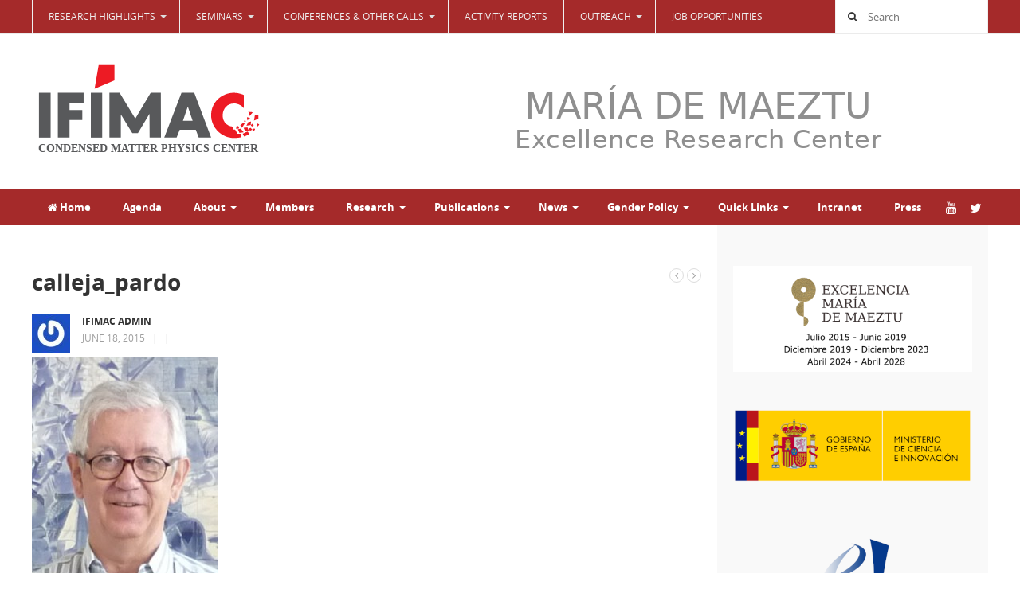

--- FILE ---
content_type: text/html; charset=UTF-8
request_url: https://www.ifimac.uam.es/members/attachment/calleja_pardo/
body_size: 25006
content:
<!DOCTYPE html>
<html class="no-js" lang="en-US">
<head>
<meta charset="UTF-8">
<meta name="viewport" content="width=device-width, initial-scale=1">
<link rel="profile" href="http://gmpg.org/xfn/11">
<link rel="pingback" href="https://www.ifimac.uam.es/xmlrpc.php">

<meta name='robots' content='index, follow, max-image-preview:large, max-snippet:-1, max-video-preview:-1' />

	<!-- This site is optimized with the Yoast SEO plugin v26.7 - https://yoast.com/wordpress/plugins/seo/ -->
	<title>calleja_pardo - IFIMAC - Condensed Matter Physics Center</title>
	<link rel="canonical" href="https://www.ifimac.uam.es/members/attachment/calleja_pardo/" />
	<meta property="og:locale" content="en_US" />
	<meta property="og:type" content="article" />
	<meta property="og:title" content="calleja_pardo - IFIMAC - Condensed Matter Physics Center" />
	<meta property="og:url" content="https://www.ifimac.uam.es/members/attachment/calleja_pardo/" />
	<meta property="og:site_name" content="IFIMAC - Condensed Matter Physics Center" />
	<meta property="og:image" content="https://www.ifimac.uam.es/members/attachment/calleja_pardo" />
	<meta property="og:image:width" content="331" />
	<meta property="og:image:height" content="426" />
	<meta property="og:image:type" content="image/jpeg" />
	<meta name="twitter:card" content="summary_large_image" />
	<script type="application/ld+json" class="yoast-schema-graph">{"@context":"https://schema.org","@graph":[{"@type":"WebPage","@id":"https://www.ifimac.uam.es/members/attachment/calleja_pardo/","url":"https://www.ifimac.uam.es/members/attachment/calleja_pardo/","name":"calleja_pardo - IFIMAC - Condensed Matter Physics Center","isPartOf":{"@id":"https://www.ifimac.uam.es/#website"},"primaryImageOfPage":{"@id":"https://www.ifimac.uam.es/members/attachment/calleja_pardo/#primaryimage"},"image":{"@id":"https://www.ifimac.uam.es/members/attachment/calleja_pardo/#primaryimage"},"thumbnailUrl":"https://www.ifimac.uam.es/wp-content/uploads/2015/06/calleja_pardo.jpg","datePublished":"2015-06-18T12:53:42+00:00","breadcrumb":{"@id":"https://www.ifimac.uam.es/members/attachment/calleja_pardo/#breadcrumb"},"inLanguage":"en-US","potentialAction":[{"@type":"ReadAction","target":["https://www.ifimac.uam.es/members/attachment/calleja_pardo/"]}]},{"@type":"ImageObject","inLanguage":"en-US","@id":"https://www.ifimac.uam.es/members/attachment/calleja_pardo/#primaryimage","url":"https://www.ifimac.uam.es/wp-content/uploads/2015/06/calleja_pardo.jpg","contentUrl":"https://www.ifimac.uam.es/wp-content/uploads/2015/06/calleja_pardo.jpg","width":331,"height":426},{"@type":"BreadcrumbList","@id":"https://www.ifimac.uam.es/members/attachment/calleja_pardo/#breadcrumb","itemListElement":[{"@type":"ListItem","position":1,"name":"Members","item":"https://www.ifimac.uam.es/members/"},{"@type":"ListItem","position":2,"name":"calleja_pardo"}]},{"@type":"WebSite","@id":"https://www.ifimac.uam.es/#website","url":"https://www.ifimac.uam.es/","name":"IFIMAC - Condensed Matter Physics Center","description":"Universidad Autónoma de Madrid","potentialAction":[{"@type":"SearchAction","target":{"@type":"EntryPoint","urlTemplate":"https://www.ifimac.uam.es/?s={search_term_string}"},"query-input":{"@type":"PropertyValueSpecification","valueRequired":true,"valueName":"search_term_string"}}],"inLanguage":"en-US"}]}</script>
	<!-- / Yoast SEO plugin. -->


<link rel='dns-prefetch' href='//stats.wp.com' />
<link rel='preconnect' href='//c0.wp.com' />
<link rel="alternate" type="application/rss+xml" title="IFIMAC - Condensed Matter Physics Center &raquo; Feed" href="https://www.ifimac.uam.es/feed/" />
<link rel="alternate" type="application/rss+xml" title="IFIMAC - Condensed Matter Physics Center &raquo; Comments Feed" href="https://www.ifimac.uam.es/comments/feed/" />
<link rel="alternate" type="application/rss+xml" title="IFIMAC - Condensed Matter Physics Center &raquo; calleja_pardo Comments Feed" href="https://www.ifimac.uam.es/members/attachment/calleja_pardo/feed/" />
<link rel="alternate" title="oEmbed (JSON)" type="application/json+oembed" href="https://www.ifimac.uam.es/wp-json/oembed/1.0/embed?url=https%3A%2F%2Fwww.ifimac.uam.es%2Fmembers%2Fattachment%2Fcalleja_pardo%2F" />
<link rel="alternate" title="oEmbed (XML)" type="text/xml+oembed" href="https://www.ifimac.uam.es/wp-json/oembed/1.0/embed?url=https%3A%2F%2Fwww.ifimac.uam.es%2Fmembers%2Fattachment%2Fcalleja_pardo%2F&#038;format=xml" />
<link href="https://www.ifimac.uam.es/wp-content/uploads/2015/06/favicon.png" rel="icon">
<link rel="apple-touch-icon-precomposed" href="https://www.ifimac.uam.es/wp-content/uploads/2026/01/logo_ifimac.svg">
<style id='wp-img-auto-sizes-contain-inline-css' type='text/css'>
img:is([sizes=auto i],[sizes^="auto," i]){contain-intrinsic-size:3000px 1500px}
/*# sourceURL=wp-img-auto-sizes-contain-inline-css */
</style>
<link rel='stylesheet' id='twb-open-sans-css' href='https://fonts.googleapis.com/css?family=Open+Sans%3A300%2C400%2C500%2C600%2C700%2C800&#038;display=swap&#038;ver=6.9' type='text/css' media='all' />
<link rel='stylesheet' id='twbbwg-global-css' href='https://www.ifimac.uam.es/wp-content/plugins/photo-gallery/booster/assets/css/global.css?ver=1.0.0' type='text/css' media='all' />
<style id='wp-emoji-styles-inline-css' type='text/css'>

	img.wp-smiley, img.emoji {
		display: inline !important;
		border: none !important;
		box-shadow: none !important;
		height: 1em !important;
		width: 1em !important;
		margin: 0 0.07em !important;
		vertical-align: -0.1em !important;
		background: none !important;
		padding: 0 !important;
	}
/*# sourceURL=wp-emoji-styles-inline-css */
</style>
<style id='wp-block-library-inline-css' type='text/css'>
:root{--wp-block-synced-color:#7a00df;--wp-block-synced-color--rgb:122,0,223;--wp-bound-block-color:var(--wp-block-synced-color);--wp-editor-canvas-background:#ddd;--wp-admin-theme-color:#007cba;--wp-admin-theme-color--rgb:0,124,186;--wp-admin-theme-color-darker-10:#006ba1;--wp-admin-theme-color-darker-10--rgb:0,107,160.5;--wp-admin-theme-color-darker-20:#005a87;--wp-admin-theme-color-darker-20--rgb:0,90,135;--wp-admin-border-width-focus:2px}@media (min-resolution:192dpi){:root{--wp-admin-border-width-focus:1.5px}}.wp-element-button{cursor:pointer}:root .has-very-light-gray-background-color{background-color:#eee}:root .has-very-dark-gray-background-color{background-color:#313131}:root .has-very-light-gray-color{color:#eee}:root .has-very-dark-gray-color{color:#313131}:root .has-vivid-green-cyan-to-vivid-cyan-blue-gradient-background{background:linear-gradient(135deg,#00d084,#0693e3)}:root .has-purple-crush-gradient-background{background:linear-gradient(135deg,#34e2e4,#4721fb 50%,#ab1dfe)}:root .has-hazy-dawn-gradient-background{background:linear-gradient(135deg,#faaca8,#dad0ec)}:root .has-subdued-olive-gradient-background{background:linear-gradient(135deg,#fafae1,#67a671)}:root .has-atomic-cream-gradient-background{background:linear-gradient(135deg,#fdd79a,#004a59)}:root .has-nightshade-gradient-background{background:linear-gradient(135deg,#330968,#31cdcf)}:root .has-midnight-gradient-background{background:linear-gradient(135deg,#020381,#2874fc)}:root{--wp--preset--font-size--normal:16px;--wp--preset--font-size--huge:42px}.has-regular-font-size{font-size:1em}.has-larger-font-size{font-size:2.625em}.has-normal-font-size{font-size:var(--wp--preset--font-size--normal)}.has-huge-font-size{font-size:var(--wp--preset--font-size--huge)}.has-text-align-center{text-align:center}.has-text-align-left{text-align:left}.has-text-align-right{text-align:right}.has-fit-text{white-space:nowrap!important}#end-resizable-editor-section{display:none}.aligncenter{clear:both}.items-justified-left{justify-content:flex-start}.items-justified-center{justify-content:center}.items-justified-right{justify-content:flex-end}.items-justified-space-between{justify-content:space-between}.screen-reader-text{border:0;clip-path:inset(50%);height:1px;margin:-1px;overflow:hidden;padding:0;position:absolute;width:1px;word-wrap:normal!important}.screen-reader-text:focus{background-color:#ddd;clip-path:none;color:#444;display:block;font-size:1em;height:auto;left:5px;line-height:normal;padding:15px 23px 14px;text-decoration:none;top:5px;width:auto;z-index:100000}html :where(.has-border-color){border-style:solid}html :where([style*=border-top-color]){border-top-style:solid}html :where([style*=border-right-color]){border-right-style:solid}html :where([style*=border-bottom-color]){border-bottom-style:solid}html :where([style*=border-left-color]){border-left-style:solid}html :where([style*=border-width]){border-style:solid}html :where([style*=border-top-width]){border-top-style:solid}html :where([style*=border-right-width]){border-right-style:solid}html :where([style*=border-bottom-width]){border-bottom-style:solid}html :where([style*=border-left-width]){border-left-style:solid}html :where(img[class*=wp-image-]){height:auto;max-width:100%}:where(figure){margin:0 0 1em}html :where(.is-position-sticky){--wp-admin--admin-bar--position-offset:var(--wp-admin--admin-bar--height,0px)}@media screen and (max-width:600px){html :where(.is-position-sticky){--wp-admin--admin-bar--position-offset:0px}}

/*# sourceURL=wp-block-library-inline-css */
</style><style id='global-styles-inline-css' type='text/css'>
:root{--wp--preset--aspect-ratio--square: 1;--wp--preset--aspect-ratio--4-3: 4/3;--wp--preset--aspect-ratio--3-4: 3/4;--wp--preset--aspect-ratio--3-2: 3/2;--wp--preset--aspect-ratio--2-3: 2/3;--wp--preset--aspect-ratio--16-9: 16/9;--wp--preset--aspect-ratio--9-16: 9/16;--wp--preset--color--black: #000000;--wp--preset--color--cyan-bluish-gray: #abb8c3;--wp--preset--color--white: #ffffff;--wp--preset--color--pale-pink: #f78da7;--wp--preset--color--vivid-red: #cf2e2e;--wp--preset--color--luminous-vivid-orange: #ff6900;--wp--preset--color--luminous-vivid-amber: #fcb900;--wp--preset--color--light-green-cyan: #7bdcb5;--wp--preset--color--vivid-green-cyan: #00d084;--wp--preset--color--pale-cyan-blue: #8ed1fc;--wp--preset--color--vivid-cyan-blue: #0693e3;--wp--preset--color--vivid-purple: #9b51e0;--wp--preset--gradient--vivid-cyan-blue-to-vivid-purple: linear-gradient(135deg,rgb(6,147,227) 0%,rgb(155,81,224) 100%);--wp--preset--gradient--light-green-cyan-to-vivid-green-cyan: linear-gradient(135deg,rgb(122,220,180) 0%,rgb(0,208,130) 100%);--wp--preset--gradient--luminous-vivid-amber-to-luminous-vivid-orange: linear-gradient(135deg,rgb(252,185,0) 0%,rgb(255,105,0) 100%);--wp--preset--gradient--luminous-vivid-orange-to-vivid-red: linear-gradient(135deg,rgb(255,105,0) 0%,rgb(207,46,46) 100%);--wp--preset--gradient--very-light-gray-to-cyan-bluish-gray: linear-gradient(135deg,rgb(238,238,238) 0%,rgb(169,184,195) 100%);--wp--preset--gradient--cool-to-warm-spectrum: linear-gradient(135deg,rgb(74,234,220) 0%,rgb(151,120,209) 20%,rgb(207,42,186) 40%,rgb(238,44,130) 60%,rgb(251,105,98) 80%,rgb(254,248,76) 100%);--wp--preset--gradient--blush-light-purple: linear-gradient(135deg,rgb(255,206,236) 0%,rgb(152,150,240) 100%);--wp--preset--gradient--blush-bordeaux: linear-gradient(135deg,rgb(254,205,165) 0%,rgb(254,45,45) 50%,rgb(107,0,62) 100%);--wp--preset--gradient--luminous-dusk: linear-gradient(135deg,rgb(255,203,112) 0%,rgb(199,81,192) 50%,rgb(65,88,208) 100%);--wp--preset--gradient--pale-ocean: linear-gradient(135deg,rgb(255,245,203) 0%,rgb(182,227,212) 50%,rgb(51,167,181) 100%);--wp--preset--gradient--electric-grass: linear-gradient(135deg,rgb(202,248,128) 0%,rgb(113,206,126) 100%);--wp--preset--gradient--midnight: linear-gradient(135deg,rgb(2,3,129) 0%,rgb(40,116,252) 100%);--wp--preset--font-size--small: 13px;--wp--preset--font-size--medium: 20px;--wp--preset--font-size--large: 36px;--wp--preset--font-size--x-large: 42px;--wp--preset--spacing--20: 0.44rem;--wp--preset--spacing--30: 0.67rem;--wp--preset--spacing--40: 1rem;--wp--preset--spacing--50: 1.5rem;--wp--preset--spacing--60: 2.25rem;--wp--preset--spacing--70: 3.38rem;--wp--preset--spacing--80: 5.06rem;--wp--preset--shadow--natural: 6px 6px 9px rgba(0, 0, 0, 0.2);--wp--preset--shadow--deep: 12px 12px 50px rgba(0, 0, 0, 0.4);--wp--preset--shadow--sharp: 6px 6px 0px rgba(0, 0, 0, 0.2);--wp--preset--shadow--outlined: 6px 6px 0px -3px rgb(255, 255, 255), 6px 6px rgb(0, 0, 0);--wp--preset--shadow--crisp: 6px 6px 0px rgb(0, 0, 0);}:where(.is-layout-flex){gap: 0.5em;}:where(.is-layout-grid){gap: 0.5em;}body .is-layout-flex{display: flex;}.is-layout-flex{flex-wrap: wrap;align-items: center;}.is-layout-flex > :is(*, div){margin: 0;}body .is-layout-grid{display: grid;}.is-layout-grid > :is(*, div){margin: 0;}:where(.wp-block-columns.is-layout-flex){gap: 2em;}:where(.wp-block-columns.is-layout-grid){gap: 2em;}:where(.wp-block-post-template.is-layout-flex){gap: 1.25em;}:where(.wp-block-post-template.is-layout-grid){gap: 1.25em;}.has-black-color{color: var(--wp--preset--color--black) !important;}.has-cyan-bluish-gray-color{color: var(--wp--preset--color--cyan-bluish-gray) !important;}.has-white-color{color: var(--wp--preset--color--white) !important;}.has-pale-pink-color{color: var(--wp--preset--color--pale-pink) !important;}.has-vivid-red-color{color: var(--wp--preset--color--vivid-red) !important;}.has-luminous-vivid-orange-color{color: var(--wp--preset--color--luminous-vivid-orange) !important;}.has-luminous-vivid-amber-color{color: var(--wp--preset--color--luminous-vivid-amber) !important;}.has-light-green-cyan-color{color: var(--wp--preset--color--light-green-cyan) !important;}.has-vivid-green-cyan-color{color: var(--wp--preset--color--vivid-green-cyan) !important;}.has-pale-cyan-blue-color{color: var(--wp--preset--color--pale-cyan-blue) !important;}.has-vivid-cyan-blue-color{color: var(--wp--preset--color--vivid-cyan-blue) !important;}.has-vivid-purple-color{color: var(--wp--preset--color--vivid-purple) !important;}.has-black-background-color{background-color: var(--wp--preset--color--black) !important;}.has-cyan-bluish-gray-background-color{background-color: var(--wp--preset--color--cyan-bluish-gray) !important;}.has-white-background-color{background-color: var(--wp--preset--color--white) !important;}.has-pale-pink-background-color{background-color: var(--wp--preset--color--pale-pink) !important;}.has-vivid-red-background-color{background-color: var(--wp--preset--color--vivid-red) !important;}.has-luminous-vivid-orange-background-color{background-color: var(--wp--preset--color--luminous-vivid-orange) !important;}.has-luminous-vivid-amber-background-color{background-color: var(--wp--preset--color--luminous-vivid-amber) !important;}.has-light-green-cyan-background-color{background-color: var(--wp--preset--color--light-green-cyan) !important;}.has-vivid-green-cyan-background-color{background-color: var(--wp--preset--color--vivid-green-cyan) !important;}.has-pale-cyan-blue-background-color{background-color: var(--wp--preset--color--pale-cyan-blue) !important;}.has-vivid-cyan-blue-background-color{background-color: var(--wp--preset--color--vivid-cyan-blue) !important;}.has-vivid-purple-background-color{background-color: var(--wp--preset--color--vivid-purple) !important;}.has-black-border-color{border-color: var(--wp--preset--color--black) !important;}.has-cyan-bluish-gray-border-color{border-color: var(--wp--preset--color--cyan-bluish-gray) !important;}.has-white-border-color{border-color: var(--wp--preset--color--white) !important;}.has-pale-pink-border-color{border-color: var(--wp--preset--color--pale-pink) !important;}.has-vivid-red-border-color{border-color: var(--wp--preset--color--vivid-red) !important;}.has-luminous-vivid-orange-border-color{border-color: var(--wp--preset--color--luminous-vivid-orange) !important;}.has-luminous-vivid-amber-border-color{border-color: var(--wp--preset--color--luminous-vivid-amber) !important;}.has-light-green-cyan-border-color{border-color: var(--wp--preset--color--light-green-cyan) !important;}.has-vivid-green-cyan-border-color{border-color: var(--wp--preset--color--vivid-green-cyan) !important;}.has-pale-cyan-blue-border-color{border-color: var(--wp--preset--color--pale-cyan-blue) !important;}.has-vivid-cyan-blue-border-color{border-color: var(--wp--preset--color--vivid-cyan-blue) !important;}.has-vivid-purple-border-color{border-color: var(--wp--preset--color--vivid-purple) !important;}.has-vivid-cyan-blue-to-vivid-purple-gradient-background{background: var(--wp--preset--gradient--vivid-cyan-blue-to-vivid-purple) !important;}.has-light-green-cyan-to-vivid-green-cyan-gradient-background{background: var(--wp--preset--gradient--light-green-cyan-to-vivid-green-cyan) !important;}.has-luminous-vivid-amber-to-luminous-vivid-orange-gradient-background{background: var(--wp--preset--gradient--luminous-vivid-amber-to-luminous-vivid-orange) !important;}.has-luminous-vivid-orange-to-vivid-red-gradient-background{background: var(--wp--preset--gradient--luminous-vivid-orange-to-vivid-red) !important;}.has-very-light-gray-to-cyan-bluish-gray-gradient-background{background: var(--wp--preset--gradient--very-light-gray-to-cyan-bluish-gray) !important;}.has-cool-to-warm-spectrum-gradient-background{background: var(--wp--preset--gradient--cool-to-warm-spectrum) !important;}.has-blush-light-purple-gradient-background{background: var(--wp--preset--gradient--blush-light-purple) !important;}.has-blush-bordeaux-gradient-background{background: var(--wp--preset--gradient--blush-bordeaux) !important;}.has-luminous-dusk-gradient-background{background: var(--wp--preset--gradient--luminous-dusk) !important;}.has-pale-ocean-gradient-background{background: var(--wp--preset--gradient--pale-ocean) !important;}.has-electric-grass-gradient-background{background: var(--wp--preset--gradient--electric-grass) !important;}.has-midnight-gradient-background{background: var(--wp--preset--gradient--midnight) !important;}.has-small-font-size{font-size: var(--wp--preset--font-size--small) !important;}.has-medium-font-size{font-size: var(--wp--preset--font-size--medium) !important;}.has-large-font-size{font-size: var(--wp--preset--font-size--large) !important;}.has-x-large-font-size{font-size: var(--wp--preset--font-size--x-large) !important;}
/*# sourceURL=global-styles-inline-css */
</style>

<style id='classic-theme-styles-inline-css' type='text/css'>
/*! This file is auto-generated */
.wp-block-button__link{color:#fff;background-color:#32373c;border-radius:9999px;box-shadow:none;text-decoration:none;padding:calc(.667em + 2px) calc(1.333em + 2px);font-size:1.125em}.wp-block-file__button{background:#32373c;color:#fff;text-decoration:none}
/*# sourceURL=/wp-includes/css/classic-themes.min.css */
</style>
<link rel='stylesheet' id='bwg_fonts-css' href='https://www.ifimac.uam.es/wp-content/plugins/photo-gallery/css/bwg-fonts/fonts.css?ver=0.0.1' type='text/css' media='all' />
<link rel='stylesheet' id='sumoselect-css' href='https://www.ifimac.uam.es/wp-content/plugins/photo-gallery/css/sumoselect.min.css?ver=3.4.6' type='text/css' media='all' />
<link rel='stylesheet' id='mCustomScrollbar-css' href='https://www.ifimac.uam.es/wp-content/plugins/photo-gallery/css/jquery.mCustomScrollbar.min.css?ver=3.1.5' type='text/css' media='all' />
<link rel='stylesheet' id='bwg_frontend-css' href='https://www.ifimac.uam.es/wp-content/plugins/photo-gallery/css/styles.min.css?ver=1.8.35' type='text/css' media='all' />
<link rel='stylesheet' id='wpsm_ac-font-awesome-front-css' href='https://www.ifimac.uam.es/wp-content/plugins/responsive-accordion-and-collapse/css/font-awesome/css/font-awesome.min.css?ver=6.9' type='text/css' media='all' />
<link rel='stylesheet' id='wpsm_ac_bootstrap-front-css' href='https://www.ifimac.uam.es/wp-content/plugins/responsive-accordion-and-collapse/css/bootstrap-front.css?ver=6.9' type='text/css' media='all' />
<link rel='stylesheet' id='bg-shce-genericons-css' href='https://www.ifimac.uam.es/wp-content/plugins/show-hidecollapse-expand/assets/css/genericons/genericons.css?ver=6.9' type='text/css' media='all' />
<link rel='stylesheet' id='bg-show-hide-css' href='https://www.ifimac.uam.es/wp-content/plugins/show-hidecollapse-expand/assets/css/bg-show-hide.css?ver=6.9' type='text/css' media='all' />
<link rel='stylesheet' id='junkie-shortcodes-css' href='https://www.ifimac.uam.es/wp-content/plugins/theme-junkie-shortcodes/assets/css/junkie-shortcodes.css?ver=6.9' type='text/css' media='all' />
<link rel='stylesheet' id='mystery-style-css' href='https://www.ifimac.uam.es/wp-content/themes/ifimac/style.min.css?ver=6.9' type='text/css' media='all' />
<link rel='stylesheet' id='mystery-responsive-style-css' href='https://www.ifimac.uam.es/wp-content/themes/ifimac/assets/css/responsive.css?ver=6.9' type='text/css' media='all' />
<link rel='stylesheet' id='mystery-fontawesome-css' href='https://www.ifimac.uam.es/wp-content/themes/ifimac/assets/css/font-awesome.css?ver=6.9' type='text/css' media='all' />
<link rel='stylesheet' id='mystery-tipsy-css' href='https://www.ifimac.uam.es/wp-content/themes/ifimac/assets/css/tipsy.css?ver=6.9' type='text/css' media='all' />
<link rel='stylesheet' id='fancybox-css' href='https://www.ifimac.uam.es/wp-content/plugins/easy-fancybox/fancybox/1.5.4/jquery.fancybox.min.css?ver=6.9' type='text/css' media='screen' />
<style id='fancybox-inline-css' type='text/css'>
#fancybox-outer{background:#ffffff}#fancybox-content{background:#ffffff;border-color:#ffffff;color:#000000;}#fancybox-title,#fancybox-title-float-main{color:#fff}
/*# sourceURL=fancybox-inline-css */
</style>
<link rel='stylesheet' id='ics-calendar-css' href='https://www.ifimac.uam.es/wp-content/plugins/ics-calendar-pro/vendors/ics-calendar/assets/style.min.css?ver=12.0.1E' type='text/css' media='all' />
<link rel='stylesheet' id='ics-calendar-pro-css' href='https://www.ifimac.uam.es/wp-content/plugins/ics-calendar-pro/assets/style-pro.min.css?ver=6.1.1' type='text/css' media='all' />
<style id='ics-calendar-pro-inline-css' type='text/css'>
.ics-calendar .fc { --r34ics--fc--font--size: 13px; }.ics-calendar-month-grid, .ics-calendar-widget-grid { font-size: 100%; }.ics-calendar-list-wrapper, .ics-calendar-basic-wrapper, .ics-calendar-sidebar, .ics-calendar-day-details { font-size: 100%; }.ics-calendar, .ics-calendar .fc, .ics-calendar.darkmode, .r34ics_lightbox {--r34ics--color--white:#ffffff;--r34ics--color--whitesmoke:#f0f3f6;--r34ics--color--gainsboro:#d9dcdf;--r34ics--color--darkgray:#a3a8ac;--r34ics--color--gray:#70787f;--r34ics--color--dimgray:#60686f;--r34ics--color--black:#10181f;}.ics-calendar-sidebar { top:5em; }
/*# sourceURL=ics-calendar-pro-inline-css */
</style>
<script type="text/javascript" src="https://c0.wp.com/c/6.9/wp-includes/js/jquery/jquery.min.js" id="jquery-core-js"></script>
<script type="text/javascript" src="https://c0.wp.com/c/6.9/wp-includes/js/jquery/jquery-migrate.min.js" id="jquery-migrate-js"></script>
<script type="text/javascript" src="https://www.ifimac.uam.es/wp-content/plugins/photo-gallery/booster/assets/js/circle-progress.js?ver=1.2.2" id="twbbwg-circle-js"></script>
<script type="text/javascript" id="twbbwg-global-js-extra">
/* <![CDATA[ */
var twb = {"nonce":"7c19bc05d1","ajax_url":"https://www.ifimac.uam.es/wp-admin/admin-ajax.php","plugin_url":"https://www.ifimac.uam.es/wp-content/plugins/photo-gallery/booster","href":"https://www.ifimac.uam.es/wp-admin/admin.php?page=twbbwg_photo-gallery"};
var twb = {"nonce":"7c19bc05d1","ajax_url":"https://www.ifimac.uam.es/wp-admin/admin-ajax.php","plugin_url":"https://www.ifimac.uam.es/wp-content/plugins/photo-gallery/booster","href":"https://www.ifimac.uam.es/wp-admin/admin.php?page=twbbwg_photo-gallery"};
//# sourceURL=twbbwg-global-js-extra
/* ]]> */
</script>
<script type="text/javascript" src="https://www.ifimac.uam.es/wp-content/plugins/photo-gallery/booster/assets/js/global.js?ver=1.0.0" id="twbbwg-global-js"></script>
<script type="text/javascript" src="https://www.ifimac.uam.es/wp-content/plugins/html5-responsive-faq/js/hrf-script.js?ver=6.9" id="html5-responsive-faq-js"></script>
<script type="text/javascript" src="https://www.ifimac.uam.es/wp-content/plugins/photo-gallery/js/jquery.sumoselect.min.js?ver=3.4.6" id="sumoselect-js"></script>
<script type="text/javascript" src="https://www.ifimac.uam.es/wp-content/plugins/photo-gallery/js/tocca.min.js?ver=2.0.9" id="bwg_mobile-js"></script>
<script type="text/javascript" src="https://www.ifimac.uam.es/wp-content/plugins/photo-gallery/js/jquery.mCustomScrollbar.concat.min.js?ver=3.1.5" id="mCustomScrollbar-js"></script>
<script type="text/javascript" src="https://www.ifimac.uam.es/wp-content/plugins/photo-gallery/js/jquery.fullscreen.min.js?ver=0.6.0" id="jquery-fullscreen-js"></script>
<script type="text/javascript" id="bwg_frontend-js-extra">
/* <![CDATA[ */
var bwg_objectsL10n = {"bwg_field_required":"field is required.","bwg_mail_validation":"This is not a valid email address.","bwg_search_result":"There are no images matching your search.","bwg_select_tag":"Select Tag","bwg_order_by":"Order By","bwg_search":"Search","bwg_show_ecommerce":"Show Ecommerce","bwg_hide_ecommerce":"Hide Ecommerce","bwg_show_comments":"Show Comments","bwg_hide_comments":"Hide Comments","bwg_restore":"Restore","bwg_maximize":"Maximize","bwg_fullscreen":"Fullscreen","bwg_exit_fullscreen":"Exit Fullscreen","bwg_search_tag":"SEARCH...","bwg_tag_no_match":"No tags found","bwg_all_tags_selected":"All tags selected","bwg_tags_selected":"tags selected","play":"Play","pause":"Pause","is_pro":"","bwg_play":"Play","bwg_pause":"Pause","bwg_hide_info":"Hide info","bwg_show_info":"Show info","bwg_hide_rating":"Hide rating","bwg_show_rating":"Show rating","ok":"Ok","cancel":"Cancel","select_all":"Select all","lazy_load":"0","lazy_loader":"https://www.ifimac.uam.es/wp-content/plugins/photo-gallery/images/ajax_loader.png","front_ajax":"0","bwg_tag_see_all":"see all tags","bwg_tag_see_less":"see less tags"};
//# sourceURL=bwg_frontend-js-extra
/* ]]> */
</script>
<script type="text/javascript" src="https://www.ifimac.uam.es/wp-content/plugins/photo-gallery/js/scripts.min.js?ver=1.8.35" id="bwg_frontend-js"></script>
<link rel="https://api.w.org/" href="https://www.ifimac.uam.es/wp-json/" /><link rel="alternate" title="JSON" type="application/json" href="https://www.ifimac.uam.es/wp-json/wp/v2/media/119" /><link rel="EditURI" type="application/rsd+xml" title="RSD" href="https://www.ifimac.uam.es/xmlrpc.php?rsd" />
<meta name="generator" content="WordPress 6.9" />
<link rel='shortlink' href='https://www.ifimac.uam.es/?p=119' />
        <style type="text/css" id="pf-main-css">
            
				@media screen {
					.printfriendly {
						z-index: 1000; position: relative
					}
					.printfriendly a, .printfriendly a:link, .printfriendly a:visited, .printfriendly a:hover, .printfriendly a:active {
						font-weight: 600;
						cursor: pointer;
						text-decoration: none;
						border: none;
						-webkit-box-shadow: none;
						-moz-box-shadow: none;
						box-shadow: none;
						outline:none;
						font-size: 14px !important;
						color: #005f9e !important;
					}
					.printfriendly.pf-alignleft {
						float: left;
					}
					.printfriendly.pf-alignright {
						float: right;
					}
					.printfriendly.pf-aligncenter {
						justify-content: center;
						display: flex; align-items: center;
					}
				}

				.pf-button-img {
					border: none;
					-webkit-box-shadow: none;
					-moz-box-shadow: none;
					box-shadow: none;
					padding: 0;
					margin: 0;
					display: inline;
					vertical-align: middle;
				}

				img.pf-button-img + .pf-button-text {
					margin-left: 6px;
				}

				@media print {
					.printfriendly {
						display: none;
					}
				}
				        </style>

            
        <style type="text/css" id="pf-excerpt-styles">
          .pf-button.pf-button-excerpt {
              display: none;
           }
        </style>

            	<style>img#wpstats{display:none}</style>
		<!--[if lte IE 9]>
<script src="https://www.ifimac.uam.es/wp-content/themes/ifimac/assets/js/html5shiv.js"></script>
<![endif]-->
	<style>

		#secondary-bar,
		#secondary-bar .slicknav_menu,		
		.pagination .page-numbers.current,
		#respond button,
		a:hover .video-icon,
		.button,
		a.button,
		button,
		input[type=button],
		input[type=submit],
		.widget_tabs .tab-content ul li a:hover,
		.widget_tabs #tab4 a:hover { 
			background-color: #a52a2a;
		}

		a:link,
		a:visited,
		#secondary-bar .slicknav_nav a,		
		#secondary-nav ul.sf-menu li li a:hover,
		#primary-nav ul.sf-menu li li a:hover,
		#secondary-nav .sf-menu li li a:hover,
		.widget_tabs .tab-content .entry-title a:hover,
		#site-bottom a:hover,
		.sidebar2 .widget_tabs .tabs-nav li.active a,
		.category-box ul li strong a:hover,
		.section-title a:hover,
		.widget_latest_comments a:hover .name,
		.related-posts ul li a:hover .entry-title,
		.widget_tabs .entry-title a:hover,
		.posts .cat-posts .view-more a,
		.posts .cat-posts a:hover .entry-title,
		li a:hover .fa-star,
		li.active .fa-star,
		#primary-nav ul li a:hover, 
		#primary-nav ul li.sfHover a, 
		#primary-nav ul li.current_item a,
		#secondary-nav ul li a:hover,
		#secondary-nav ul li.current_item a,
		#secondary-nav ul li.sfHover a,
		#secondary-nav ul.sf-menu li li a,
		.posts .sub-cats li:hover > a:after,
		.entry-comments,
		.black a:hover, .single .entry-meta .entry-author a:hover,
		.widget_tabs .tabs-nav li a:hover,
		.footer-dark .widget a:hover  {
			color: #a52a2a;
		}

		.sf-arrows > li > .sf-with-ul:focus:after,
		.sf-arrows > li:hover > .sf-with-ul:after,
		.sf-arrows > .sfHover > .sf-with-ul:after,
		#primary-nav .sf-arrows > li > .sf-with-ul:focus:after,
		#primary-nav .sf-arrows > li:hover > .sf-with-ul:after,
		#primary-nav .sf-arrows > .sfHover > .sf-with-ul:after {
			border-top-color: #a52a2a;
		}

		.sf-arrows ul .sf-with-ul:after,
		.sf-arrows ul li > .sf-with-ul:focus:after,
		.sf-arrows ul li:hover > .sf-with-ul:after,
		.sf-arrows ul .sfHover > .sf-with-ul:after {
			border-left-color: #a52a2a;
		}
		
		#secondary-bar .slicknav_nav,
		#secondary-nav .sf-menu ul,
		#secondary-nav .sf-mega {
			border-bottom: 5px solid #a52a2a;
		}

		#secondary-nav .sf-menu ul,
		#secondary-nav ul li a:hover,
		#secondary-nav ul li.current_item a,
		#secondary-nav ul li.sfHover a,
		#secondary-nav .sf-mega,
		.posts .sub-cats li a:hover {
			background-color: #f5f5f5;
		}

		.posts .sub-cats li a:hover {
			background-color: #f5f5f5 !important;
		}

		.posts .sub-cats {
			background-color: #e9e9e9;
		}
	</style>
	</head>

<body class="attachment wp-singular attachment-template-default single single-attachment postid-119 attachmentid-119 attachment-jpeg wp-theme-ifimac group-blog content-sidebar sticky-secondary-nav layout-content-sidebar" itemscope="itemscope" itemtype="http://schema.org/WebPage">

<div id="page" class="hfeed site clearfix">

	<header id="masthead" class="site-header" role="banner" itemscope="itemscope" itemtype="http://schema.org/WPHeader">

			
	<div id="primary-bar">
		<div class="container">

			<nav id="primary-nav" class="main-navigation" role="navigation" itemscope="itemscope" itemtype="http://schema.org/SiteNavigationElement">

				<ul id="primary-menu" class="primary-menu sf-menu"><li  id="menu-item-28" class="menu-item menu-item-type-taxonomy menu-item-object-category menu-item-has-children menu-item-28 sf-mega-parent"><a href="https://www.ifimac.uam.es/category/research-highlights/">Research Highlights</a>
<div class="sf-mega posts">

<div class="container">

<ol class="sub-cats">
	<li  id="menu-item-40" class="menu-item menu-item-type-taxonomy menu-item-object-category menu-item-40"><a href="https://www.ifimac.uam.es/category/research-highlights/articles/">Articles</a></li>
	<li  id="menu-item-799" class="menu-item menu-item-type-taxonomy menu-item-object-category menu-item-799"><a href="https://www.ifimac.uam.es/category/research-highlights/covers/">Covers</a></li>
	<li  id="menu-item-1338" class="menu-item menu-item-type-taxonomy menu-item-object-category menu-item-1338"><a href="https://www.ifimac.uam.es/category/research-highlights/documentaries/">Documentaries</a></li>

</ol>
<div class="cat-posts"><div class="post-list"><a href="https://www.ifimac.uam.es/research-highlights/articles/from-local-to-collective-superconductivity-in-proximitized-graphene/" class="clearfix"><img width="230" height="140" src="https://www.ifimac.uam.es/wp-content/uploads/2025/11/ifimac_rh_28112025_featured-230x140.jpg" class="attachment-mystery-megamenu-posts size-mystery-megamenu-posts wp-post-image" alt="From Local to collective Superconductivity in Proximitized Graphene" decoding="async" /><h2 class="entry-title">From Local to collective Superconductivity in Proximitized Graphene</h2></a></div><div class="post-list"><a href="https://www.ifimac.uam.es/research-highlights/articles/rolling-sliding-and-trapping-of-driven-particles-in-square-obstacle-lattices/" class="clearfix"><img width="230" height="140" src="https://www.ifimac.uam.es/wp-content/uploads/2025/11/ifimac_rh_26112025_featured-230x140.jpg" class="attachment-mystery-megamenu-posts size-mystery-megamenu-posts wp-post-image" alt="Rolling, Sliding and Trapping of Driven Particles in Square Obstacle Lattices" decoding="async" /><h2 class="entry-title">Rolling, Sliding and Trapping of Driven Particles in Square Obstacle Lattices</h2></a></div><div class="post-list"><a href="https://www.ifimac.uam.es/research-highlights/articles/giant-shot-noise-in-superconductor-ferromagnet-junctions-with-orbital-symmetry-controlled-spin-orbit-coupling/" class="clearfix"><img width="230" height="140" src="https://www.ifimac.uam.es/wp-content/uploads/2025/11/ifimac_rh_05112025_featured-230x140.jpg" class="attachment-mystery-megamenu-posts size-mystery-megamenu-posts wp-post-image" alt="Giant Shot Noise in Superconductor/ Ferromagnet Junctions with Orbital-Symmetry- Controlled Spin-Orbit Coupling" decoding="async" /><h2 class="entry-title">Giant Shot Noise in Superconductor/ Ferromagnet Junctions with Orbital-Symmetry- Controlled Spin-Orbit Coupling</h2></a></div><div class="post-list"><a href="https://www.ifimac.uam.es/research-highlights/articles/from-single-to-many-researchers-unlock-multiphoton-emission-from-a-single-quantum-emitter/" class="clearfix"><img width="230" height="140" src="https://www.ifimac.uam.es/wp-content/uploads/2025/10/ifimac_rh_31102025_featured-230x140.jpg" class="attachment-mystery-megamenu-posts size-mystery-megamenu-posts wp-post-image" alt="From Single to Many: Researchers Unlock Multiphoton Emission from a Single Quantum Emitter" decoding="async" /><h2 class="entry-title">From Single to Many: Researchers Unlock Multiphoton Emission from a Single Quantum Emitter</h2></a></div></div>
</div>

</div>
</li>
<li  id="menu-item-5465" class="menu-item menu-item-type-custom menu-item-object-custom menu-item-has-children menu-item-5465"><a>Seminars</a>
<ul class="sub-menu">
	<li  id="menu-item-5463" class="menu-item menu-item-type-taxonomy menu-item-object-category menu-item-5463"><a href="https://www.ifimac.uam.es/category/ifimacolloquium/">IFIMAColloquium</a></li>
	<li  id="menu-item-7565" class="menu-item menu-item-type-taxonomy menu-item-object-category menu-item-7565"><a href="https://www.ifimac.uam.es/category/ifimac-uam-climate-colloquium/">IFIMAC-UAM Climate Colloquium</a></li>
	<li  id="menu-item-39" class="menu-item menu-item-type-taxonomy menu-item-object-category menu-item-39"><a href="https://www.ifimac.uam.es/category/ifimac-seminars/">IFIMAC Seminars</a></li>
	<li  id="menu-item-6206" class="menu-item menu-item-type-custom menu-item-object-custom menu-item-6206"><a href="https://dauam.sharepoint.com/sites/INTRANETIFIMAC/SitePages/IFIMAColloquium-2025-2026.aspx">IFIMAColloquium Form &#8211; Intranet</a></li>
	<li  id="menu-item-5464" class="menu-item menu-item-type-custom menu-item-object-custom menu-item-5464"><a target="_blank" href="https://dauam.sharepoint.com/sites/INTRANETIFIMAC/SitePages/IFIMAC-Seminars.aspx?source=https%3A%2F%2Fdauam.sharepoint.com%2Fsites%2FINTRANETIFIMAC%2FSitePages%2FForms%2FByAuthor.aspx">Seminars Form &#8211; Intranet</a></li>

</ul>
</li>
<li  id="menu-item-927" class="menu-item menu-item-type-taxonomy menu-item-object-category menu-item-has-children menu-item-927 sf-mega-parent"><a href="https://www.ifimac.uam.es/category/conferences-events/">Conferences &amp; Other Calls</a>
<div class="sf-mega posts">

<div class="container">

<ol class="sub-cats">
	<li  id="menu-item-2726" class="menu-item menu-item-type-taxonomy menu-item-object-category menu-item-2726"><a href="https://www.ifimac.uam.es/category/conferences-events/events/">Events</a></li>
	<li  id="menu-item-3437" class="menu-item menu-item-type-taxonomy menu-item-object-category menu-item-3437"><a href="https://www.ifimac.uam.es/category/conferences-events/workshops/">Workshops</a></li>
	<li  id="menu-item-928" class="menu-item menu-item-type-taxonomy menu-item-object-category menu-item-928"><a href="https://www.ifimac.uam.es/category/conferences-events/summer-schools/">Summer Schools</a></li>
	<li  id="menu-item-1339" class="menu-item menu-item-type-taxonomy menu-item-object-category menu-item-1339"><a href="https://www.ifimac.uam.es/category/conferences-events/conferences/">Conferences</a></li>
	<li  id="menu-item-1430" class="menu-item menu-item-type-taxonomy menu-item-object-category menu-item-1430"><a href="https://www.ifimac.uam.es/category/conferences-events/lectures/">Lectures</a></li>
	<li  id="menu-item-2794" class="menu-item menu-item-type-post_type menu-item-object-page menu-item-2794"><a href="https://www.ifimac.uam.es/upcoming-lectures/">Upcoming Lectures</a></li>

</ol>
<div class="cat-posts"><div class="post-list"><a href="https://www.ifimac.uam.es/conferences-events/workshops/ifimacs-physics-fair-on-international-day-of-women-and-girls-in-science-2026/" class="clearfix"><img width="230" height="140" src="https://www.ifimac.uam.es/wp-content/uploads/2026/01/ifimac_workshops_07022026_featured-230x140.jpg" class="attachment-mystery-megamenu-posts size-mystery-megamenu-posts wp-post-image" alt="IFIMAC’s Physics Fair on International Day of Women and Girls in Science 2026" decoding="async" /><h2 class="entry-title">IFIMAC’s Physics Fair on International Day of Women and Girls in Science 2026</h2></a></div><div class="post-list"><a href="https://www.ifimac.uam.es/conferences-events/events/ifimacs-day-2025/" class="clearfix"><img width="230" height="140" src="https://www.ifimac.uam.es/wp-content/uploads/2025/09/ifimacs_day_2025_agenda_featured-230x140.jpg" class="attachment-mystery-megamenu-posts size-mystery-megamenu-posts wp-post-image" alt="IFIMAC&#8217;s Day 2025" decoding="async" /><h2 class="entry-title">IFIMAC&#8217;s Day 2025</h2></a></div><div class="post-list"><a href="https://www.ifimac.uam.es/conferences-events/conferences/regional-meeting-on-high-magnetic-field-science-and-technology/" class="clearfix"><img width="230" height="140" src="https://www.ifimac.uam.es/wp-content/uploads/2025/10/ifimac_meeting_on_high_magnetic_field_science_and_technology_featured-230x140.jpg" class="attachment-mystery-megamenu-posts size-mystery-megamenu-posts wp-post-image" alt="Regional Meeting on High Magnetic Field Science and Technology" decoding="async" /><h2 class="entry-title">Regional Meeting on High Magnetic Field Science and Technology</h2></a></div><div class="post-list"><a href="https://www.ifimac.uam.es/conferences-events/workshops/european-workshop-on-battery-interfaces-high-resolution-techniques-and-multiscale-modelling/" class="clearfix"><img width="230" height="140" src="https://www.ifimac.uam.es/wp-content/uploads/2025/02/ifimac_conf_and_events_25072025_featured-230x140.jpg" class="attachment-mystery-megamenu-posts size-mystery-megamenu-posts wp-post-image" alt="European Workshop on Battery Interfaces: High-Resolution Techniques and Multiscale Modelling" decoding="async" /><h2 class="entry-title">European Workshop on Battery Interfaces: High-Resolution Techniques and Multiscale Modelling</h2></a></div></div>
</div>

</div>
</li>
<li  id="menu-item-5418" class="menu-item menu-item-type-post_type menu-item-object-page menu-item-5418"><a href="https://www.ifimac.uam.es/ifimac-activity-reports/">Activity Reports</a></li>
<li  id="menu-item-6281" class="menu-item menu-item-type-custom menu-item-object-custom menu-item-has-children menu-item-6281"><a>Outreach</a>
<ul class="sub-menu">
	<li  id="menu-item-5513" class="menu-item menu-item-type-post_type menu-item-object-page menu-item-5513"><a href="https://www.ifimac.uam.es/outreach/spanish/">Divulgación en Español</a></li>
	<li  id="menu-item-5514" class="menu-item menu-item-type-post_type menu-item-object-page menu-item-5514"><a href="https://www.ifimac.uam.es/outreach/english/">Outreach in English</a></li>
	<li  id="menu-item-5530" class="menu-item menu-item-type-taxonomy menu-item-object-category menu-item-5530"><a href="https://www.ifimac.uam.es/category/ifimacolloquium-talks/">IFIMAColloquium &#8211; Talks</a></li>
	<li  id="menu-item-8257" class="menu-item menu-item-type-taxonomy menu-item-object-category menu-item-8257"><a href="https://www.ifimac.uam.es/category/a-century-of-quantum-science-and-technology/">A Century of Quantum Science and Technology</a></li>

</ul>
</li>
<li  id="menu-item-38" class="menu-item menu-item-type-taxonomy menu-item-object-category menu-item-38"><a href="https://www.ifimac.uam.es/category/jobs-opportunities/">Job Opportunities</a></li>
</ul>
			</nav><!-- #primary-nav -->

			<div class="header-search">
				<form method="get" class="searchform" id="search-form" action="https://www.ifimac.uam.es/" role="search">
					<input type="text" class="field" name="s" id="s" placeholder="Search">
					<button name="search" id="search"><i class="fa fa-search"></i></button>
				</form>
			</div>

		</div>
	</div>


		<div class="site-branding clearfix">
			<div class="container clearfix">
				<div id="logo" itemscope itemtype="http://schema.org/Brand">
<a href="https://www.ifimac.uam.es" itemprop="url" rel="home">
<img itemprop="logo" src="https://www.ifimac.uam.es/wp-content/uploads/2026/01/logo_ifimac.svg" alt="IFIMAC - Condensed Matter Physics Center" />
</a>
</div>
				<div class="header-ad"><a href="https://www.ifimac.uam.es/"><img src="https://www.ifimac.uam.es/wp-content/uploads/2026/01/mdm_text_right.svg" alt="Maria de Maeztu - Excellence Research Center"></a></div>			</div>
		</div>

			
	<div id="secondary-bar" class="clearfix">
		<div class="container">

			<nav id="secondary-nav" class="main-navigation" role="navigation" itemscope="itemscope" itemtype="http://schema.org/SiteNavigationElement">

				<ul id="secondary-menu" class="secondary-menu sf-menu"><li  id="menu-item-5" class="menu-item menu-item-type-custom menu-item-object-custom menu-item-home menu-item-5 home_item"><a href="https://www.ifimac.uam.es"><i class="fa fa-home"></i> Home</a></li>
<li  id="menu-item-6260" class="menu-item menu-item-type-post_type menu-item-object-page menu-item-6260"><a href="https://www.ifimac.uam.es/agenda/">Agenda</a></li>
<li  id="menu-item-59" class="menu-item menu-item-type-custom menu-item-object-custom menu-item-has-children menu-item-59"><a>About</a>
<ul class="sub-menu">
	<li  id="menu-item-64" class="menu-item menu-item-type-post_type menu-item-object-page menu-item-64"><a href="https://www.ifimac.uam.es/overview/">Overview</a></li>
	<li  id="menu-item-67" class="menu-item menu-item-type-post_type menu-item-object-page menu-item-67"><a href="https://www.ifimac.uam.es/find-us/">Find Us</a></li>
	<li  id="menu-item-425" class="menu-item menu-item-type-post_type menu-item-object-page menu-item-425"><a href="https://www.ifimac.uam.es/organization-chart/">Organization Chart</a></li>
	<li  id="menu-item-7497" class="menu-item menu-item-type-post_type menu-item-object-page menu-item-7497"><a href="https://www.ifimac.uam.es/communication-committee/">Communication Committee</a></li>
	<li  id="menu-item-637" class="menu-item menu-item-type-post_type menu-item-object-page menu-item-637"><a href="https://www.ifimac.uam.es/scientific-advisory-board/">Scientific Advisory Board</a></li>
	<li  id="menu-item-414" class="menu-item menu-item-type-post_type menu-item-object-page menu-item-414"><a href="https://www.ifimac.uam.es/steering-committee/">Steering Committee</a></li>

</ul>
</li>
<li  id="menu-item-78" class="menu-item menu-item-type-post_type menu-item-object-page menu-item-78"><a href="https://www.ifimac.uam.es/members/">Members</a></li>
<li  id="menu-item-74" class="menu-item menu-item-type-custom menu-item-object-custom menu-item-has-children menu-item-74 sf-mega-parent"><a>Research</a>
<div class="sf-mega links">

<ol class="container">
	<li  id="menu-item-975" class="menu-item menu-item-type-custom menu-item-object-custom menu-item-has-children menu-item-975"><span class="column-heading">Advanced Materials</span>
	<ol>
		<li  id="menu-item-327" class="menu-item menu-item-type-post_type menu-item-object-page menu-item-327"><a href="https://www.ifimac.uam.es/advanced-materials/">Overview</a></li>

	</ol>
</li>
	<li  id="menu-item-1000" class="menu-item menu-item-type-custom menu-item-object-custom menu-item-has-children menu-item-1000"><span class="column-heading">First Principles Simulations and Modeling</span>
	<ol>
		<li  id="menu-item-294" class="menu-item menu-item-type-post_type menu-item-object-page menu-item-294"><a href="https://www.ifimac.uam.es/first-principles-simulations-and-modeling/">Overview</a></li>

	</ol>
</li>
	<li  id="menu-item-1001" class="menu-item menu-item-type-custom menu-item-object-custom menu-item-has-children menu-item-1001"><span class="column-heading">Nanophysics</span>
	<ol>
		<li  id="menu-item-312" class="menu-item menu-item-type-post_type menu-item-object-page menu-item-312"><a href="https://www.ifimac.uam.es/nanophysics/">Overview</a></li>

	</ol>
</li>
	<li  id="menu-item-1002" class="menu-item menu-item-type-custom menu-item-object-custom menu-item-has-children menu-item-1002"><span class="column-heading">Nano and Quantum Optics</span>
	<ol>
		<li  id="menu-item-347" class="menu-item menu-item-type-post_type menu-item-object-page menu-item-347"><a href="https://www.ifimac.uam.es/nano-and-quantum-optics/">Overview</a></li>

	</ol>
</li>
	<li  id="menu-item-1003" class="menu-item menu-item-type-custom menu-item-object-custom menu-item-has-children menu-item-1003"><span class="column-heading">Soft Matter and Biophysics</span>
	<ol>
		<li  id="menu-item-364" class="menu-item menu-item-type-post_type menu-item-object-page menu-item-364"><a href="https://www.ifimac.uam.es/soft-matter-and-biophysics/">Overview</a></li>

	</ol>
</li>

</ol>

</div>
</li>
<li  id="menu-item-480" class="menu-item menu-item-type-custom menu-item-object-custom menu-item-has-children menu-item-480 sf-mega-parent"><a>Publications</a>
<div class="sf-mega links">

<ol class="container">
	<li  id="menu-item-5906" class="menu-item menu-item-type-custom menu-item-object-custom menu-item-has-children menu-item-5906"><span class="column-heading">Years 2021-2030</span>
	<ol>
		<li  id="menu-item-7626" class="menu-item menu-item-type-post_type menu-item-object-page menu-item-7626"><a href="https://www.ifimac.uam.es/publications-2025/">2025</a></li>
		<li  id="menu-item-7289" class="menu-item menu-item-type-post_type menu-item-object-page menu-item-7289"><a href="https://www.ifimac.uam.es/publications-2024/">2024</a></li>
		<li  id="menu-item-5909" class="menu-item menu-item-type-post_type menu-item-object-page menu-item-5909"><a href="https://www.ifimac.uam.es/publications-2023/">2023</a></li>
		<li  id="menu-item-4893" class="menu-item menu-item-type-post_type menu-item-object-page menu-item-4893"><a href="https://www.ifimac.uam.es/publications-2022/">2022</a></li>
		<li  id="menu-item-4116" class="menu-item menu-item-type-post_type menu-item-object-page menu-item-4116"><a href="https://www.ifimac.uam.es/publications-2021/">2021</a></li>

	</ol>
</li>
	<li  id="menu-item-5905" class="menu-item menu-item-type-custom menu-item-object-custom menu-item-has-children menu-item-5905"><span class="column-heading">Years 2013-2020</span>
	<ol>
		<li  id="menu-item-3826" class="menu-item menu-item-type-post_type menu-item-object-page menu-item-3826"><a href="https://www.ifimac.uam.es/publications-2020/">2020</a></li>
		<li  id="menu-item-3318" class="menu-item menu-item-type-post_type menu-item-object-page menu-item-3318"><a href="https://www.ifimac.uam.es/publications-2019/">2019</a></li>
		<li  id="menu-item-2754" class="menu-item menu-item-type-post_type menu-item-object-page menu-item-2754"><a href="https://www.ifimac.uam.es/publications-2018/">2018</a></li>
		<li  id="menu-item-1986" class="menu-item menu-item-type-post_type menu-item-object-page menu-item-1986"><a href="https://www.ifimac.uam.es/publications-2017/">2017</a></li>
		<li  id="menu-item-1312" class="menu-item menu-item-type-post_type menu-item-object-page menu-item-1312"><a href="https://www.ifimac.uam.es/publications-2016/">2016</a></li>
		<li  id="menu-item-535" class="menu-item menu-item-type-post_type menu-item-object-page menu-item-535"><a href="https://www.ifimac.uam.es/publications-2015/">2015</a></li>
		<li  id="menu-item-534" class="menu-item menu-item-type-post_type menu-item-object-page menu-item-534"><a href="https://www.ifimac.uam.es/publications-2014/">2014</a></li>
		<li  id="menu-item-533" class="menu-item menu-item-type-post_type menu-item-object-page menu-item-533"><a href="https://www.ifimac.uam.es/publications-2013/">2013</a></li>

	</ol>
</li>

</ol>

</div>
</li>
<li  id="menu-item-5900" class="menu-item menu-item-type-custom menu-item-object-custom menu-item-has-children menu-item-5900 sf-mega-parent"><a>News</a>
<div class="sf-mega links">

<ol class="container">
	<li  id="menu-item-5901" class="menu-item menu-item-type-custom menu-item-object-custom menu-item-has-children menu-item-5901"><span class="column-heading">IFIMAC News</span>
	<ol>
		<li  id="menu-item-5003" class="menu-item menu-item-type-taxonomy menu-item-object-category menu-item-5003"><a href="https://www.ifimac.uam.es/category/ifimac-news/">Latest News</a></li>

	</ol>
</li>
	<li  id="menu-item-5903" class="menu-item menu-item-type-custom menu-item-object-custom menu-item-has-children menu-item-5903"><span class="column-heading">Newsletter</span>
	<ol>
		<li  id="menu-item-5968" class="menu-item menu-item-type-custom menu-item-object-custom menu-item-5968"><a target="_blank" href="https://listas-correo.uam.es/sympa/subscribe/newsletter-ifimac-l">Subscribe to our Newsletter (for non-members)</a></li>
		<li  id="menu-item-5904" class="menu-item menu-item-type-custom menu-item-object-custom menu-item-5904"><a href="https://www.ifimac.uam.es/newsletter/ifimac-newsletter-1/">IFIMAC Newsletter #1</a></li>

	</ol>
</li>
	<li  id="menu-item-5902" class="menu-item menu-item-type-custom menu-item-object-custom menu-item-has-children menu-item-5902"><span class="column-heading">Upload News</span>
	<ol>
		<li  id="menu-item-5540" class="menu-item menu-item-type-custom menu-item-object-custom menu-item-5540"><a target="_blank" href="https://dauam.sharepoint.com/sites/INTRANETIFIMAC/SitePages/IFIMAC%20News.aspx?source=https%3A%2F%2Fdauam.sharepoint.com%2Fsites%2FINTRANETIFIMAC%2FSitePages%2FForms%2FByAuthor.aspx">News Form &#8211; Intranet</a></li>

	</ol>
</li>

</ol>

</div>
</li>
<li  id="menu-item-5118" class="menu-item menu-item-type-custom menu-item-object-custom menu-item-has-children menu-item-5118 sf-mega-parent"><a>Gender Policy</a>
<div class="sf-mega links">

<ol class="container">
	<li  id="menu-item-5750" class="menu-item menu-item-type-custom menu-item-object-custom menu-item-has-children menu-item-5750"><span class="column-heading">Gender Equality</span>
	<ol>
		<li  id="menu-item-5753" class="menu-item menu-item-type-custom menu-item-object-custom menu-item-5753"><a href="https://www.ifimac.uam.es/gender-equality-commission/">Gender Equality Commission</a></li>

	</ol>
</li>
	<li  id="menu-item-5751" class="menu-item menu-item-type-custom menu-item-object-custom menu-item-has-children menu-item-5751"><span class="column-heading">Mentoring</span>
	<ol>
		<li  id="menu-item-7871" class="menu-item menu-item-type-post_type menu-item-object-page menu-item-7871"><a href="https://www.ifimac.uam.es/mentoring-25-26/">Mentoring 25-26</a></li>
		<li  id="menu-item-6868" class="menu-item menu-item-type-post_type menu-item-object-page menu-item-6868"><a href="https://www.ifimac.uam.es/mentoring-24-25/">Mentoring 24-25</a></li>
		<li  id="menu-item-5795" class="menu-item menu-item-type-post_type menu-item-object-page menu-item-5795"><a href="https://www.ifimac.uam.es/mentoring-23-24/">Mentoring 23-24</a></li>
		<li  id="menu-item-5797" class="menu-item menu-item-type-post_type menu-item-object-page menu-item-5797"><a href="https://www.ifimac.uam.es/mentoring-22-23/">Mentoring 22-23</a></li>

	</ol>
</li>

</ol>

</div>
</li>
<li  id="menu-item-979" class="menu-item menu-item-type-custom menu-item-object-custom menu-item-has-children menu-item-979 sf-mega-parent"><a>Quick Links</a>
<div class="sf-mega links">

<ol class="container">
	<li  id="menu-item-987" class="menu-item menu-item-type-custom menu-item-object-custom menu-item-has-children menu-item-987"><span class="column-heading">Campus</span>
	<ol>
		<li  id="menu-item-988" class="menu-item menu-item-type-custom menu-item-object-custom menu-item-988"><a target="_blank" href="https://www.uam.es/uam/vida-uam/campus">Campus</a></li>
		<li  id="menu-item-990" class="menu-item menu-item-type-custom menu-item-object-custom menu-item-990"><a target="_blank" href="https://campusexcelencia.uam-csic.es">Campus de Excelencia UAM-CSIC</a></li>
		<li  id="menu-item-989" class="menu-item menu-item-type-custom menu-item-object-custom menu-item-989"><a target="_blank" href="http://www.uam.es/servicios/ecocampus/especifica/default.html">EcoCampus</a></li>
		<li  id="menu-item-999" class="menu-item menu-item-type-custom menu-item-object-custom menu-item-999"><a target="_blank" href="http://www.resa.es/eng/Residences/Erasmo">Student Residence</a></li>

	</ol>
</li>
	<li  id="menu-item-996" class="menu-item menu-item-type-custom menu-item-object-custom menu-item-has-children menu-item-996"><span class="column-heading">Departments</span>
	<ol>
		<li  id="menu-item-998" class="menu-item menu-item-type-custom menu-item-object-custom menu-item-998"><a target="_blank" href="https://www.fmc.uam.es/">Department of Condensed Matter Physics</a></li>
		<li  id="menu-item-997" class="menu-item menu-item-type-custom menu-item-object-custom menu-item-997"><a target="_blank" href="http://dep.ftmc.uam.es/">Department of Theoretical Condensed Matter Physics</a></li>
		<li  id="menu-item-1440" class="menu-item menu-item-type-custom menu-item-object-custom menu-item-1440"><a target="_blank" href="http://www.uam.es/fmat/en">Department of Physics of Materials</a></li>
		<li  id="menu-item-1441" class="menu-item menu-item-type-custom menu-item-object-custom menu-item-1441"><a target="_blank" href="https://www.uam.es/ss/Satellite/Ciencias/en/1242664090290/subhome/Departamento_de_Quimica.htm">Department of Chemistry</a></li>
		<li  id="menu-item-1442" class="menu-item menu-item-type-custom menu-item-object-custom menu-item-1442"><a target="_blank" href="https://www.uam.es/Ciencias/Departamento-de-Quimica-Inorg%C3%A1nica/1446741692700.htm">Department of Inorganic Chemistry</a></li>

	</ol>
</li>
	<li  id="menu-item-982" class="menu-item menu-item-type-custom menu-item-object-custom menu-item-has-children menu-item-982"><span class="column-heading">Institutes</span>
	<ol>
		<li  id="menu-item-983" class="menu-item menu-item-type-custom menu-item-object-custom menu-item-983"><a target="_blank" href="http://www.nicolascabrera.es/">Nicolás Cabrera Institute</a></li>
		<li  id="menu-item-984" class="menu-item menu-item-type-custom menu-item-object-custom menu-item-984"><a target="_blank" href="http://www.ift.uam-csic.es/">Institute for Theoretical Physics</a></li>

	</ol>
</li>
	<li  id="menu-item-978" class="menu-item menu-item-type-custom menu-item-object-custom menu-item-has-children menu-item-978"><span class="column-heading">University</span>
	<ol>
		<li  id="menu-item-980" class="menu-item menu-item-type-custom menu-item-object-custom menu-item-980"><a target="_blank" href="http://biblioteca.uam.es/">Library</a></li>
		<li  id="menu-item-981" class="menu-item menu-item-type-custom menu-item-object-custom menu-item-981"><a target="_blank" href="http://www.uam.es/ss/Satellite/BOUAM/es/home.htm">Official Bulletin</a></li>
		<li  id="menu-item-986" class="menu-item menu-item-type-custom menu-item-object-custom menu-item-986"><a target="_blank" href="https://www.uam.es/uam/investigacion/cultura-cientifica">Press</a></li>
		<li  id="menu-item-985" class="menu-item menu-item-type-custom menu-item-object-custom menu-item-985"><a target="_blank" href="https://www.uam.es/uam/investigacion/centros-institutos">Research</a></li>

	</ol>
</li>
	<li  id="menu-item-991" class="menu-item menu-item-type-custom menu-item-object-custom menu-item-has-children menu-item-991"><span class="column-heading">University Services</span>
	<ol>
		<li  id="menu-item-995" class="menu-item menu-item-type-custom menu-item-object-custom menu-item-995"><a target="_blank" href="https://www.ccc.uam.es/">Computing Center</a></li>
		<li  id="menu-item-992" class="menu-item menu-item-type-custom menu-item-object-custom menu-item-992"><a target="_blank" href="https://autoservicio.uam.es/paginas-blancas/">Directory</a></li>
		<li  id="menu-item-993" class="menu-item menu-item-type-custom menu-item-object-custom menu-item-993"><a target="_blank" href="https://portalempleado.uam.es/ServiciosApp/">Intranet</a></li>
		<li  id="menu-item-994" class="menu-item menu-item-type-custom menu-item-object-custom menu-item-994"><a target="_blank" href="https://webmail.uam.es/login.php">Webmail</a></li>

	</ol>
</li>

</ol>

</div>
</li>
<li  id="menu-item-6704" class="menu-item menu-item-type-post_type menu-item-object-page menu-item-6704"><a href="https://www.ifimac.uam.es/intranet/">Intranet</a></li>
<li  id="menu-item-8069" class="menu-item menu-item-type-post_type menu-item-object-page menu-item-8069"><a href="https://www.ifimac.uam.es/ifimac-media-queries/">Press</a></li>
</ul>
			</nav><!-- #secondary-nav -->

			<div class="header-social"><a href="https://www.youtube.com/c/ifimac" rel="tipsy" title="Youtube"><i class="fa fa-youtube"></i></a><a href="https://twitter.com/ifimacuam" rel="tipsy" title="Twitter"><i class="fa fa-twitter"></i></a></div>
		</div>
	</div>


	</header><!-- #masthead -->

	<div id="site-content" class="site-content">

	<main id="main" class="site-main container clearfix" role="main" itemprop="mainContentOfPage">
		<div id="primary" class="content-area">

			<div id="content" class="single">

				
					<article id="post-119" class="post-119 attachment type-attachment status-inherit hentry no-post-thumbnail entry" itemscope="itemscope" itemtype="http://schema.org/ImageObject">
	
	<header class="entry-header">

				
					<div class="post-nav">
				<a href="https://www.ifimac.uam.es/members/attachment/calleja_pardo/" rel="tipsy" title="Previous Post"><i class="fa fa-angle-left"></i></a>
				<a href="https://www.ifimac.uam.es/members/attachment/calleja_pardo/" rel="tipsy" title="Next Post"><i class="fa fa-angle-right"></i></a>
			</div>
		
	</header><!-- .entry-header -->

	<h1 class="page-title" itemprop="headline">calleja_pardo</h1>
			<div class="entry-meta">
		
						
							<img alt='IFIMAC Admin' src='https://secure.gravatar.com/avatar/89969b29efadcbe935c54a30010eae4bf977d410d85f8324c66566c5097f3185?s=48&#038;r=g' srcset='https://secure.gravatar.com/avatar/89969b29efadcbe935c54a30010eae4bf977d410d85f8324c66566c5097f3185?s=96&#038;r=g 2x' class='avatar avatar-48 photo' height='48' width='48' decoding='async'itemprop="image" />
				<span class="entry-author author vcard" itemprop="author" itemscope="itemscope" itemtype="http://schema.org/Person"><a class="url fn n" href="https://www.ifimac.uam.es/author/ifimac_admin/" itemprop="url"><span itemprop="name">IFIMAC Admin</span></a></span>
			
			<span class="entry-date">
				<time class="published" datetime="2015-06-18T12:53:42+02:00" itemprop="datePublished">June 18, 2015</time>
			</span>

			<span class="sep">|</span>

			<span class="entry-views"; style="display:none">
				55			</span>

			<span class="sep">|</span>

										
							<span class="sep">|</span>

							
		</div>

		
	<div class="entry-content" itemprop="text">
		<div class="pf-content"><p class="attachment"><a href='https://www.ifimac.uam.es/wp-content/uploads/2015/06/calleja_pardo.jpg'><img fetchpriority="high" decoding="async" width="233" height="300" src="https://www.ifimac.uam.es/wp-content/uploads/2015/06/calleja_pardo-233x300.jpg" class="attachment-medium size-medium" alt="" srcset="https://www.ifimac.uam.es/wp-content/uploads/2015/06/calleja_pardo-233x300.jpg 233w, https://www.ifimac.uam.es/wp-content/uploads/2015/06/calleja_pardo.jpg 331w" sizes="(max-width: 233px) 100vw, 233px" /></a></p>
<div class="printfriendly pf-button pf-button-content pf-alignright">
                    <a href="#" rel="nofollow" onclick="window.print(); return false;" title="Printer Friendly, PDF & Email">
                    <img decoding="async" class="pf-button-img" src="https://cdn.printfriendly.com/buttons/printfriendly-pdf-email-button-md.png" alt="Print Friendly, PDF & Email" style="width: 194px;height: 30px;"  />
                    </a>
                </div></div>			</div><!-- .entry-content -->

	<footer class="entry-footer clearfix">
				<div class="entry-share clearfix">
			<ul>
				<li class="twitter"><a href="https://twitter.com/intent/tweet?text=calleja_pardo&url=https%3A%2F%2Fwww.ifimac.uam.es%2Fmembers%2Fattachment%2Fcalleja_pardo%2F" target="_blank"><i class="fa fa-twitter"></i>Twitter</a></li>
				<li class="facebook"><a href="https://www.facebook.com/sharer/sharer.php?u=https%3A%2F%2Fwww.ifimac.uam.es%2Fmembers%2Fattachment%2Fcalleja_pardo%2F" target="_blank"><i class="fa fa-facebook"></i>Facebook</a></li>
				<li class="google-plus"><a href="https://plus.google.com/share?url=https%3A%2F%2Fwww.ifimac.uam.es%2Fmembers%2Fattachment%2Fcalleja_pardo%2F" target="_blank"><i class="fa fa-google-plus"></i>Google+</a></li>
				<li class="linkedin"><a href="https://www.linkedin.com/shareArticle?mini=true&url=https%3A%2F%2Fwww.ifimac.uam.es%2Fmembers%2Fattachment%2Fcalleja_pardo%2F&title=calleja_pardo" target="_blank"><i class="fa fa-linkedin"></i>LinkedIn</a></li>
				<li class="pinterest"><a href="http://pinterest.com/pin/create/button/?url=https%3A%2F%2Fwww.ifimac.uam.es%2Fmembers%2Fattachment%2Fcalleja_pardo%2F&media=https%3A%2F%2Fwww.ifimac.uam.es%2Fwp-content%2Fuploads%2F2015%2F06%2Fcalleja_pardo.jpg" target="_blank"><i class="fa fa-pinterest"></i>Pinterest</a></li>				
				<li class="email"><a href="mailto:"><i class="fa fa-envelope-o"></i>Email</a></li>
			</ul>
		</div><!-- .entry-share -->
			</footer><!-- .entry-footer -->

		
</article><!-- #post-## -->

					
				
			</div>

		</div><!-- #primary -->

		
<div id="secondary" class="widget-area widget-primary sidebar2" role="complementary" aria-label="Primary Sidebar" itemscope="itemscope" itemtype="http://schema.org/WPSideBar">
	<aside id="block-2" class="widget widget_block"><br>
<a href="https://www.ciencia.gob.es/Organismos-y-Centros/SOMMA.html" target="_blank"><img decoding="async" src="https://www.ifimac.uam.es/wp-content/uploads/2015/06/mariademaeztu_logo_with_dates.png" alt="Maria de Maeztu"></a>
<br>
<br>
<a href="https://www.ciencia.gob.es/en/" target="_blank"><img decoding="async" src="https://www.ifimac.uam.es/wp-content/uploads/2023/05/logo_mci_resized.png" alt="Ministerio de Ciencia e Innovación"></a>
<br>
<br>
<br>
<a href="https://www.aei.gob.es/" target="_blank"><img decoding="async" src="https://www.ifimac.uam.es/wp-content/uploads/2023/05/logo_AEI_resized.png" alt="Agencia Estatal de Investigación"></a>
<br>
<br>
<br></aside><aside id="block-3" class="widget widget_block"><a href="https://www.ifimac.uam.es/category/newsletter/"><img decoding="async" src="https://www.ifimac.uam.es/wp-content/uploads/2023/06/latest_ifimac-newsletter.jpg" alt="Latest IFIMAC Newsletter"></a>
<br></aside><aside id="mystery-posts-6" class="widget widget-mystery-posts widget_posts"><h3 class="widget-title">Job Opportunities</h3><ul><li><h2 class="entry-title"><a href="https://www.ifimac.uam.es/jobs-opportunities/phd-position-on-quantum-dynamics-of-driven-dissipative-many-body-systems/" rel="bookmark">PhD position on Quantum Dynamics of Driven–Dissipative Many-Body Systems</a></h2><div class="entry-views" style="display:none">74</div></li><li><h2 class="entry-title"><a href="https://www.ifimac.uam.es/jobs-opportunities/opening-3-phd-positions-controlling-the-wave-particle-duality-of-heat-carriers/" rel="bookmark">Opening 3 PhD positions: &#8220;Controlling the Wave-Particle Duality of Heat Carriers&#8221;</a></h2><div class="entry-views" style="display:none">83</div></li><li><h2 class="entry-title"><a href="https://www.ifimac.uam.es/jobs-opportunities/phd-position-in-quantum-light-matter-interactions-on-extreme-scales/" rel="bookmark">PhD Position in Quantum Light-Matter Interactions on Extreme Scales</a></h2><div class="entry-views" style="display:none">299</div></li><li><h2 class="entry-title"><a href="https://www.ifimac.uam.es/jobs-opportunities/ifimacs-master-grants-for-2025-2026/" rel="bookmark">IFIMAC’s Master Grants for 2025-2026</a></h2><div class="entry-views" style="display:none">583</div></li></ul></aside><aside id="mystery-recent-4" class="widget widget-mystery-recent posts-thumbnail-widget"><h3 class="widget-title">Most Recent</h3><ul><li><a href="https://www.ifimac.uam.es/jobs-opportunities/phd-position-on-quantum-dynamics-of-driven-dissipative-many-body-systems/" rel="bookmark"><img width="64" height="64" src="https://www.ifimac.uam.es/wp-content/uploads/2026/01/ifimac_jobopport_14012026_featured-64x64.jpg" class="entry-thumb wp-post-image" alt="PhD position on Quantum Dynamics of Driven–Dissipative Many-Body Systems" decoding="async" loading="lazy" srcset="https://www.ifimac.uam.es/wp-content/uploads/2026/01/ifimac_jobopport_14012026_featured-64x64.jpg 64w, https://www.ifimac.uam.es/wp-content/uploads/2026/01/ifimac_jobopport_14012026_featured-150x150.jpg 150w, https://www.ifimac.uam.es/wp-content/uploads/2026/01/ifimac_jobopport_14012026_featured-100x100.jpg 100w" sizes="auto, (max-width: 64px) 100vw, 64px" /></a><a href="https://www.ifimac.uam.es/jobs-opportunities/phd-position-on-quantum-dynamics-of-driven-dissipative-many-body-systems/" rel="bookmark">PhD position on Quantum Dynamics of Driven–Dissipative Many-Body Systems</a><time class="entry-date" datetime="2026-01-14T14:33:42+01:00">January 14, 2026</time></li><li><a href="https://www.ifimac.uam.es/conferences-events/workshops/ifimacs-physics-fair-on-international-day-of-women-and-girls-in-science-2026/" rel="bookmark"><img width="64" height="64" src="https://www.ifimac.uam.es/wp-content/uploads/2026/01/ifimac_workshops_07022026_featured-64x64.jpg" class="entry-thumb wp-post-image" alt="IFIMAC’s Physics Fair on International Day of Women and Girls in Science 2026" decoding="async" loading="lazy" srcset="https://www.ifimac.uam.es/wp-content/uploads/2026/01/ifimac_workshops_07022026_featured-64x64.jpg 64w, https://www.ifimac.uam.es/wp-content/uploads/2026/01/ifimac_workshops_07022026_featured-150x150.jpg 150w, https://www.ifimac.uam.es/wp-content/uploads/2026/01/ifimac_workshops_07022026_featured-100x100.jpg 100w" sizes="auto, (max-width: 64px) 100vw, 64px" /></a><a href="https://www.ifimac.uam.es/conferences-events/workshops/ifimacs-physics-fair-on-international-day-of-women-and-girls-in-science-2026/" rel="bookmark">IFIMAC’s Physics Fair on International Day of Women and Girls in Science 2026</a><time class="entry-date" datetime="2026-01-12T13:57:57+01:00">January 12, 2026</time></li><li><a href="https://www.ifimac.uam.es/ifimac-seminars/cell-surface-functionalization-modulates-collective-cell-behavior/" rel="bookmark"><img width="64" height="64" src="https://www.ifimac.uam.es/wp-content/uploads/2026/01/ifimac_seminars_12012026_featured-64x64.jpg" class="entry-thumb wp-post-image" alt="Cell-Surface Functionalization Modulates Collective Cell Behavior" decoding="async" loading="lazy" srcset="https://www.ifimac.uam.es/wp-content/uploads/2026/01/ifimac_seminars_12012026_featured-64x64.jpg 64w, https://www.ifimac.uam.es/wp-content/uploads/2026/01/ifimac_seminars_12012026_featured-150x150.jpg 150w, https://www.ifimac.uam.es/wp-content/uploads/2026/01/ifimac_seminars_12012026_featured-100x100.jpg 100w" sizes="auto, (max-width: 64px) 100vw, 64px" /></a><a href="https://www.ifimac.uam.es/ifimac-seminars/cell-surface-functionalization-modulates-collective-cell-behavior/" rel="bookmark">Cell-Surface Functionalization Modulates Collective Cell Behavior</a><time class="entry-date" datetime="2026-01-09T09:28:26+01:00">January 9, 2026</time></li><li><a href="https://www.ifimac.uam.es/ifimacolloquium/fourier-pixels-for-reciprocal-light-control/" rel="bookmark"><img width="64" height="64" src="https://www.ifimac.uam.es/wp-content/uploads/2025/12/ifimac_colloquium_16012026_David_Norris_featured-64x64.jpg" class="entry-thumb wp-post-image" alt="Fourier Pixels for Reciprocal Light Control" decoding="async" loading="lazy" srcset="https://www.ifimac.uam.es/wp-content/uploads/2025/12/ifimac_colloquium_16012026_David_Norris_featured-64x64.jpg 64w, https://www.ifimac.uam.es/wp-content/uploads/2025/12/ifimac_colloquium_16012026_David_Norris_featured-150x150.jpg 150w, https://www.ifimac.uam.es/wp-content/uploads/2025/12/ifimac_colloquium_16012026_David_Norris_featured-100x100.jpg 100w" sizes="auto, (max-width: 64px) 100vw, 64px" /></a><a href="https://www.ifimac.uam.es/ifimacolloquium/fourier-pixels-for-reciprocal-light-control/" rel="bookmark">Fourier Pixels for Reciprocal Light Control</a><time class="entry-date" datetime="2026-01-02T10:00:42+01:00">January 2, 2026</time></li><li><a href="https://www.ifimac.uam.es/jobs-opportunities/opening-3-phd-positions-controlling-the-wave-particle-duality-of-heat-carriers/" rel="bookmark"><img width="64" height="64" src="https://www.ifimac.uam.es/wp-content/uploads/2025/12/ifimac_jobs_nanotrib_ICMM_19122025_featured-64x64.jpg" class="entry-thumb wp-post-image" alt="Opening 3 PhD positions: &#8220;Controlling the Wave-Particle Duality of Heat Carriers&#8221;" decoding="async" loading="lazy" srcset="https://www.ifimac.uam.es/wp-content/uploads/2025/12/ifimac_jobs_nanotrib_ICMM_19122025_featured-64x64.jpg 64w, https://www.ifimac.uam.es/wp-content/uploads/2025/12/ifimac_jobs_nanotrib_ICMM_19122025_featured-150x150.jpg 150w, https://www.ifimac.uam.es/wp-content/uploads/2025/12/ifimac_jobs_nanotrib_ICMM_19122025_featured-100x100.jpg 100w" sizes="auto, (max-width: 64px) 100vw, 64px" /></a><a href="https://www.ifimac.uam.es/jobs-opportunities/opening-3-phd-positions-controlling-the-wave-particle-duality-of-heat-carriers/" rel="bookmark">Opening 3 PhD positions: &#8220;Controlling the Wave-Particle Duality of Heat Carriers&#8221;</a><time class="entry-date" datetime="2025-12-19T11:30:24+01:00">December 19, 2025</time></li><li><a href="https://www.ifimac.uam.es/ifimac-outreach/workshops-exploring-condensed-matter-physics-science-in-action-at-ceip-principe-de-asturias/" rel="bookmark"><img width="64" height="64" src="https://www.ifimac.uam.es/wp-content/uploads/2025/12/ifimac_outreach_16122025_featured-64x64.jpg" class="entry-thumb wp-post-image" alt="Workshops: Exploring Condensed Matter Physics – Science in Action at CEIP Príncipe de Asturias" decoding="async" loading="lazy" srcset="https://www.ifimac.uam.es/wp-content/uploads/2025/12/ifimac_outreach_16122025_featured-64x64.jpg 64w, https://www.ifimac.uam.es/wp-content/uploads/2025/12/ifimac_outreach_16122025_featured-150x150.jpg 150w, https://www.ifimac.uam.es/wp-content/uploads/2025/12/ifimac_outreach_16122025_featured-100x100.jpg 100w" sizes="auto, (max-width: 64px) 100vw, 64px" /></a><a href="https://www.ifimac.uam.es/ifimac-outreach/workshops-exploring-condensed-matter-physics-science-in-action-at-ceip-principe-de-asturias/" rel="bookmark">Workshops: Exploring Condensed Matter Physics – Science in Action at CEIP Príncipe de Asturias</a><time class="entry-date" datetime="2025-12-16T15:29:46+01:00">December 16, 2025</time></li><li><a href="https://www.ifimac.uam.es/ifimac-news/ceremonia-de-los-premios-de-fisica-de-la-rsef-y-la-fundacion-bbva/" rel="bookmark"><img width="64" height="64" src="https://www.ifimac.uam.es/wp-content/uploads/2025/12/cartel_premios_fisica_fundacion_BBVA_2025_featured-64x64.jpg" class="entry-thumb wp-post-image" alt="Ceremonia de los Premios de Física de la RSEF y la Fundación BBVA" decoding="async" loading="lazy" srcset="https://www.ifimac.uam.es/wp-content/uploads/2025/12/cartel_premios_fisica_fundacion_BBVA_2025_featured-64x64.jpg 64w, https://www.ifimac.uam.es/wp-content/uploads/2025/12/cartel_premios_fisica_fundacion_BBVA_2025_featured-150x150.jpg 150w, https://www.ifimac.uam.es/wp-content/uploads/2025/12/cartel_premios_fisica_fundacion_BBVA_2025_featured-100x100.jpg 100w" sizes="auto, (max-width: 64px) 100vw, 64px" /></a><a href="https://www.ifimac.uam.es/ifimac-news/ceremonia-de-los-premios-de-fisica-de-la-rsef-y-la-fundacion-bbva/" rel="bookmark">Ceremonia de los Premios de Física de la RSEF y la Fundación BBVA</a><time class="entry-date" datetime="2025-12-09T15:24:37+01:00">December 9, 2025</time></li><li><a href="https://www.ifimac.uam.es/a-century-of-quantum-science-and-technology/seminario-de-eduardo-lee-cuando-la-electronica-se-vuelve-cuantica-el-camino-hacia-un-computador-cuantico-04-12-2025/" rel="bookmark"><img width="64" height="64" src="https://www.ifimac.uam.es/wp-content/uploads/2025/12/ifimaccolloquio_talk_04122025_featured-1-64x64.jpg" class="entry-thumb wp-post-image" alt="Seminario de Eduardo Lee: Cuando la electrónica se vuelve cuántica: El camino hacia un computador cuántico. 04/12/2025" decoding="async" loading="lazy" srcset="https://www.ifimac.uam.es/wp-content/uploads/2025/12/ifimaccolloquio_talk_04122025_featured-1-64x64.jpg 64w, https://www.ifimac.uam.es/wp-content/uploads/2025/12/ifimaccolloquio_talk_04122025_featured-1-150x150.jpg 150w, https://www.ifimac.uam.es/wp-content/uploads/2025/12/ifimaccolloquio_talk_04122025_featured-1-100x100.jpg 100w" sizes="auto, (max-width: 64px) 100vw, 64px" /></a><a href="https://www.ifimac.uam.es/a-century-of-quantum-science-and-technology/seminario-de-eduardo-lee-cuando-la-electronica-se-vuelve-cuantica-el-camino-hacia-un-computador-cuantico-04-12-2025/" rel="bookmark">Seminario de Eduardo Lee: Cuando la electrónica se vuelve cuántica: El camino hacia un computador cuántico. 04/12/2025</a><time class="entry-date" datetime="2025-12-05T09:09:42+01:00">December 5, 2025</time></li><li><a href="https://www.ifimac.uam.es/ifimac-seminars/topology-optimization-wave-physics-photonics-plasmonics-optomechanics-and-acoustics/" rel="bookmark"><img width="64" height="64" src="https://www.ifimac.uam.es/wp-content/uploads/2025/11/ifimac_seminars_11122025_featured-64x64.jpg" class="entry-thumb wp-post-image" alt="Topology Optimization &#038; Wave Physics &#8211; Photonics, Plasmonics, Optomechanics and Acoustics" decoding="async" loading="lazy" srcset="https://www.ifimac.uam.es/wp-content/uploads/2025/11/ifimac_seminars_11122025_featured-64x64.jpg 64w, https://www.ifimac.uam.es/wp-content/uploads/2025/11/ifimac_seminars_11122025_featured-150x150.jpg 150w, https://www.ifimac.uam.es/wp-content/uploads/2025/11/ifimac_seminars_11122025_featured-100x100.jpg 100w" sizes="auto, (max-width: 64px) 100vw, 64px" /></a><a href="https://www.ifimac.uam.es/ifimac-seminars/topology-optimization-wave-physics-photonics-plasmonics-optomechanics-and-acoustics/" rel="bookmark">Topology Optimization &#038; Wave Physics &#8211; Photonics, Plasmonics, Optomechanics and Acoustics</a><time class="entry-date" datetime="2025-12-04T10:00:07+01:00">December 4, 2025</time></li><li><a href="https://www.ifimac.uam.es/research-highlights/articles/from-local-to-collective-superconductivity-in-proximitized-graphene/" rel="bookmark"><img width="64" height="64" src="https://www.ifimac.uam.es/wp-content/uploads/2025/11/ifimac_rh_28112025_featured-64x64.jpg" class="entry-thumb wp-post-image" alt="From Local to collective Superconductivity in Proximitized Graphene" decoding="async" loading="lazy" srcset="https://www.ifimac.uam.es/wp-content/uploads/2025/11/ifimac_rh_28112025_featured-64x64.jpg 64w, https://www.ifimac.uam.es/wp-content/uploads/2025/11/ifimac_rh_28112025_featured-150x150.jpg 150w, https://www.ifimac.uam.es/wp-content/uploads/2025/11/ifimac_rh_28112025_featured-100x100.jpg 100w" sizes="auto, (max-width: 64px) 100vw, 64px" /></a><a href="https://www.ifimac.uam.es/research-highlights/articles/from-local-to-collective-superconductivity-in-proximitized-graphene/" rel="bookmark">From Local to collective Superconductivity in Proximitized Graphene</a><time class="entry-date" datetime="2025-11-28T12:22:42+01:00">November 28, 2025</time></li></ul></aside><aside id="archives-2" class="widget widget_archive"><h3 class="widget-title">Archives</h3>		<label class="screen-reader-text" for="archives-dropdown-2">Archives</label>
		<select id="archives-dropdown-2" name="archive-dropdown">
			
			<option value="">Select Month</option>
				<option value='https://www.ifimac.uam.es/2026/01/'> January 2026 &nbsp;(4)</option>
	<option value='https://www.ifimac.uam.es/2025/12/'> December 2025 &nbsp;(5)</option>
	<option value='https://www.ifimac.uam.es/2025/11/'> November 2025 &nbsp;(10)</option>
	<option value='https://www.ifimac.uam.es/2025/10/'> October 2025 &nbsp;(12)</option>
	<option value='https://www.ifimac.uam.es/2025/09/'> September 2025 &nbsp;(7)</option>
	<option value='https://www.ifimac.uam.es/2025/08/'> August 2025 &nbsp;(2)</option>
	<option value='https://www.ifimac.uam.es/2025/07/'> July 2025 &nbsp;(7)</option>
	<option value='https://www.ifimac.uam.es/2025/06/'> June 2025 &nbsp;(9)</option>
	<option value='https://www.ifimac.uam.es/2025/05/'> May 2025 &nbsp;(21)</option>
	<option value='https://www.ifimac.uam.es/2025/04/'> April 2025 &nbsp;(13)</option>
	<option value='https://www.ifimac.uam.es/2025/03/'> March 2025 &nbsp;(10)</option>
	<option value='https://www.ifimac.uam.es/2025/02/'> February 2025 &nbsp;(12)</option>
	<option value='https://www.ifimac.uam.es/2025/01/'> January 2025 &nbsp;(11)</option>
	<option value='https://www.ifimac.uam.es/2024/12/'> December 2024 &nbsp;(7)</option>
	<option value='https://www.ifimac.uam.es/2024/11/'> November 2024 &nbsp;(12)</option>
	<option value='https://www.ifimac.uam.es/2024/10/'> October 2024 &nbsp;(13)</option>
	<option value='https://www.ifimac.uam.es/2024/09/'> September 2024 &nbsp;(14)</option>
	<option value='https://www.ifimac.uam.es/2024/08/'> August 2024 &nbsp;(2)</option>
	<option value='https://www.ifimac.uam.es/2024/07/'> July 2024 &nbsp;(11)</option>
	<option value='https://www.ifimac.uam.es/2024/06/'> June 2024 &nbsp;(12)</option>
	<option value='https://www.ifimac.uam.es/2024/05/'> May 2024 &nbsp;(14)</option>
	<option value='https://www.ifimac.uam.es/2024/04/'> April 2024 &nbsp;(11)</option>
	<option value='https://www.ifimac.uam.es/2024/03/'> March 2024 &nbsp;(12)</option>
	<option value='https://www.ifimac.uam.es/2024/02/'> February 2024 &nbsp;(8)</option>
	<option value='https://www.ifimac.uam.es/2024/01/'> January 2024 &nbsp;(5)</option>
	<option value='https://www.ifimac.uam.es/2023/12/'> December 2023 &nbsp;(9)</option>
	<option value='https://www.ifimac.uam.es/2023/11/'> November 2023 &nbsp;(13)</option>
	<option value='https://www.ifimac.uam.es/2023/10/'> October 2023 &nbsp;(9)</option>
	<option value='https://www.ifimac.uam.es/2023/09/'> September 2023 &nbsp;(9)</option>
	<option value='https://www.ifimac.uam.es/2023/08/'> August 2023 &nbsp;(7)</option>
	<option value='https://www.ifimac.uam.es/2023/07/'> July 2023 &nbsp;(2)</option>
	<option value='https://www.ifimac.uam.es/2023/06/'> June 2023 &nbsp;(18)</option>
	<option value='https://www.ifimac.uam.es/2023/05/'> May 2023 &nbsp;(8)</option>
	<option value='https://www.ifimac.uam.es/2023/04/'> April 2023 &nbsp;(7)</option>
	<option value='https://www.ifimac.uam.es/2023/03/'> March 2023 &nbsp;(11)</option>
	<option value='https://www.ifimac.uam.es/2023/02/'> February 2023 &nbsp;(5)</option>
	<option value='https://www.ifimac.uam.es/2023/01/'> January 2023 &nbsp;(3)</option>
	<option value='https://www.ifimac.uam.es/2022/12/'> December 2022 &nbsp;(1)</option>
	<option value='https://www.ifimac.uam.es/2022/11/'> November 2022 &nbsp;(7)</option>
	<option value='https://www.ifimac.uam.es/2022/10/'> October 2022 &nbsp;(4)</option>
	<option value='https://www.ifimac.uam.es/2022/09/'> September 2022 &nbsp;(2)</option>
	<option value='https://www.ifimac.uam.es/2022/08/'> August 2022 &nbsp;(1)</option>
	<option value='https://www.ifimac.uam.es/2022/07/'> July 2022 &nbsp;(4)</option>
	<option value='https://www.ifimac.uam.es/2022/06/'> June 2022 &nbsp;(5)</option>
	<option value='https://www.ifimac.uam.es/2022/05/'> May 2022 &nbsp;(3)</option>
	<option value='https://www.ifimac.uam.es/2022/04/'> April 2022 &nbsp;(3)</option>
	<option value='https://www.ifimac.uam.es/2022/03/'> March 2022 &nbsp;(2)</option>
	<option value='https://www.ifimac.uam.es/2022/02/'> February 2022 &nbsp;(5)</option>
	<option value='https://www.ifimac.uam.es/2022/01/'> January 2022 &nbsp;(2)</option>
	<option value='https://www.ifimac.uam.es/2021/12/'> December 2021 &nbsp;(1)</option>
	<option value='https://www.ifimac.uam.es/2021/11/'> November 2021 &nbsp;(8)</option>
	<option value='https://www.ifimac.uam.es/2021/10/'> October 2021 &nbsp;(2)</option>
	<option value='https://www.ifimac.uam.es/2021/09/'> September 2021 &nbsp;(6)</option>
	<option value='https://www.ifimac.uam.es/2021/07/'> July 2021 &nbsp;(4)</option>
	<option value='https://www.ifimac.uam.es/2021/06/'> June 2021 &nbsp;(6)</option>
	<option value='https://www.ifimac.uam.es/2021/05/'> May 2021 &nbsp;(3)</option>
	<option value='https://www.ifimac.uam.es/2021/04/'> April 2021 &nbsp;(5)</option>
	<option value='https://www.ifimac.uam.es/2021/02/'> February 2021 &nbsp;(1)</option>
	<option value='https://www.ifimac.uam.es/2021/01/'> January 2021 &nbsp;(1)</option>
	<option value='https://www.ifimac.uam.es/2020/12/'> December 2020 &nbsp;(4)</option>
	<option value='https://www.ifimac.uam.es/2020/11/'> November 2020 &nbsp;(6)</option>
	<option value='https://www.ifimac.uam.es/2020/10/'> October 2020 &nbsp;(11)</option>
	<option value='https://www.ifimac.uam.es/2020/09/'> September 2020 &nbsp;(3)</option>
	<option value='https://www.ifimac.uam.es/2020/06/'> June 2020 &nbsp;(1)</option>
	<option value='https://www.ifimac.uam.es/2020/04/'> April 2020 &nbsp;(4)</option>
	<option value='https://www.ifimac.uam.es/2020/03/'> March 2020 &nbsp;(2)</option>
	<option value='https://www.ifimac.uam.es/2020/02/'> February 2020 &nbsp;(1)</option>
	<option value='https://www.ifimac.uam.es/2020/01/'> January 2020 &nbsp;(2)</option>
	<option value='https://www.ifimac.uam.es/2019/12/'> December 2019 &nbsp;(4)</option>
	<option value='https://www.ifimac.uam.es/2019/11/'> November 2019 &nbsp;(4)</option>
	<option value='https://www.ifimac.uam.es/2019/10/'> October 2019 &nbsp;(7)</option>
	<option value='https://www.ifimac.uam.es/2019/09/'> September 2019 &nbsp;(14)</option>
	<option value='https://www.ifimac.uam.es/2019/07/'> July 2019 &nbsp;(2)</option>
	<option value='https://www.ifimac.uam.es/2019/06/'> June 2019 &nbsp;(4)</option>
	<option value='https://www.ifimac.uam.es/2019/05/'> May 2019 &nbsp;(3)</option>
	<option value='https://www.ifimac.uam.es/2019/04/'> April 2019 &nbsp;(6)</option>
	<option value='https://www.ifimac.uam.es/2019/03/'> March 2019 &nbsp;(7)</option>
	<option value='https://www.ifimac.uam.es/2019/02/'> February 2019 &nbsp;(5)</option>
	<option value='https://www.ifimac.uam.es/2019/01/'> January 2019 &nbsp;(6)</option>
	<option value='https://www.ifimac.uam.es/2018/12/'> December 2018 &nbsp;(4)</option>
	<option value='https://www.ifimac.uam.es/2018/11/'> November 2018 &nbsp;(7)</option>
	<option value='https://www.ifimac.uam.es/2018/10/'> October 2018 &nbsp;(9)</option>
	<option value='https://www.ifimac.uam.es/2018/09/'> September 2018 &nbsp;(3)</option>
	<option value='https://www.ifimac.uam.es/2018/07/'> July 2018 &nbsp;(4)</option>
	<option value='https://www.ifimac.uam.es/2018/06/'> June 2018 &nbsp;(4)</option>
	<option value='https://www.ifimac.uam.es/2018/05/'> May 2018 &nbsp;(16)</option>
	<option value='https://www.ifimac.uam.es/2018/04/'> April 2018 &nbsp;(6)</option>
	<option value='https://www.ifimac.uam.es/2018/03/'> March 2018 &nbsp;(6)</option>
	<option value='https://www.ifimac.uam.es/2018/02/'> February 2018 &nbsp;(8)</option>
	<option value='https://www.ifimac.uam.es/2018/01/'> January 2018 &nbsp;(8)</option>
	<option value='https://www.ifimac.uam.es/2017/12/'> December 2017 &nbsp;(6)</option>
	<option value='https://www.ifimac.uam.es/2017/11/'> November 2017 &nbsp;(9)</option>
	<option value='https://www.ifimac.uam.es/2017/10/'> October 2017 &nbsp;(8)</option>
	<option value='https://www.ifimac.uam.es/2017/09/'> September 2017 &nbsp;(13)</option>
	<option value='https://www.ifimac.uam.es/2017/07/'> July 2017 &nbsp;(4)</option>
	<option value='https://www.ifimac.uam.es/2017/06/'> June 2017 &nbsp;(8)</option>
	<option value='https://www.ifimac.uam.es/2017/05/'> May 2017 &nbsp;(8)</option>
	<option value='https://www.ifimac.uam.es/2017/04/'> April 2017 &nbsp;(3)</option>
	<option value='https://www.ifimac.uam.es/2017/03/'> March 2017 &nbsp;(7)</option>
	<option value='https://www.ifimac.uam.es/2017/02/'> February 2017 &nbsp;(8)</option>
	<option value='https://www.ifimac.uam.es/2017/01/'> January 2017 &nbsp;(14)</option>
	<option value='https://www.ifimac.uam.es/2016/12/'> December 2016 &nbsp;(5)</option>
	<option value='https://www.ifimac.uam.es/2016/11/'> November 2016 &nbsp;(6)</option>
	<option value='https://www.ifimac.uam.es/2016/10/'> October 2016 &nbsp;(6)</option>
	<option value='https://www.ifimac.uam.es/2016/09/'> September 2016 &nbsp;(3)</option>
	<option value='https://www.ifimac.uam.es/2016/07/'> July 2016 &nbsp;(6)</option>
	<option value='https://www.ifimac.uam.es/2016/06/'> June 2016 &nbsp;(4)</option>
	<option value='https://www.ifimac.uam.es/2016/05/'> May 2016 &nbsp;(2)</option>
	<option value='https://www.ifimac.uam.es/2016/04/'> April 2016 &nbsp;(8)</option>
	<option value='https://www.ifimac.uam.es/2016/03/'> March 2016 &nbsp;(2)</option>
	<option value='https://www.ifimac.uam.es/2016/02/'> February 2016 &nbsp;(10)</option>
	<option value='https://www.ifimac.uam.es/2016/01/'> January 2016 &nbsp;(5)</option>
	<option value='https://www.ifimac.uam.es/2015/12/'> December 2015 &nbsp;(6)</option>
	<option value='https://www.ifimac.uam.es/2015/11/'> November 2015 &nbsp;(11)</option>
	<option value='https://www.ifimac.uam.es/2015/10/'> October 2015 &nbsp;(1)</option>
	<option value='https://www.ifimac.uam.es/2015/09/'> September 2015 &nbsp;(2)</option>
	<option value='https://www.ifimac.uam.es/2015/08/'> August 2015 &nbsp;(1)</option>
	<option value='https://www.ifimac.uam.es/2015/07/'> July 2015 &nbsp;(3)</option>
	<option value='https://www.ifimac.uam.es/2015/06/'> June 2015 &nbsp;(4)</option>
	<option value='https://www.ifimac.uam.es/2015/05/'> May 2015 &nbsp;(4)</option>
	<option value='https://www.ifimac.uam.es/2015/04/'> April 2015 &nbsp;(1)</option>
	<option value='https://www.ifimac.uam.es/2015/03/'> March 2015 &nbsp;(2)</option>
	<option value='https://www.ifimac.uam.es/2015/02/'> February 2015 &nbsp;(6)</option>
	<option value='https://www.ifimac.uam.es/2014/12/'> December 2014 &nbsp;(5)</option>
	<option value='https://www.ifimac.uam.es/2014/11/'> November 2014 &nbsp;(4)</option>
	<option value='https://www.ifimac.uam.es/2014/10/'> October 2014 &nbsp;(6)</option>
	<option value='https://www.ifimac.uam.es/2014/09/'> September 2014 &nbsp;(3)</option>
	<option value='https://www.ifimac.uam.es/2014/08/'> August 2014 &nbsp;(1)</option>
	<option value='https://www.ifimac.uam.es/2014/06/'> June 2014 &nbsp;(5)</option>
	<option value='https://www.ifimac.uam.es/2014/05/'> May 2014 &nbsp;(1)</option>
	<option value='https://www.ifimac.uam.es/2014/04/'> April 2014 &nbsp;(2)</option>
	<option value='https://www.ifimac.uam.es/2014/03/'> March 2014 &nbsp;(3)</option>
	<option value='https://www.ifimac.uam.es/2014/02/'> February 2014 &nbsp;(5)</option>
	<option value='https://www.ifimac.uam.es/2014/01/'> January 2014 &nbsp;(5)</option>
	<option value='https://www.ifimac.uam.es/2013/12/'> December 2013 &nbsp;(3)</option>
	<option value='https://www.ifimac.uam.es/2013/11/'> November 2013 &nbsp;(3)</option>
	<option value='https://www.ifimac.uam.es/2013/09/'> September 2013 &nbsp;(1)</option>
	<option value='https://www.ifimac.uam.es/2013/06/'> June 2013 &nbsp;(1)</option>

		</select>

			<script type="text/javascript">
/* <![CDATA[ */

( ( dropdownId ) => {
	const dropdown = document.getElementById( dropdownId );
	function onSelectChange() {
		setTimeout( () => {
			if ( 'escape' === dropdown.dataset.lastkey ) {
				return;
			}
			if ( dropdown.value ) {
				document.location.href = dropdown.value;
			}
		}, 250 );
	}
	function onKeyUp( event ) {
		if ( 'Escape' === event.key ) {
			dropdown.dataset.lastkey = 'escape';
		} else {
			delete dropdown.dataset.lastkey;
		}
	}
	function onClick() {
		delete dropdown.dataset.lastkey;
	}
	dropdown.addEventListener( 'keyup', onKeyUp );
	dropdown.addEventListener( 'click', onClick );
	dropdown.addEventListener( 'change', onSelectChange );
})( "archives-dropdown-2" );

//# sourceURL=WP_Widget_Archives%3A%3Awidget
/* ]]> */
</script>
</aside><aside id="categories-2" class="widget widget_categories"><h3 class="widget-title">Categories</h3><form action="https://www.ifimac.uam.es" method="get"><label class="screen-reader-text" for="cat">Categories</label><select  name='cat' id='cat' class='postform'>
	<option value='-1'>Select Category</option>
	<option class="level-0" value="404">A Century of Quantum Science and Technology&nbsp;&nbsp;(6)</option>
	<option class="level-0" value="7">Articles&nbsp;&nbsp;(209)</option>
	<option class="level-0" value="69">Conferences&nbsp;&nbsp;(13)</option>
	<option class="level-0" value="48">Conferences &amp; Other Calls&nbsp;&nbsp;(5)</option>
	<option class="level-0" value="45">Covers&nbsp;&nbsp;(6)</option>
	<option class="level-0" value="67">Documentaries&nbsp;&nbsp;(1)</option>
	<option class="level-0" value="93">Events&nbsp;&nbsp;(10)</option>
	<option class="level-0" value="9">IFIMAC News&nbsp;&nbsp;(146)</option>
	<option class="level-0" value="275">IFIMAC Outreach&nbsp;&nbsp;(6)</option>
	<option class="level-0" value="11">IFIMAC Seminars&nbsp;&nbsp;(213)</option>
	<option class="level-0" value="291">IFIMAC-UAM Climate Colloquium&nbsp;&nbsp;(3)</option>
	<option class="level-0" value="177">IFIMAColloquium&nbsp;&nbsp;(22)</option>
	<option class="level-0" value="180">IFIMAColloquium &#8211; Talks&nbsp;&nbsp;(40)</option>
	<option class="level-0" value="6">Job Opportunities&nbsp;&nbsp;(89)</option>
	<option class="level-0" value="70">Lectures&nbsp;&nbsp;(28)</option>
	<option class="level-0" value="195">Newsletter&nbsp;&nbsp;(4)</option>
	<option class="level-0" value="5">Research Highlights&nbsp;&nbsp;(84)</option>
	<option class="level-0" value="49">Summer Schools&nbsp;&nbsp;(6)</option>
	<option class="level-0" value="1">Uncategorized&nbsp;&nbsp;(1)</option>
	<option class="level-0" value="164">Women in Science&nbsp;&nbsp;(4)</option>
	<option class="level-0" value="112">Workshops&nbsp;&nbsp;(25)</option>
</select>
</form><script type="text/javascript">
/* <![CDATA[ */

( ( dropdownId ) => {
	const dropdown = document.getElementById( dropdownId );
	function onSelectChange() {
		setTimeout( () => {
			if ( 'escape' === dropdown.dataset.lastkey ) {
				return;
			}
			if ( dropdown.value && parseInt( dropdown.value ) > 0 && dropdown instanceof HTMLSelectElement ) {
				dropdown.parentElement.submit();
			}
		}, 250 );
	}
	function onKeyUp( event ) {
		if ( 'Escape' === event.key ) {
			dropdown.dataset.lastkey = 'escape';
		} else {
			delete dropdown.dataset.lastkey;
		}
	}
	function onClick() {
		delete dropdown.dataset.lastkey;
	}
	dropdown.addEventListener( 'keyup', onKeyUp );
	dropdown.addEventListener( 'click', onClick );
	dropdown.addEventListener( 'change', onSelectChange );
})( "cat" );

//# sourceURL=WP_Widget_Categories%3A%3Awidget
/* ]]> */
</script>
</aside></div><!-- #secondary -->
	</main><!-- #main -->

	</div><!-- #content -->

	<div class="clearfix"></div>

	<footer id="footer" class="site-footer clearfix footer-dark" role="contentinfo" itemscope="itemscope" itemtype="http://schema.org/WPFooter">
		
		<div class="container">
			
			<div class="footer-column footer-column-1">
				<aside id="mystery-ad125-3" class="widget widget-mystery-ad125 widget_125"><h3 class="widget-title">About IFIMAC</h3><p><span class="dropcap">T</span>he IFIMAC - Condensed Matter Physics Center is a new María de Maeztu Excellence Research Unit located in the campus of the Universidad Autónoma de Madrid pursuing cutting-edge research and scientific excellence. It comprises researchers from several university departments aiming to advance the limits of knowledge in both theoretical and experimental Condensed Matter Physics. Sixty four researchers constitute its permanent staff with up to ninety postdoctoral researchers and Ph.D students.</p><div class="clearfix"></div> </aside><aside id="mystery-ad125-5" class="widget widget-mystery-ad125 widget_125"><a href="https://quantum2025.org/en/" target="_blank"><img class="size-full wp-image-6926 alignright" src="https://www.ifimac.uam.es/wp-content/uploads/2024/06/IYQ-International-Year-of-Quantum_LOGO125x125.png" alt="International Year of Quantum Science and Technology"></a><p><span class="dropcap">O</span>n 7 June 2024, the United Nations proclaimed 2025 as the International Year of Quantum Science and Technology, <a href="https://quantum2025.org/en/" target="_blank">https://quantum2025.org/en/</a>. IFIMAC is a major stakeholder in quantum science, having made pioneering developments in quantum photonics, quantum materials and computation. Furthermore, IFIMAC actively participates in the organization of the International Conference of Low Temperature Physics, www.lt30.es, a meeting of the International Union of Pure and Applied Physics, held only every three years, which is the main discussion center around quantum technologies from the perspective of solid state devices and quantum condensates.</p><div class="clearfix"></div> </aside>			</div>

			<div class="footer-column footer-column-2">
				<aside id="mystery-views-3" class="widget widget-mystery-views posts-thumbnail-widget"><h3 class="widget-title">Most Popular</h3><ul><li><a href="https://www.ifimac.uam.es/conferences-events/workshops/fermi-polarons-from-ultracold-gases-to-2d-semiconductors-fermipolar-workshop-07-18-feb-2022/" rel="bookmark"><img width="64" height="64" src="https://www.ifimac.uam.es/wp-content/uploads/2021/11/fermi_polar_fig2_featured-64x64.jpg" class="entry-thumb wp-post-image" alt="Fermi Polarons: from ultracold gases to 2D semiconductors &#8211; FermiPolar Workshop 07-18 Feb 2022" decoding="async" loading="lazy" srcset="https://www.ifimac.uam.es/wp-content/uploads/2021/11/fermi_polar_fig2_featured-64x64.jpg 64w, https://www.ifimac.uam.es/wp-content/uploads/2021/11/fermi_polar_fig2_featured-150x150.jpg 150w, https://www.ifimac.uam.es/wp-content/uploads/2021/11/fermi_polar_fig2_featured-100x100.jpg 100w" sizes="auto, (max-width: 64px) 100vw, 64px" /></a><a href="https://www.ifimac.uam.es/conferences-events/workshops/fermi-polarons-from-ultracold-gases-to-2d-semiconductors-fermipolar-workshop-07-18-feb-2022/" rel="bookmark">Fermi Polarons: from ultracold gases to 2D semiconductors &#8211; FermiPolar Workshop 07-18 Feb 2022</a><div class="entry-info"><time class="entry-date" datetime="2021-11-30T10:19:28+01:00">November 30, 2021</time><span class="entry-view">- 3,439 Views</span></div></li><li><a href="https://www.ifimac.uam.es/ifimac-news/xxx-international-summer-school-nicolas-cabrera-energy-storage-systems-to-face-the-climate-challenge-sustainable-development-of-li-ion-batteries/" rel="bookmark"><img width="64" height="64" src="https://www.ifimac.uam.es/wp-content/uploads/2024/06/summer_schol_INC_2023_featured-64x64.jpg" class="entry-thumb wp-post-image" alt="XXX International Summer School &#8220;Nicolás Cabrera&#8221;. Energy Storage Systems to face the Climate Challenge: Sustainable Development of Li Ion Batteries" decoding="async" loading="lazy" srcset="https://www.ifimac.uam.es/wp-content/uploads/2024/06/summer_schol_INC_2023_featured-64x64.jpg 64w, https://www.ifimac.uam.es/wp-content/uploads/2024/06/summer_schol_INC_2023_featured-150x150.jpg 150w, https://www.ifimac.uam.es/wp-content/uploads/2024/06/summer_schol_INC_2023_featured-100x100.jpg 100w" sizes="auto, (max-width: 64px) 100vw, 64px" /></a><a href="https://www.ifimac.uam.es/ifimac-news/xxx-international-summer-school-nicolas-cabrera-energy-storage-systems-to-face-the-climate-challenge-sustainable-development-of-li-ion-batteries/" rel="bookmark">XXX International Summer School &#8220;Nicolás Cabrera&#8221;. Energy Storage Systems to face the Climate Challenge: Sustainable Development of Li Ion Batteries</a><div class="entry-info"><time class="entry-date" datetime="2024-06-18T15:22:26+02:00">June 18, 2024</time><span class="entry-view">- 2,616 Views</span></div></li><li><a href="https://www.ifimac.uam.es/ifimac-news/amazing-the-liquid-that-passes-through-the-glass-el-hormiguero/" rel="bookmark"><img width="64" height="64" src="https://www.ifimac.uam.es/wp-content/uploads/2022/11/the_liquid_that_passes_through_the_glass_1-64x64.jpg" class="entry-thumb wp-post-image" alt="Amazing! The Liquid That Passes Through the Glass &#8211; El Hormiguero" decoding="async" loading="lazy" srcset="https://www.ifimac.uam.es/wp-content/uploads/2022/11/the_liquid_that_passes_through_the_glass_1-64x64.jpg 64w, https://www.ifimac.uam.es/wp-content/uploads/2022/11/the_liquid_that_passes_through_the_glass_1-150x150.jpg 150w, https://www.ifimac.uam.es/wp-content/uploads/2022/11/the_liquid_that_passes_through_the_glass_1-100x100.jpg 100w" sizes="auto, (max-width: 64px) 100vw, 64px" /></a><a href="https://www.ifimac.uam.es/ifimac-news/amazing-the-liquid-that-passes-through-the-glass-el-hormiguero/" rel="bookmark">Amazing! The Liquid That Passes Through the Glass &#8211; El Hormiguero</a><div class="entry-info"><time class="entry-date" datetime="2022-11-11T18:50:31+01:00">November 11, 2022</time><span class="entry-view">- 2,178 Views</span></div></li><li><a href="https://www.ifimac.uam.es/jobs-opportunities/ifimacs-master-grants-for-2019-2020/" rel="bookmark"><img width="64" height="64" src="https://www.ifimac.uam.es/wp-content/uploads/2019/07/convocatoria_AYUDAS_DE_MASTER_2019-2020_featured-64x64.jpg" class="entry-thumb wp-post-image" alt="IFIMAC&#8217;s Master Grants for 2019-2020" decoding="async" loading="lazy" srcset="https://www.ifimac.uam.es/wp-content/uploads/2019/07/convocatoria_AYUDAS_DE_MASTER_2019-2020_featured-64x64.jpg 64w, https://www.ifimac.uam.es/wp-content/uploads/2019/07/convocatoria_AYUDAS_DE_MASTER_2019-2020_featured-150x150.jpg 150w, https://www.ifimac.uam.es/wp-content/uploads/2019/07/convocatoria_AYUDAS_DE_MASTER_2019-2020_featured-100x100.jpg 100w" sizes="auto, (max-width: 64px) 100vw, 64px" /></a><a href="https://www.ifimac.uam.es/jobs-opportunities/ifimacs-master-grants-for-2019-2020/" rel="bookmark">IFIMAC&#8217;s Master Grants for 2019-2020</a><div class="entry-info"><time class="entry-date" datetime="2019-07-12T12:08:29+02:00">July 12, 2019</time><span class="entry-view">- 1,871 Views</span></div></li><li><a href="https://www.ifimac.uam.es/conferences-events/summer-schools/xxv-international-summer-school-nicolas-cabrera-2018/" rel="bookmark"><img width="64" height="64" src="https://www.ifimac.uam.es/wp-content/uploads/2018/01/xxv-inc_summerschool-1-2018_featured-64x64.jpg" class="entry-thumb wp-post-image" alt="XXV International Summer School Nicolás Cabrera &#8211; 2018" decoding="async" loading="lazy" srcset="https://www.ifimac.uam.es/wp-content/uploads/2018/01/xxv-inc_summerschool-1-2018_featured-64x64.jpg 64w, https://www.ifimac.uam.es/wp-content/uploads/2018/01/xxv-inc_summerschool-1-2018_featured-150x150.jpg 150w, https://www.ifimac.uam.es/wp-content/uploads/2018/01/xxv-inc_summerschool-1-2018_featured-100x100.jpg 100w" sizes="auto, (max-width: 64px) 100vw, 64px" /></a><a href="https://www.ifimac.uam.es/conferences-events/summer-schools/xxv-international-summer-school-nicolas-cabrera-2018/" rel="bookmark">XXV International Summer School Nicolás Cabrera &#8211; 2018</a><div class="entry-info"><time class="entry-date" datetime="2018-05-15T11:29:20+02:00">May 15, 2018</time><span class="entry-view">- 1,635 Views</span></div></li><li><a href="https://www.ifimac.uam.es/ifimac-seminars/quantum-simulation-of-many-body-systems-using-arrays-of-individual-rydberg-atoms/" rel="bookmark"><img width="64" height="64" src="https://www.ifimac.uam.es/wp-content/uploads/2019/09/seminar_02_10_2019-64x64.jpg" class="entry-thumb wp-post-image" alt="Quantum Simulation of Many-body Systems Using Arrays of Individual Rydberg Atoms" decoding="async" loading="lazy" srcset="https://www.ifimac.uam.es/wp-content/uploads/2019/09/seminar_02_10_2019-64x64.jpg 64w, https://www.ifimac.uam.es/wp-content/uploads/2019/09/seminar_02_10_2019-150x150.jpg 150w, https://www.ifimac.uam.es/wp-content/uploads/2019/09/seminar_02_10_2019-100x100.jpg 100w" sizes="auto, (max-width: 64px) 100vw, 64px" /></a><a href="https://www.ifimac.uam.es/ifimac-seminars/quantum-simulation-of-many-body-systems-using-arrays-of-individual-rydberg-atoms/" rel="bookmark">Quantum Simulation of Many-body Systems Using Arrays of Individual Rydberg Atoms</a><div class="entry-info"><time class="entry-date" datetime="2019-09-30T09:33:40+02:00">September 30, 2019</time><span class="entry-view">- 1,518 Views</span></div></li><li><a href="https://www.ifimac.uam.es/ifimac-seminars/spin-pumping-and-quantum-anomalous-hall-effect-in-2d-based-materials/" rel="bookmark"><img width="64" height="64" src="https://www.ifimac.uam.es/wp-content/uploads/2016/04/hall_resitance_featured-64x64.jpg" class="entry-thumb wp-post-image" alt="Spin Pumping And Quantum Anomalous Hall Effect In 2D-based Materials" decoding="async" loading="lazy" srcset="https://www.ifimac.uam.es/wp-content/uploads/2016/04/hall_resitance_featured-64x64.jpg 64w, https://www.ifimac.uam.es/wp-content/uploads/2016/04/hall_resitance_featured-150x150.jpg 150w, https://www.ifimac.uam.es/wp-content/uploads/2016/04/hall_resitance_featured-100x100.jpg 100w" sizes="auto, (max-width: 64px) 100vw, 64px" /></a><a href="https://www.ifimac.uam.es/ifimac-seminars/spin-pumping-and-quantum-anomalous-hall-effect-in-2d-based-materials/" rel="bookmark">Spin Pumping And Quantum Anomalous Hall Effect In 2D-based Materials</a><div class="entry-info"><time class="entry-date" datetime="2016-04-21T12:42:12+02:00">April 21, 2016</time><span class="entry-view">- 1,482 Views</span></div></li></ul></aside>			</div>

			<div class="footer-column footer-column-3">
				<aside id="tag_cloud-2" class="widget widget_tag_cloud"><h3 class="widget-title">Tag Cloud</h3><div class="tagcloud"><a href="https://www.ifimac.uam.es/tag/2d-materials/" class="tag-cloud-link tag-link-71 tag-link-position-1" style="font-size: 15.060869565217pt;" aria-label="2D Materials (22 items)">2D Materials</a>
<a href="https://www.ifimac.uam.es/tag/afm/" class="tag-cloud-link tag-link-21 tag-link-position-2" style="font-size: 12.504347826087pt;" aria-label="AFM (13 items)">AFM</a>
<a href="https://www.ifimac.uam.es/tag/conferences-events/" class="tag-cloud-link tag-link-66 tag-link-position-3" style="font-size: 13.113043478261pt;" aria-label="Conferences &amp; Events (15 items)">Conferences &amp; Events</a>
<a href="https://www.ifimac.uam.es/tag/dft/" class="tag-cloud-link tag-link-23 tag-link-position-4" style="font-size: 12.017391304348pt;" aria-label="DFT (12 items)">DFT</a>
<a href="https://www.ifimac.uam.es/tag/dna/" class="tag-cloud-link tag-link-40 tag-link-position-5" style="font-size: 12.017391304348pt;" aria-label="DNA (12 items)">DNA</a>
<a href="https://www.ifimac.uam.es/tag/electronic-transport/" class="tag-cloud-link tag-link-19 tag-link-position-6" style="font-size: 15.913043478261pt;" aria-label="Electronic Transport (26 items)">Electronic Transport</a>
<a href="https://www.ifimac.uam.es/tag/erc/" class="tag-cloud-link tag-link-203 tag-link-position-7" style="font-size: 8.8521739130435pt;" aria-label="ERC (6 items)">ERC</a>
<a href="https://www.ifimac.uam.es/tag/excitons/" class="tag-cloud-link tag-link-8 tag-link-position-8" style="font-size: 13.478260869565pt;" aria-label="Excitons (16 items)">Excitons</a>
<a href="https://www.ifimac.uam.es/tag/glasses/" class="tag-cloud-link tag-link-109 tag-link-position-9" style="font-size: 9.4608695652174pt;" aria-label="Glasses (7 items)">Glasses</a>
<a href="https://www.ifimac.uam.es/tag/graphene/" class="tag-cloud-link tag-link-15 tag-link-position-10" style="font-size: 16.521739130435pt;" aria-label="Graphene (29 items)">Graphene</a>
<a href="https://www.ifimac.uam.es/tag/heat-transfer/" class="tag-cloud-link tag-link-63 tag-link-position-11" style="font-size: 10.069565217391pt;" aria-label="Heat Transfer (8 items)">Heat Transfer</a>
<a href="https://www.ifimac.uam.es/tag/ifimacolloquium/" class="tag-cloud-link tag-link-179 tag-link-position-12" style="font-size: 8.8521739130435pt;" aria-label="IFIMAColloquium (6 items)">IFIMAColloquium</a>
<a href="https://www.ifimac.uam.es/tag/ifimacolloquium-talks/" class="tag-cloud-link tag-link-181 tag-link-position-13" style="font-size: 13.478260869565pt;" aria-label="IFIMAColloquium-Talks (16 items)">IFIMAColloquium-Talks</a>
<a href="https://www.ifimac.uam.es/tag/interviews/" class="tag-cloud-link tag-link-223 tag-link-position-14" style="font-size: 11.165217391304pt;" aria-label="Interviews (10 items)">Interviews</a>
<a href="https://www.ifimac.uam.es/tag/job-opportunities/" class="tag-cloud-link tag-link-12 tag-link-position-15" style="font-size: 22pt;" aria-label="Job Opportunities (84 items)">Job Opportunities</a>
<a href="https://www.ifimac.uam.es/tag/light-and-matter/" class="tag-cloud-link tag-link-152 tag-link-position-16" style="font-size: 11.652173913043pt;" aria-label="Light and Matter (11 items)">Light and Matter</a>
<a href="https://www.ifimac.uam.es/tag/machine-learning/" class="tag-cloud-link tag-link-161 tag-link-position-17" style="font-size: 8pt;" aria-label="Machine Learning (5 items)">Machine Learning</a>
<a href="https://www.ifimac.uam.es/tag/materials-science/" class="tag-cloud-link tag-link-132 tag-link-position-18" style="font-size: 8.8521739130435pt;" aria-label="Materials Science (6 items)">Materials Science</a>
<a href="https://www.ifimac.uam.es/tag/mentoring-program/" class="tag-cloud-link tag-link-185 tag-link-position-19" style="font-size: 8.8521739130435pt;" aria-label="Mentoring Program (6 items)">Mentoring Program</a>
<a href="https://www.ifimac.uam.es/tag/molecular-dynamics/" class="tag-cloud-link tag-link-75 tag-link-position-20" style="font-size: 8pt;" aria-label="Molecular Dynamics (5 items)">Molecular Dynamics</a>
<a href="https://www.ifimac.uam.es/tag/molecular-electronics/" class="tag-cloud-link tag-link-27 tag-link-position-21" style="font-size: 16.64347826087pt;" aria-label="Molecular Electronics (30 items)">Molecular Electronics</a>
<a href="https://www.ifimac.uam.es/tag/nanomaterials/" class="tag-cloud-link tag-link-22 tag-link-position-22" style="font-size: 12.504347826087pt;" aria-label="Nanomaterials (13 items)">Nanomaterials</a>
<a href="https://www.ifimac.uam.es/tag/nanophotonics/" class="tag-cloud-link tag-link-37 tag-link-position-23" style="font-size: 13.84347826087pt;" aria-label="Nanophotonics (17 items)">Nanophotonics</a>
<a href="https://www.ifimac.uam.es/tag/nanosystems/" class="tag-cloud-link tag-link-20 tag-link-position-24" style="font-size: 13.478260869565pt;" aria-label="Nanosystems (16 items)">Nanosystems</a>
<a href="https://www.ifimac.uam.es/tag/outreach/" class="tag-cloud-link tag-link-137 tag-link-position-25" style="font-size: 14.817391304348pt;" aria-label="Outreach (21 items)">Outreach</a>
<a href="https://www.ifimac.uam.es/tag/photonics/" class="tag-cloud-link tag-link-41 tag-link-position-26" style="font-size: 15.547826086957pt;" aria-label="Photonics (24 items)">Photonics</a>
<a href="https://www.ifimac.uam.es/tag/plasmonics/" class="tag-cloud-link tag-link-53 tag-link-position-27" style="font-size: 13.84347826087pt;" aria-label="Plasmonics (17 items)">Plasmonics</a>
<a href="https://www.ifimac.uam.es/tag/polaritons/" class="tag-cloud-link tag-link-13 tag-link-position-28" style="font-size: 15.913043478261pt;" aria-label="Polaritons (26 items)">Polaritons</a>
<a href="https://www.ifimac.uam.es/tag/prizes-awards/" class="tag-cloud-link tag-link-35 tag-link-position-29" style="font-size: 20.660869565217pt;" aria-label="Prizes &amp; Awards (65 items)">Prizes &amp; Awards</a>
<a href="https://www.ifimac.uam.es/tag/quantum-computing/" class="tag-cloud-link tag-link-117 tag-link-position-30" style="font-size: 8pt;" aria-label="Quantum Computing (5 items)">Quantum Computing</a>
<a href="https://www.ifimac.uam.es/tag/quantum-dots/" class="tag-cloud-link tag-link-26 tag-link-position-31" style="font-size: 12.017391304348pt;" aria-label="Quantum Dots (12 items)">Quantum Dots</a>
<a href="https://www.ifimac.uam.es/tag/quantum-information/" class="tag-cloud-link tag-link-54 tag-link-position-32" style="font-size: 10.069565217391pt;" aria-label="Quantum Information (8 items)">Quantum Information</a>
<a href="https://www.ifimac.uam.es/tag/quantum-materials/" class="tag-cloud-link tag-link-101 tag-link-position-33" style="font-size: 10.678260869565pt;" aria-label="Quantum Materials (9 items)">Quantum Materials</a>
<a href="https://www.ifimac.uam.es/tag/quantum-optics/" class="tag-cloud-link tag-link-76 tag-link-position-34" style="font-size: 13.113043478261pt;" aria-label="Quantum Optics (15 items)">Quantum Optics</a>
<a href="https://www.ifimac.uam.es/tag/quantum-science/" class="tag-cloud-link tag-link-294 tag-link-position-35" style="font-size: 8.8521739130435pt;" aria-label="Quantum Science (6 items)">Quantum Science</a>
<a href="https://www.ifimac.uam.es/tag/quantum-technologies/" class="tag-cloud-link tag-link-87 tag-link-position-36" style="font-size: 9.4608695652174pt;" aria-label="Quantum Technologies (7 items)">Quantum Technologies</a>
<a href="https://www.ifimac.uam.es/tag/semiconductors/" class="tag-cloud-link tag-link-188 tag-link-position-37" style="font-size: 8.8521739130435pt;" aria-label="Semiconductors (6 items)">Semiconductors</a>
<a href="https://www.ifimac.uam.es/tag/single-photon-emission/" class="tag-cloud-link tag-link-194 tag-link-position-38" style="font-size: 9.4608695652174pt;" aria-label="Single Photon Emission (7 items)">Single Photon Emission</a>
<a href="https://www.ifimac.uam.es/tag/somma/" class="tag-cloud-link tag-link-89 tag-link-position-39" style="font-size: 11.652173913043pt;" aria-label="SOMMa (11 items)">SOMMa</a>
<a href="https://www.ifimac.uam.es/tag/spintronics/" class="tag-cloud-link tag-link-82 tag-link-position-40" style="font-size: 10.069565217391pt;" aria-label="Spintronics (8 items)">Spintronics</a>
<a href="https://www.ifimac.uam.es/tag/stm/" class="tag-cloud-link tag-link-16 tag-link-position-41" style="font-size: 14.330434782609pt;" aria-label="STM (19 items)">STM</a>
<a href="https://www.ifimac.uam.es/tag/superconductivity/" class="tag-cloud-link tag-link-32 tag-link-position-42" style="font-size: 18.347826086957pt;" aria-label="Superconductivity (42 items)">Superconductivity</a>
<a href="https://www.ifimac.uam.es/tag/topological-materials/" class="tag-cloud-link tag-link-25 tag-link-position-43" style="font-size: 9.4608695652174pt;" aria-label="Topological Materials (7 items)">Topological Materials</a>
<a href="https://www.ifimac.uam.es/tag/women-in-science/" class="tag-cloud-link tag-link-94 tag-link-position-44" style="font-size: 11.652173913043pt;" aria-label="Women in Science (11 items)">Women in Science</a>
<a href="https://www.ifimac.uam.es/tag/workshops/" class="tag-cloud-link tag-link-158 tag-link-position-45" style="font-size: 12.869565217391pt;" aria-label="Workshops (14 items)">Workshops</a></div>
</aside>			</div>

			<div class="footer-column footer-column-4">
				<aside id="mystery-ad125-4" class="widget widget-mystery-ad125 widget_125"><h3 class="widget-title">Contact</h3><p><strong>E-mail:</strong> ifimac(at)uam.es</br>
<strong>Phone:</strong> +34 91 497 6878</br>
<strong>Mailing Address:</strong> Facultad de Ciencias, Calle Francisco Tomás y Valiente, 7, Universidad Autónoma de Madrid, Ciudad Universitaria de Cantoblanco, 28049, Madrid, Spain.</p><div class="clearfix"></div> </aside>			</div>

		</div>

		<div id="site-bottom" class="clearfix">

			<div class="container">

				
	<nav id="footer-nav" role="navigation" itemscope="itemscope" itemtype="http://schema.org/SiteNavigationElement">

		<ul id="menu-footer-menu" class="menu"><li id="menu-item-71" class="menu-item menu-item-type-post_type menu-item-object-page menu-item-71"><a href="https://www.ifimac.uam.es/overview/">About IFIMAC</a></li>
<li id="menu-item-72" class="menu-item menu-item-type-post_type menu-item-object-page menu-item-72"><a href="https://www.ifimac.uam.es/find-us/">Find Us</a></li>
<li id="menu-item-5847" class="menu-item menu-item-type-post_type menu-item-object-page menu-item-5847"><a href="https://www.ifimac.uam.es/accessibility/">Accessibility</a></li>
<li id="menu-item-459" class="menu-item menu-item-type-post_type menu-item-object-page menu-item-459"><a href="https://www.ifimac.uam.es/sitemap/">Sitemap</a></li>
<li id="menu-item-430" class="menu-item menu-item-type-post_type menu-item-object-page menu-item-430"><a href="https://www.ifimac.uam.es/contact/">Contact</a></li>
</ul>
	</nav><!-- #footer-nav -->


				<div class="copyright"><p style="text-align: center;">© Copyright <script>document.write(new Date().getFullYear())</script><a href="https://www.ifimac.uam.es"> IFIMAC - Condensed Matter Physics Center</a></p></div><!-- .copyright -->

			</div>

		</div>

	</footer><!-- #colophon -->
	
</div><!-- #page -->

<script type="speculationrules">
{"prefetch":[{"source":"document","where":{"and":[{"href_matches":"/*"},{"not":{"href_matches":["/wp-*.php","/wp-admin/*","/wp-content/uploads/*","/wp-content/*","/wp-content/plugins/*","/wp-content/themes/ifimac/*","/*\\?(.+)"]}},{"not":{"selector_matches":"a[rel~=\"nofollow\"]"}},{"not":{"selector_matches":".no-prefetch, .no-prefetch a"}}]},"eagerness":"conservative"}]}
</script>
<style type="text/css">
            h2.frq-main-title{
               font-size: 18px;
            }
            .hrf-entry{
               border:none !important;
               margin-bottom: 0px !important;
               padding-bottom: 0px !important;
            }
            .hrf-content{
               display:none;
               color: #444444;
               background: #ffffff;
               font-size: 14px;
               padding: 10px;
               padding-left: 50px;
               word-break: normal;
            }
            h3.hrf-title{
               font-size: 18px ;
               color: #444444;
               background: #ffffff;
               padding: 10px ;
               padding-left: 50px;
               margin: 0;
               -webkit-touch-callout: none;
               -webkit-user-select: none;
               -khtml-user-select: none;
               -moz-user-select: none;
               -ms-user-select: none;
               user-select: none;
               outline-style:none;
            }
            .hrf-title.close-faq{
               cursor: pointer;
            }
            .hrf-title.close-faq span{
               width: 30px;
               height: 30px;
               display: inline-block;
               position: relative;
               left: 0;
               top: 8px;
               margin-right: 12px;
               margin-left: -42px;
               background: #444444 url(https://www.ifimac.uam.es/wp-content/plugins/html5-responsive-faq/images/open.png) no-repeat center center;
            }
            }.hrf-title.open-faq{
            
            }
            .hrf-title.open-faq span{
               width: 30px;
               height: 30px;
               display: inline-block;
               position: relative;
               left: 0;
               top: 8px;
               margin-right: 12px;
               margin-left: -42px;
               background: #444444 url(https://www.ifimac.uam.es/wp-content/plugins/html5-responsive-faq/images/close.png) no-repeat center center;
            }
            .hrf-entry p{
            
            }
            .hrf-entry ul{
            
            }
            .hrf-entry ul li{
            
            }</style><script>document.documentElement.className = 'js';</script>
  <script async src="https://badge.dimensions.ai/badge.js" charset="utf-8"></script>
  <script type="text/javascript">/* <![CDATA[ */ jQuery(document).ready( function() { jQuery.post( "https://www.ifimac.uam.es/wp-admin/admin-ajax.php", { action : "entry_views", _ajax_nonce : "cd9eaf9722", post_id : 119 } ); } ); /* ]]> */</script>
     <script type="text/javascript" id="pf_script">
                      var pfHeaderImgUrl = '';
          var pfHeaderTagline = '';
          var pfdisableClickToDel = '0';
          var pfImagesSize = 'full-size';
          var pfImageDisplayStyle = 'right';
          var pfEncodeImages = '0';
          var pfShowHiddenContent  = '0';
          var pfDisableEmail = '0';
          var pfDisablePDF = '0';
          var pfDisablePrint = '0';

            
          var pfPlatform = 'WordPress';

        (function($){
            $(document).ready(function(){
                if($('.pf-button-content').length === 0){
                    $('style#pf-excerpt-styles').remove();
                }
            });
        })(jQuery);
        </script>
      <script defer src='https://cdn.printfriendly.com/printfriendly.js'></script>
            
            <script type="text/javascript" src="https://www.ifimac.uam.es/wp-content/plugins/responsive-accordion-and-collapse/js/accordion-custom.js?ver=6.9" id="call_ac-custom-js-front-js"></script>
<script type="text/javascript" src="https://www.ifimac.uam.es/wp-content/plugins/responsive-accordion-and-collapse/js/accordion.js?ver=6.9" id="call_ac-js-front-js"></script>
<script type="text/javascript" src="https://c0.wp.com/c/6.9/wp-includes/js/jquery/ui/effect.min.js" id="jquery-effects-core-js"></script>
<script type="text/javascript" src="https://c0.wp.com/c/6.9/wp-includes/js/jquery/ui/effect-slide.min.js" id="jquery-effects-slide-js"></script>
<script type="text/javascript" src="https://c0.wp.com/c/6.9/wp-includes/js/jquery/ui/effect-highlight.min.js" id="jquery-effects-highlight-js"></script>
<script type="text/javascript" src="https://c0.wp.com/c/6.9/wp-includes/js/jquery/ui/effect-fold.min.js" id="jquery-effects-fold-js"></script>
<script type="text/javascript" src="https://c0.wp.com/c/6.9/wp-includes/js/jquery/ui/effect-blind.min.js" id="jquery-effects-blind-js"></script>
<script type="text/javascript" id="bg-show-hide-script-js-extra">
/* <![CDATA[ */
var BG_SHCE_USE_EFFECTS = "0";
var BG_SHCE_TOGGLE_SPEED = "400";
var BG_SHCE_TOGGLE_OPTIONS = "none";
var BG_SHCE_TOGGLE_EFFECT = "blind";
//# sourceURL=bg-show-hide-script-js-extra
/* ]]> */
</script>
<script type="text/javascript" src="https://www.ifimac.uam.es/wp-content/plugins/show-hidecollapse-expand/assets/js/bg-show-hide.js?ver=6.9" id="bg-show-hide-script-js"></script>
<script type="text/javascript" src="https://c0.wp.com/c/6.9/wp-includes/js/jquery/ui/core.min.js" id="jquery-ui-core-js"></script>
<script type="text/javascript" src="https://c0.wp.com/c/6.9/wp-includes/js/jquery/ui/accordion.min.js" id="jquery-ui-accordion-js"></script>
<script type="text/javascript" src="https://c0.wp.com/c/6.9/wp-includes/js/jquery/ui/tabs.min.js" id="jquery-ui-tabs-js"></script>
<script type="text/javascript" src="https://www.ifimac.uam.es/wp-content/plugins/theme-junkie-shortcodes/assets/js/junkie-shortcodes.js" id="junkie-shortcodes-js-js"></script>
<script type="text/javascript" src="https://www.ifimac.uam.es/wp-content/themes/ifimac/assets/js/mystery.min.js" id="mystery-scripts-js"></script>
<script type="text/javascript" src="https://www.ifimac.uam.es/wp-content/plugins/easy-fancybox/vendor/purify.min.js?ver=6.9" id="fancybox-purify-js"></script>
<script type="text/javascript" id="jquery-fancybox-js-extra">
/* <![CDATA[ */
var efb_i18n = {"close":"Close","next":"Next","prev":"Previous","startSlideshow":"Start slideshow","toggleSize":"Toggle size"};
//# sourceURL=jquery-fancybox-js-extra
/* ]]> */
</script>
<script type="text/javascript" src="https://www.ifimac.uam.es/wp-content/plugins/easy-fancybox/fancybox/1.5.4/jquery.fancybox.min.js?ver=6.9" id="jquery-fancybox-js"></script>
<script type="text/javascript" id="jquery-fancybox-js-after">
/* <![CDATA[ */
var fb_timeout, fb_opts={'autoScale':true,'showCloseButton':true,'width':560,'height':340,'margin':20,'pixelRatio':'false','padding':10,'centerOnScroll':false,'enableEscapeButton':true,'speedIn':300,'speedOut':300,'overlayShow':true,'hideOnOverlayClick':true,'overlayColor':'#000','overlayOpacity':0.6,'minViewportWidth':320,'minVpHeight':320,'disableCoreLightbox':'true','enableBlockControls':'true','fancybox_openBlockControls':'true' };
if(typeof easy_fancybox_handler==='undefined'){
var easy_fancybox_handler=function(){
jQuery([".nolightbox","a.wp-block-file__button","a.pin-it-button","a[href*='pinterest.com\/pin\/create']","a[href*='facebook.com\/share']","a[href*='twitter.com\/share']"].join(',')).addClass('nofancybox');
jQuery('a.fancybox-close').on('click',function(e){e.preventDefault();jQuery.fancybox.close()});
/* IMG */
						var unlinkedImageBlocks=jQuery(".wp-block-image > img:not(.nofancybox,figure.nofancybox>img)");
						unlinkedImageBlocks.wrap(function() {
							var href = jQuery( this ).attr( "src" );
							return "<a href='" + href + "'></a>";
						});
var fb_IMG_select=jQuery('a[href*=".jpg" i]:not(.nofancybox,li.nofancybox>a,figure.nofancybox>a),area[href*=".jpg" i]:not(.nofancybox),a[href*=".png" i]:not(.nofancybox,li.nofancybox>a,figure.nofancybox>a),area[href*=".png" i]:not(.nofancybox),a[href*=".webp" i]:not(.nofancybox,li.nofancybox>a,figure.nofancybox>a),area[href*=".webp" i]:not(.nofancybox),a[href*=".jpeg" i]:not(.nofancybox,li.nofancybox>a,figure.nofancybox>a),area[href*=".jpeg" i]:not(.nofancybox)');
fb_IMG_select.addClass('fancybox image');
var fb_IMG_sections=jQuery('.gallery,.wp-block-gallery,.tiled-gallery,.wp-block-jetpack-tiled-gallery,.ngg-galleryoverview,.ngg-imagebrowser,.nextgen_pro_blog_gallery,.nextgen_pro_film,.nextgen_pro_horizontal_filmstrip,.ngg-pro-masonry-wrapper,.ngg-pro-mosaic-container,.nextgen_pro_sidescroll,.nextgen_pro_slideshow,.nextgen_pro_thumbnail_grid,.tiled-gallery');
fb_IMG_sections.each(function(){jQuery(this).find(fb_IMG_select).attr('rel','gallery-'+fb_IMG_sections.index(this));});
jQuery('a.fancybox,area.fancybox,.fancybox>a').each(function(){jQuery(this).fancybox(jQuery.extend(true,{},fb_opts,{'transition':'elastic','transitionIn':'elastic','transitionOut':'elastic','opacity':false,'hideOnContentClick':false,'titleShow':true,'titlePosition':'over','titleFromAlt':true,'showNavArrows':true,'enableKeyboardNav':true,'cyclic':false,'mouseWheel':'true','changeSpeed':250,'changeFade':300}))});
};};
jQuery(easy_fancybox_handler);jQuery(document).on('post-load',easy_fancybox_handler);

//# sourceURL=jquery-fancybox-js-after
/* ]]> */
</script>
<script type="text/javascript" src="https://www.ifimac.uam.es/wp-content/plugins/easy-fancybox/vendor/jquery.mousewheel.min.js?ver=3.1.13" id="jquery-mousewheel-js"></script>
<script type="text/javascript" src="https://www.ifimac.uam.es/wp-content/plugins/ics-calendar-pro/vendors/ics-calendar/assets/script.min.js?ver=12.0.1E" id="ics-calendar-js"></script>
<script type="text/javascript" id="ics-calendar-js-after">
/* <![CDATA[ */
var r34ics_ajax_obj = {"ajaxurl":"https:\/\/www.ifimac.uam.es\/wp-admin\/admin-ajax.php","r34ics_nonce":"13400a8fc9"};
var ics_calendar_i18n = {"hide_past_events":"Hide past events","show_past_events":"Show past events"};
var r34ics_days_of_week_map = {"Sunday":"Sun","Monday":"Mon","Tuesday":"Tue","Wednesday":"Wed","Thursday":"Thu","Friday":"Fri","Saturday":"Sat"};
var r34ics_transients_expiration_ms = 3600000; var r34ics_ajax_interval;
//# sourceURL=ics-calendar-js-after
/* ]]> */
</script>
<script type="text/javascript" src="https://www.ifimac.uam.es/wp-content/plugins/ics-calendar-pro/assets/script-pro.min.js?ver=6.1.1" id="ics-calendar-pro-js"></script>
<script type="text/javascript" id="ics-calendar-pro-js-after">
/* <![CDATA[ */
var r34icspro_vars = {"i18n":{"Copied":"Copied","Copy URL":"Copy URL"},"locale":"en-US"};
//# sourceURL=ics-calendar-pro-js-after
/* ]]> */
</script>
<script type="text/javascript" src="https://www.ifimac.uam.es/wp-content/plugins/ics-calendar-pro/vendors/fullcalendar/index.global.min.js?ver=6.1.10" id="r34icspro-fullcalendar-js"></script>
<script type="text/javascript" src="https://c0.wp.com/c/6.9/wp-includes/js/imagesloaded.min.js" id="imagesloaded-js"></script>
<script type="text/javascript" src="https://c0.wp.com/c/6.9/wp-includes/js/masonry.min.js" id="masonry-js"></script>
<script type="text/javascript" src="https://c0.wp.com/c/6.9/wp-includes/js/jquery/jquery.masonry.min.js" id="jquery-masonry-js"></script>
<script type="text/javascript" id="jetpack-stats-js-before">
/* <![CDATA[ */
_stq = window._stq || [];
_stq.push([ "view", {"v":"ext","blog":"199443339","post":"119","tz":"1","srv":"www.ifimac.uam.es","j":"1:15.4"} ]);
_stq.push([ "clickTrackerInit", "199443339", "119" ]);
//# sourceURL=jetpack-stats-js-before
/* ]]> */
</script>
<script type="text/javascript" src="https://stats.wp.com/e-202603.js" id="jetpack-stats-js" defer="defer" data-wp-strategy="defer"></script>
<script id="wp-emoji-settings" type="application/json">
{"baseUrl":"https://s.w.org/images/core/emoji/17.0.2/72x72/","ext":".png","svgUrl":"https://s.w.org/images/core/emoji/17.0.2/svg/","svgExt":".svg","source":{"concatemoji":"https://www.ifimac.uam.es/wp-includes/js/wp-emoji-release.min.js?ver=6.9"}}
</script>
<script type="module">
/* <![CDATA[ */
/*! This file is auto-generated */
const a=JSON.parse(document.getElementById("wp-emoji-settings").textContent),o=(window._wpemojiSettings=a,"wpEmojiSettingsSupports"),s=["flag","emoji"];function i(e){try{var t={supportTests:e,timestamp:(new Date).valueOf()};sessionStorage.setItem(o,JSON.stringify(t))}catch(e){}}function c(e,t,n){e.clearRect(0,0,e.canvas.width,e.canvas.height),e.fillText(t,0,0);t=new Uint32Array(e.getImageData(0,0,e.canvas.width,e.canvas.height).data);e.clearRect(0,0,e.canvas.width,e.canvas.height),e.fillText(n,0,0);const a=new Uint32Array(e.getImageData(0,0,e.canvas.width,e.canvas.height).data);return t.every((e,t)=>e===a[t])}function p(e,t){e.clearRect(0,0,e.canvas.width,e.canvas.height),e.fillText(t,0,0);var n=e.getImageData(16,16,1,1);for(let e=0;e<n.data.length;e++)if(0!==n.data[e])return!1;return!0}function u(e,t,n,a){switch(t){case"flag":return n(e,"\ud83c\udff3\ufe0f\u200d\u26a7\ufe0f","\ud83c\udff3\ufe0f\u200b\u26a7\ufe0f")?!1:!n(e,"\ud83c\udde8\ud83c\uddf6","\ud83c\udde8\u200b\ud83c\uddf6")&&!n(e,"\ud83c\udff4\udb40\udc67\udb40\udc62\udb40\udc65\udb40\udc6e\udb40\udc67\udb40\udc7f","\ud83c\udff4\u200b\udb40\udc67\u200b\udb40\udc62\u200b\udb40\udc65\u200b\udb40\udc6e\u200b\udb40\udc67\u200b\udb40\udc7f");case"emoji":return!a(e,"\ud83e\u1fac8")}return!1}function f(e,t,n,a){let r;const o=(r="undefined"!=typeof WorkerGlobalScope&&self instanceof WorkerGlobalScope?new OffscreenCanvas(300,150):document.createElement("canvas")).getContext("2d",{willReadFrequently:!0}),s=(o.textBaseline="top",o.font="600 32px Arial",{});return e.forEach(e=>{s[e]=t(o,e,n,a)}),s}function r(e){var t=document.createElement("script");t.src=e,t.defer=!0,document.head.appendChild(t)}a.supports={everything:!0,everythingExceptFlag:!0},new Promise(t=>{let n=function(){try{var e=JSON.parse(sessionStorage.getItem(o));if("object"==typeof e&&"number"==typeof e.timestamp&&(new Date).valueOf()<e.timestamp+604800&&"object"==typeof e.supportTests)return e.supportTests}catch(e){}return null}();if(!n){if("undefined"!=typeof Worker&&"undefined"!=typeof OffscreenCanvas&&"undefined"!=typeof URL&&URL.createObjectURL&&"undefined"!=typeof Blob)try{var e="postMessage("+f.toString()+"("+[JSON.stringify(s),u.toString(),c.toString(),p.toString()].join(",")+"));",a=new Blob([e],{type:"text/javascript"});const r=new Worker(URL.createObjectURL(a),{name:"wpTestEmojiSupports"});return void(r.onmessage=e=>{i(n=e.data),r.terminate(),t(n)})}catch(e){}i(n=f(s,u,c,p))}t(n)}).then(e=>{for(const n in e)a.supports[n]=e[n],a.supports.everything=a.supports.everything&&a.supports[n],"flag"!==n&&(a.supports.everythingExceptFlag=a.supports.everythingExceptFlag&&a.supports[n]);var t;a.supports.everythingExceptFlag=a.supports.everythingExceptFlag&&!a.supports.flag,a.supports.everything||((t=a.source||{}).concatemoji?r(t.concatemoji):t.wpemoji&&t.twemoji&&(r(t.twemoji),r(t.wpemoji)))});
//# sourceURL=https://www.ifimac.uam.es/wp-includes/js/wp-emoji-loader.min.js
/* ]]> */
</script>
	<script type="text/javascript">

		$(document).ready(function(){
			$('#primary-menu').slicknav({
				prependTo:'#primary-bar',
				label: "PAGES"
			});
			$('#secondary-menu').slicknav({
				prependTo:'#secondary-bar',
				label: "CATEGORIES"			
			});	
		});
		
	</script>
			<script type="text/javascript">
	$(document).ready(function() {
					$("#secondary-bar").sticky( { topSpacing: 0 } );
			});
	</script>
	
</body>
</html>


--- FILE ---
content_type: image/svg+xml
request_url: https://www.ifimac.uam.es/wp-content/uploads/2026/01/logo_ifimac.svg
body_size: 88655
content:
<?xml version="1.0" encoding="UTF-8" standalone="no"?>
<svg
   xmlns:dc="http://purl.org/dc/elements/1.1/"
   xmlns:cc="http://creativecommons.org/ns#"
   xmlns:rdf="http://www.w3.org/1999/02/22-rdf-syntax-ns#"
   xmlns:svg="http://www.w3.org/2000/svg"
   xmlns="http://www.w3.org/2000/svg"
   xmlns:sodipodi="http://sodipodi.sourceforge.net/DTD/sodipodi-0.dtd"
   xmlns:inkscape="http://www.inkscape.org/namespaces/inkscape"
   width="420"
   height="120"
   viewBox="0 0 233.3625 66.674999"
   version="1.1"
   id="svg1"
   xml:space="preserve"
   sodipodi:docname="logo_ifimac.svg"
   inkscape:export-batch-path="C:\Users\anama\Desktop\logo ifimac patricia\defin"
   inkscape:export-batch-name="logo_IFIMAC_"
   inkscape:version="1.0.2 (e86c870879, 2021-01-15)"><metadata
     id="metadata224"><rdf:RDF><cc:Work
         rdf:about=""><dc:format>image/svg+xml</dc:format><dc:type
           rdf:resource="http://purl.org/dc/dcmitype/StillImage" /><dc:title></dc:title></cc:Work></rdf:RDF></metadata><sodipodi:namedview
     id="namedview1"
     pagecolor="#ffffff"
     bordercolor="#000000"
     borderopacity="0.25"
     inkscape:showpageshadow="2"
     inkscape:pageopacity="0.0"
     inkscape:pagecheckerboard="0"
     inkscape:deskcolor="#d1d1d1"
     inkscape:document-units="mm"
     showgrid="false"
     inkscape:zoom="1"
     inkscape:cx="435.33789"
     inkscape:cy="256.99531"
     inkscape:window-width="1765"
     inkscape:window-height="878"
     inkscape:window-x="0"
     inkscape:window-y="38"
     inkscape:window-maximized="0"
     inkscape:current-layer="layer1"
     inkscape:document-rotation="0"
     units="px"
     scale-x="2.1"><inkscape:page
       x="0"
       y="0"
       width="210.54337"
       height="118.2328"
       id="page1"
       margin="0"
       bleed="0" /><inkscape:page
       x="220.54337"
       y="0"
       width="210.54337"
       height="118.2328"
       id="page2"
       margin="0"
       bleed="0" /><inkscape:page
       x="441.08673"
       y="0"
       width="210.54337"
       height="118.2328"
       id="page3"
       margin="0"
       bleed="0" /><inkscape:page
       x="661.63013"
       y="0"
       width="356.01282"
       height="115.53537"
       id="page4"
       margin="0"
       bleed="0" /><inkscape:page
       x="660.56598"
       y="123.5294"
       width="356.01282"
       height="115.53537"
       id="page44"
       margin="0"
       bleed="0" /><inkscape:page
       x="660.62048"
       y="245.72598"
       width="356.01282"
       height="115.53537"
       id="page45"
       margin="0"
       bleed="0" /></sodipodi:namedview><defs
     id="defs1"><clipPath
       clipPathUnits="userSpaceOnUse"
       id="clipPath8-0-0"><path
         d="M 0,218 H 1120 V 0 H 0 Z"
         transform="translate(-198.5791,-205.4688)"
         id="path8-9-9" /></clipPath><clipPath
       clipPathUnits="userSpaceOnUse"
       id="clipPath8-0-0-0"><path
         d="M 0,218 H 1120 V 0 H 0 Z"
         transform="translate(-198.5791,-205.4688)"
         id="path8-9-9-2" /></clipPath><clipPath
       clipPathUnits="userSpaceOnUse"
       id="clipPath8-0-0-8"><path
         d="M 0,218 H 1120 V 0 H 0 Z"
         transform="translate(-198.5791,-205.4688)"
         id="path8-9-9-29" /></clipPath></defs><g
     inkscape:label="Capa 1"
     inkscape:groupmode="layer"
     id="layer1"><path
       d="m 140.69158,21.409811 c -2.07548,0 -4.11198,0.433466 -6.10871,1.300465 -1.99673,0.840732 -3.73069,2.010245 -5.20197,3.507776 -2.91629,2.995085 -4.37454,6.620713 -4.37454,10.876896 0,0.05145 2.2e-4,0.103134 5.6e-4,0.154431 1.1e-4,0.0011 0,0.0022 0,0.0034 0,0.609153 0.0382,1.202847 0.0977,1.781172 0.9063,7.562096 7.67707,13.902224 15.67118,13.902224 h 0.50916 c 1.67969,0 3.2395,-0.166733 4.68686,-0.474899 v -2.39483 h -2.55678 l -1.70744,-2.972503 h -1.45544 v -2.04068 c -2.41826,-0.137343 -4.4806,-1.226889 -5.77314,-3.025328 v 0 c -0.0573,-0.08224 -0.11358,-0.165453 -0.16785,-0.249645 -0.76069,-1.15956 -1.21547,-2.589807 -1.26501,-4.231747 v -0.293764 0 c -4.5e-4,-0.03943 -5.7e-4,-0.07875 -5.7e-4,-0.118435 0,-2.338274 0.73542,-4.29547 2.20671,-5.871835 1.47117,-1.576375 3.37623,-2.364642 5.71449,-2.364642 1.33985,0 2.60082,0.289359 3.78304,0.867358 1.20851,0.551744 2.20693,1.35265 2.99504,2.403548 V 22.90814 c -2.41702,-0.998354 -4.76798,-1.497857 -7.05377,-1.497857 z"
       style="fill:#ed1b24;stroke-width:17.1718"
       id="path54-8" /><g
       id="g334-8"
       transform="matrix(0.20409468,0,0,0.20409468,-7.4651285,-1.3496589)"
       style="fill:#ed1b24;fill-opacity:1"><path
         id="path334-2"
         d="M 0,0 -10.449,-60.828 40.47,-39.344 V 0 Z"
         style="fill:#ed1b24;fill-opacity:1;fill-rule:nonzero;stroke:none"
         transform="matrix(1.3333333,0,0,-1.3333333,264.77213,16.708267)"
         clip-path="url(#clipPath8-0-0)" /></g><path
       d="M 104.34015,21.40989 92.305048,52.700667 h 8.631902 l 2.15795,-5.436426 h 11.20497 l 2.03369,5.436426 h 8.67302 L 113.22112,21.40989 Z m 4.35724,9.66933 h 0.0831 l 3.32017,9.960183 h -6.76471 z"
       style="font-weight:bold;font-size:36.9391px;line-height:1;font-family:'Futura LT';-inkscape-font-specification:'Futura LT Bold';letter-spacing:0px;word-spacing:0px;fill:#58595b;fill-opacity:1;stroke-width:34.9895;stroke-linecap:round;paint-order:stroke markers fill"
       id="path336-4" /><path
       style="font-weight:bold;font-size:36.9391px;line-height:1;font-family:'Futura LT';-inkscape-font-specification:'Futura LT Bold';letter-spacing:0px;word-spacing:0px;fill:#58595b;fill-opacity:1;stroke-width:33.9897;stroke-linecap:round;paint-order:stroke markers fill"
       d="M 49.029252,21.40989 V 52.700667 H 41.127713 V 21.40989 Z"
       id="path337-5"
       sodipodi:nodetypes="ccccc" /><path
       style="font-weight:bold;font-size:36.9391px;line-height:1;font-family:'Futura LT';-inkscape-font-specification:'Futura LT Bold';letter-spacing:0px;word-spacing:0px;fill:#58595b;fill-opacity:1;stroke-width:34.9895;stroke-linecap:round;paint-order:stroke markers fill"
       d="m 36.089656,28.29884 h -9.835468 v 5.228956 h 8.92243 v 6.888951 h -8.92243 v 12.28392 H 18.120317 V 21.40989 h 17.969339 z"
       id="path338-5" /><path
       style="font-weight:bold;font-size:36.9391px;line-height:1;font-family:'Futura LT';-inkscape-font-specification:'Futura LT Bold';letter-spacing:0px;word-spacing:0px;fill:#58595b;fill-opacity:1;stroke-width:34.9895;stroke-linecap:round;paint-order:stroke markers fill"
       d="M 13.082148,21.40989 V 52.700667 H 4.9481645 V 21.40989 Z"
       id="path339-1" /><text
       xml:space="preserve"
       style="font-style:normal;font-variant:normal;font-weight:bold;font-stretch:normal;font-size:7.64174px;line-height:1;font-family:Lato;-inkscape-font-specification:'Lato Bold';text-align:start;text-decoration-color:#000000;letter-spacing:0px;word-spacing:0px;writing-mode:lr-tb;direction:ltr;text-anchor:start;fill:#58595b;fill-opacity:1;stroke:none;stroke-width:6.44291;stroke-linecap:round;paint-order:stroke markers fill"
       x="4.4602594"
       y="62.830421"
       id="text339-7"><tspan
         sodipodi:role="line"
         id="tspan339-1"
         style="font-style:normal;font-variant:normal;font-weight:bold;font-stretch:normal;font-family:Lato;-inkscape-font-specification:'Lato Bold';fill:#58595b;fill-opacity:1;stroke-width:6.44295"
         x="4.4602594"
         y="62.830421">CONDENSED MATTER PHYSICS CENTER</tspan></text><path
       style="font-weight:800;font-size:40.959px;line-height:1;font-family:Montserrat;-inkscape-font-specification:'Montserrat Ultra-Bold';letter-spacing:0px;word-spacing:0px;fill:#58595b;fill-opacity:1;stroke-width:37.6887;stroke-linecap:round;paint-order:stroke markers fill"
       d="m 90.018018,52.700667 -0.0899,-31.290777 h -7.06838 L 72.131468,39.469128 61.135013,21.40989 h -7.068041 v 31.290777 h 7.962093 V 36.563561 l 8.001527,13.052729 h 3.933696 l 8.04613,-13.499732 0.0899,16.584109 z"
       id="path340-1"
       aria-label="M"
       sodipodi:nodetypes="cccccccccccccc" /><path
       style="fill:#ed1b24;fill-opacity:1;stroke:none;stroke-width:7.8665;stroke-dasharray:none"
       d="m 143.65719,46.926663 1.99179,-0.497986 2.0966,2.600513 -3.0648,0.304324 z"
       id="path358-5" /><path
       d="m 142.45003,44.985409 0.0449,1.742278 2.04762,-0.492897 -0.66464,-1.590172 c -0.45669,0.15533 -0.9336,0.270305 -1.4277,0.340791 z"
       style="fill:#ed1b24;stroke-width:7.8665"
       id="path55-2" /><path
       d="m 151.81229,50.17392 -1.46016,-1.725436 -3.31961,1.548952 0.9509,1.923413 c 1.3895,-0.453688 2.66283,-1.045528 3.82887,-1.746929 z"
       style="fill:#ed1b24;stroke-width:7.8665"
       id="path92-7" /><path
       d="m 150.29697,45.598483 -2.62823,0.221783 0.88484,2.102224 2.65609,-0.138175 z"
       style="fill:#ed1b24;stroke-width:7.8665"
       id="path58-6" /><path
       d="m 145.37496,43.948521 0.0247,0.377371 1.18964,1.577398 1.93673,-3.32026 -1.74406,0.270541 c -0.42265,0.417344 -0.89439,0.785155 -1.40725,1.09495 z"
       style="fill:#ed1b24;stroke-width:7.8665"
       id="path56-1" /><path
       d="m 152.7824,41.476475 -2.01167,0.485932 -1.11009,2.474371 3.00616,-0.531803 z"
       style="fill:#ed1b24;stroke-width:6.57591"
       id="path59-4" /><path
       d="m 152.42705,45.875417 -0.80226,0.470259 0.27626,1.881036 1.74294,-1.161717 z"
       style="fill:#ed1b24;stroke-width:7.8665"
       id="path91-2" /><path
       d="m 155.66195,47.124797 -0.55151,-0.890007 -1.46645,0.858078 0.63509,1.313239 c 0.48376,-0.407975 0.9445,-0.836104 1.38287,-1.28131 z"
       style="fill:#ed1b24;stroke-width:7.8665"
       id="path90-3" /><path
       d="m 153.89306,42.97085 -1.2448,0.967807 0.74666,1.051404 1.3004,-0.719331 z"
       style="fill:#ed1b24;stroke-width:7.8665"
       id="path67-2" /><path
       d="m 149.93589,38.441856 0.39074,2.22995 1.83922,-1.604102 z"
       style="fill:#ed1b24;stroke-width:7.8665"
       id="path75-2" /><path
       d="m 147.81625,41.584463 1.45657,-0.02494 -0.68846,-1.51818 c -0.19975,0.547946 -0.45792,1.064672 -0.76811,1.543143 z"
       style="fill:#ed1b24;stroke-width:7.8665"
       id="path57-1" /><path
       d="m 158.5306,43.545613 -0.1,-0.104482 -1.49386,-0.692031 0.50162,2.333871 c 0.38569,-0.500435 0.74958,-1.014161 1.09268,-1.537335 z"
       style="fill:#ed1b24;stroke-width:7.8665"
       id="path76-6" /><path
       style="fill:#ed1b24;fill-opacity:1;stroke:none;stroke-width:7.8665;stroke-dasharray:none"
       d="m 150.95285,34.725037 0.93899,2.895186 2.19097,-2.621331 z"
       id="path369-8" /><path
       style="fill:#ed1b24;fill-opacity:1;stroke:none;stroke-width:1.7777;stroke-dasharray:none"
       d="m 155.50624,37.131359 -0.61903,3.695732 3.05919,-1.290847 v -2.404885 z"
       id="path370-5" /><path
       d="m 388.43027,42.599156 c -2.07548,0 -4.11198,0.433466 -6.10871,1.300465 -1.99673,0.840732 -3.73069,2.010245 -5.20197,3.507776 -2.91629,2.995085 -4.37454,6.620713 -4.37454,10.876896 0,0.05145 2.2e-4,0.103134 5.6e-4,0.154431 1.1e-4,0.0011 0,0.0022 0,0.0034 0,0.609153 0.0382,1.202847 0.0977,1.781172 0.9063,7.562096 7.67707,13.902224 15.67118,13.902224 h 0.50916 c 1.67969,0 3.2395,-0.166733 4.68686,-0.474899 v -2.39483 h -2.55678 l -1.70744,-2.972503 h -1.45544 v -2.04068 c -2.41826,-0.137343 -4.4806,-1.226889 -5.77314,-3.025328 v 0 c -0.0573,-0.08224 -0.11358,-0.165453 -0.16785,-0.249645 -0.76069,-1.15956 -1.21547,-2.589807 -1.26501,-4.231747 v -0.293764 0 c -4.5e-4,-0.03943 -5.7e-4,-0.07875 -5.7e-4,-0.118435 0,-2.338274 0.73542,-4.29547 2.20671,-5.871835 1.47117,-1.576375 3.37623,-2.364642 5.71449,-2.364642 1.33985,0 2.60082,0.289359 3.78304,0.867358 1.20851,0.551744 2.20693,1.35265 2.99504,2.403548 v -9.260633 c -2.41702,-0.998354 -4.76798,-1.497857 -7.05377,-1.497857 z"
       style="fill:#ffffff;stroke-width:17.1718"
       id="path54-8-5" /><g
       id="g334-8-9"
       transform="matrix(0.20409468,0,0,0.20409468,240.34007,19.839686)"
       style="fill:#ffffff;fill-opacity:1"><path
         id="path334-2-8"
         d="M 0,0 -10.449,-60.828 40.47,-39.344 V 0 Z"
         style="fill:#ffffff;fill-opacity:1;fill-rule:nonzero;stroke:none"
         transform="matrix(1.3333333,0,0,-1.3333333,264.77213,16.708267)"
         clip-path="url(#clipPath8-0-0-8)" /></g><path
       d="m 352.07884,42.599235 -12.0351,31.290777 h 8.6319 l 2.15795,-5.436426 h 11.20497 l 2.03369,5.436426 h 8.67302 L 360.95981,42.599235 Z m 4.35724,9.66933 h 0.0831 l 3.32017,9.960183 h -6.76471 z"
       style="font-weight:bold;font-size:36.9391px;line-height:1;font-family:'Futura LT';-inkscape-font-specification:'Futura LT Bold';letter-spacing:0px;word-spacing:0px;fill:#ffffff;fill-opacity:1;stroke-width:34.9895;stroke-linecap:round;paint-order:stroke markers fill"
       id="path336-4-4" /><path
       style="font-weight:bold;font-size:36.9391px;line-height:1;font-family:'Futura LT';-inkscape-font-specification:'Futura LT Bold';letter-spacing:0px;word-spacing:0px;fill:#ffffff;fill-opacity:1;stroke-width:33.9897;stroke-linecap:round;paint-order:stroke markers fill"
       d="M 296.76794,42.599235 V 73.890012 H 288.8664 V 42.599235 Z"
       id="path337-5-0"
       sodipodi:nodetypes="ccccc" /><path
       style="font-weight:bold;font-size:36.9391px;line-height:1;font-family:'Futura LT';-inkscape-font-specification:'Futura LT Bold';letter-spacing:0px;word-spacing:0px;fill:#ffffff;fill-opacity:1;stroke-width:34.9895;stroke-linecap:round;paint-order:stroke markers fill"
       d="m 283.82835,49.488185 h -9.83547 v 5.228956 h 8.92243 v 6.888951 h -8.92243 v 12.28392 h -8.13387 V 42.599235 h 17.96934 z"
       id="path338-5-7" /><path
       style="font-weight:bold;font-size:36.9391px;line-height:1;font-family:'Futura LT';-inkscape-font-specification:'Futura LT Bold';letter-spacing:0px;word-spacing:0px;fill:#ffffff;fill-opacity:1;stroke-width:34.9895;stroke-linecap:round;paint-order:stroke markers fill"
       d="m 260.82084,42.599235 v 31.290777 h -8.13398 V 42.599235 Z"
       id="path339-1-6" /><text
       xml:space="preserve"
       style="font-style:normal;font-variant:normal;font-weight:bold;font-stretch:normal;font-size:7.64174px;line-height:1;font-family:Lato;-inkscape-font-specification:'Lato Bold';text-align:start;text-decoration-color:#000000;letter-spacing:0px;word-spacing:0px;writing-mode:lr-tb;direction:ltr;text-anchor:start;fill:#ffffff;fill-opacity:1;stroke:none;stroke-width:6.44291;stroke-linecap:round;paint-order:stroke markers fill"
       x="252.19894"
       y="84.019768"
       id="text339-7-3"><tspan
         sodipodi:role="line"
         id="tspan339-1-6"
         style="font-style:normal;font-variant:normal;font-weight:bold;font-stretch:normal;font-family:Lato;-inkscape-font-specification:'Lato Bold';fill:#ffffff;fill-opacity:1;stroke-width:6.44295"
         x="252.19894"
         y="84.019768">CONDENSED MATTER PHYSICS CENTER</tspan></text><path
       style="font-weight:800;font-size:40.959px;line-height:1;font-family:Montserrat;-inkscape-font-specification:'Montserrat Ultra-Bold';letter-spacing:0px;word-spacing:0px;fill:#ffffff;fill-opacity:1;stroke-width:37.6887;stroke-linecap:round;paint-order:stroke markers fill"
       d="m 337.75671,73.890012 -0.0899,-31.290777 h -7.06838 L 319.87016,60.658473 308.8737,42.599235 h -7.06804 v 31.290777 h 7.9621 V 57.752906 l 8.00152,13.052729 h 3.9337 l 8.04613,-13.499732 0.0899,16.584109 z"
       id="path340-1-1"
       aria-label="M"
       sodipodi:nodetypes="cccccccccccccc" /><path
       style="fill:#ffffff;fill-opacity:1;stroke:none;stroke-width:7.8665;stroke-dasharray:none"
       d="m 391.39588,68.116008 1.99179,-0.497986 2.0966,2.600513 -3.0648,0.304324 z"
       id="path358-5-5" /><path
       d="m 390.18872,66.174754 0.0449,1.742278 2.04762,-0.492897 -0.66464,-1.590172 c -0.45669,0.15533 -0.9336,0.270305 -1.4277,0.340791 z"
       style="fill:#ffffff;stroke-width:7.8665"
       id="path55-2-4" /><path
       d="m 399.55098,71.363265 -1.46016,-1.725436 -3.31961,1.548952 0.9509,1.923413 c 1.3895,-0.453688 2.66283,-1.045528 3.82887,-1.746929 z"
       style="fill:#ffffff;stroke-width:7.8665"
       id="path92-7-2" /><path
       d="m 398.03566,66.787828 -2.62823,0.221783 0.88484,2.102224 2.65609,-0.138175 z"
       style="fill:#ffffff;stroke-width:7.8665"
       id="path58-6-0" /><path
       d="m 393.11365,65.137866 0.0247,0.377371 1.18964,1.577398 1.93673,-3.32026 -1.74406,0.270541 c -0.42265,0.417344 -0.89439,0.785155 -1.40725,1.09495 z"
       style="fill:#ffffff;stroke-width:7.8665"
       id="path56-1-9" /><path
       d="m 400.52109,62.66582 -2.01167,0.485932 -1.11009,2.474371 3.00616,-0.531803 z"
       style="fill:#ffffff;stroke-width:6.57591"
       id="path59-4-7" /><path
       d="m 400.16574,67.064762 -0.80226,0.470259 0.27626,1.881036 1.74294,-1.161717 z"
       style="fill:#ffffff;stroke-width:7.8665"
       id="path91-2-3" /><path
       d="m 403.40064,68.314142 -0.55151,-0.890007 -1.46645,0.858078 0.63509,1.313239 c 0.48376,-0.407975 0.9445,-0.836104 1.38287,-1.28131 z"
       style="fill:#ffffff;stroke-width:7.8665"
       id="path90-3-7" /><path
       d="m 401.63175,64.160195 -1.2448,0.967807 0.74666,1.051404 1.3004,-0.719331 z"
       style="fill:#ffffff;stroke-width:7.8665"
       id="path67-2-2" /><path
       d="m 397.67458,59.631201 0.39074,2.22995 1.83922,-1.604102 z"
       style="fill:#ffffff;stroke-width:7.8665"
       id="path75-2-6" /><path
       d="m 395.55494,62.773808 1.45657,-0.02494 -0.68846,-1.51818 c -0.19975,0.547946 -0.45792,1.064672 -0.76811,1.543143 z"
       style="fill:#ffffff;stroke-width:7.8665"
       id="path57-1-0" /><path
       d="m 406.26929,64.734958 -0.1,-0.104482 -1.49386,-0.692031 0.50162,2.333871 c 0.38569,-0.500435 0.74958,-1.014161 1.09268,-1.537335 z"
       style="fill:#ffffff;stroke-width:7.8665"
       id="path76-6-1" /><path
       style="fill:#ffffff;fill-opacity:1;stroke:none;stroke-width:7.8665;stroke-dasharray:none"
       d="m 398.69154,55.914382 0.93899,2.895186 2.19097,-2.621331 z"
       id="path369-8-6" /><path
       style="fill:#ffffff;fill-opacity:1;stroke:none;stroke-width:1.7777;stroke-dasharray:none"
       d="m 403.24493,58.320704 -0.61903,3.695732 3.05919,-1.290847 v -2.404885 z"
       id="path370-5-5" /><path
       d="m 608.97363,42.599156 c -2.07548,0 -4.11198,0.433466 -6.10871,1.300465 -1.99673,0.840732 -3.73069,2.010245 -5.20197,3.507776 -2.91629,2.995085 -4.37454,6.620713 -4.37454,10.876896 0,0.05145 2.2e-4,0.103134 5.6e-4,0.154431 1.1e-4,0.0011 0,0.0022 0,0.0034 0,0.609153 0.0382,1.202847 0.0977,1.781172 0.9063,7.562096 7.67707,13.902224 15.67118,13.902224 h 0.50916 c 1.67969,0 3.2395,-0.166733 4.68686,-0.474899 v -2.39483 h -2.55678 l -1.70744,-2.972503 h -1.45544 v -2.04068 c -2.41826,-0.137343 -4.4806,-1.226889 -5.77314,-3.025328 v 0 c -0.0573,-0.08224 -0.11358,-0.165453 -0.16785,-0.249645 -0.76069,-1.15956 -1.21547,-2.589807 -1.26501,-4.231747 v -0.293764 0 c -4.5e-4,-0.03943 -5.7e-4,-0.07875 -5.7e-4,-0.118435 0,-2.338274 0.73542,-4.29547 2.20671,-5.871835 1.47117,-1.576375 3.37623,-2.364642 5.71449,-2.364642 1.33985,0 2.60082,0.289359 3.78304,0.867358 1.20851,0.551744 2.20693,1.35265 2.99504,2.403548 v -9.260633 c -2.41702,-0.998354 -4.76798,-1.497857 -7.05377,-1.497857 z"
       style="fill:#000000;stroke-width:17.1718"
       id="path3" /><g
       id="g4"
       transform="matrix(0.20409468,0,0,0.20409468,460.81692,19.839686)"
       style="fill:#000000;fill-opacity:1"><path
         id="path4"
         d="M 0,0 -10.449,-60.828 40.47,-39.344 V 0 Z"
         style="fill:#000000;fill-opacity:1;fill-rule:nonzero;stroke:none"
         transform="matrix(1.3333333,0,0,-1.3333333,264.77213,16.708267)"
         clip-path="url(#clipPath8-0-0-8)" /></g><path
       d="m 572.6222,42.599235 -12.0351,31.290777 h 8.6319 l 2.15795,-5.436426 h 11.20497 l 2.03369,5.436426 h 8.67302 L 581.50317,42.599235 Z m 4.35724,9.66933 h 0.0831 l 3.32017,9.960183 H 573.618 Z"
       style="font-weight:bold;font-size:36.9391px;line-height:1;font-family:'Futura LT';-inkscape-font-specification:'Futura LT Bold';letter-spacing:0px;word-spacing:0px;fill:#000000;fill-opacity:1;stroke-width:34.9895;stroke-linecap:round;paint-order:stroke markers fill"
       id="path5" /><path
       style="font-weight:bold;font-size:36.9391px;line-height:1;font-family:'Futura LT';-inkscape-font-specification:'Futura LT Bold';letter-spacing:0px;word-spacing:0px;fill:#000000;fill-opacity:1;stroke-width:33.9897;stroke-linecap:round;paint-order:stroke markers fill"
       d="m 517.3113,42.599235 v 31.290777 h -7.90154 V 42.599235 Z"
       id="path6"
       sodipodi:nodetypes="ccccc" /><path
       style="font-weight:bold;font-size:36.9391px;line-height:1;font-family:'Futura LT';-inkscape-font-specification:'Futura LT Bold';letter-spacing:0px;word-spacing:0px;fill:#000000;fill-opacity:1;stroke-width:34.9895;stroke-linecap:round;paint-order:stroke markers fill"
       d="m 504.37171,49.488185 h -9.83547 v 5.228956 h 8.92243 v 6.888951 h -8.92243 v 12.28392 h -8.13387 V 42.599235 h 17.96934 z"
       id="path7" /><path
       style="font-weight:bold;font-size:36.9391px;line-height:1;font-family:'Futura LT';-inkscape-font-specification:'Futura LT Bold';letter-spacing:0px;word-spacing:0px;fill:#000000;fill-opacity:1;stroke-width:34.9895;stroke-linecap:round;paint-order:stroke markers fill"
       d="m 481.3642,42.599235 v 31.290777 h -8.13398 V 42.599235 Z"
       id="path8" /><text
       xml:space="preserve"
       style="font-style:normal;font-variant:normal;font-weight:bold;font-stretch:normal;font-size:7.64174px;line-height:1;font-family:Lato;-inkscape-font-specification:'Lato Bold';text-align:start;text-decoration-color:#000000;letter-spacing:0px;word-spacing:0px;writing-mode:lr-tb;direction:ltr;text-anchor:start;fill:#000000;fill-opacity:1;stroke:none;stroke-width:6.44291;stroke-linecap:round;paint-order:stroke markers fill"
       x="472.74231"
       y="84.019768"
       id="text8"><tspan
         sodipodi:role="line"
         id="tspan8"
         style="font-style:normal;font-variant:normal;font-weight:bold;font-stretch:normal;font-family:Lato;-inkscape-font-specification:'Lato Bold';fill:#000000;fill-opacity:1;stroke-width:6.44295"
         x="472.74231"
         y="84.019768">CONDENSED MATTER PHYSICS CENTER</tspan></text><path
       style="font-weight:800;font-size:40.959px;line-height:1;font-family:Montserrat;-inkscape-font-specification:'Montserrat Ultra-Bold';letter-spacing:0px;word-spacing:0px;fill:#000000;fill-opacity:1;stroke-width:37.6887;stroke-linecap:round;paint-order:stroke markers fill"
       d="m 558.30007,73.890012 -0.0899,-31.290777 h -7.06838 L 540.41352,60.658473 529.41706,42.599235 h -7.06804 v 31.290777 h 7.9621 V 57.752906 l 8.00152,13.052729 h 3.9337 l 8.04613,-13.499732 0.0899,16.584109 z"
       id="path9"
       aria-label="M"
       sodipodi:nodetypes="cccccccccccccc" /><path
       style="fill:#000000;fill-opacity:1;stroke:none;stroke-width:7.8665;stroke-dasharray:none"
       d="m 611.93924,68.116008 1.99179,-0.497986 2.0966,2.600513 -3.0648,0.304324 z"
       id="path10" /><path
       d="m 610.73208,66.174754 0.0449,1.742278 2.04762,-0.492897 -0.66464,-1.590172 c -0.45669,0.15533 -0.9336,0.270305 -1.4277,0.340791 z"
       style="fill:#000000;stroke-width:7.8665"
       id="path11" /><path
       d="m 620.09434,71.363265 -1.46016,-1.725436 -3.31961,1.548952 0.9509,1.923413 c 1.3895,-0.453688 2.66283,-1.045528 3.82887,-1.746929 z"
       style="fill:#000000;stroke-width:7.8665"
       id="path12" /><path
       d="m 618.57902,66.787828 -2.62823,0.221783 0.88484,2.102224 2.65609,-0.138175 z"
       style="fill:#000000;stroke-width:7.8665"
       id="path13" /><path
       d="m 613.65701,65.137866 0.0247,0.377371 1.18964,1.577398 1.93673,-3.32026 -1.74406,0.270541 c -0.42265,0.417344 -0.89439,0.785155 -1.40725,1.09495 z"
       style="fill:#000000;stroke-width:7.8665"
       id="path14" /><path
       d="m 621.06445,62.66582 -2.01167,0.485932 -1.11009,2.474371 3.00616,-0.531803 z"
       style="fill:#000000;stroke-width:6.57591"
       id="path15" /><path
       d="m 620.7091,67.064762 -0.80226,0.470259 0.27626,1.881036 1.74294,-1.161717 z"
       style="fill:#000000;stroke-width:7.8665"
       id="path16" /><path
       d="m 623.944,68.314142 -0.55151,-0.890007 -1.46645,0.858078 0.63509,1.313239 c 0.48376,-0.407975 0.9445,-0.836104 1.38287,-1.28131 z"
       style="fill:#000000;stroke-width:7.8665"
       id="path17" /><path
       d="m 622.17511,64.160195 -1.2448,0.967807 0.74666,1.051404 1.3004,-0.719331 z"
       style="fill:#000000;stroke-width:7.8665"
       id="path18" /><path
       d="m 618.21794,59.631201 0.39074,2.22995 1.83922,-1.604102 z"
       style="fill:#000000;stroke-width:7.8665"
       id="path19" /><path
       d="m 616.0983,62.773808 1.45657,-0.02494 -0.68846,-1.51818 c -0.19975,0.547946 -0.45792,1.064672 -0.76811,1.543143 z"
       style="fill:#000000;stroke-width:7.8665"
       id="path20" /><path
       d="m 626.81265,64.734958 -0.1,-0.104482 -1.49386,-0.692031 0.50162,2.333871 c 0.38569,-0.500435 0.74958,-1.014161 1.09268,-1.537335 z"
       style="fill:#000000;stroke-width:7.8665"
       id="path21" /><path
       style="fill:#000000;fill-opacity:1;stroke:none;stroke-width:7.8665;stroke-dasharray:none"
       d="m 619.2349,55.914382 0.93899,2.895186 2.19097,-2.621331 z"
       id="path22" /><path
       style="fill:#000000;fill-opacity:1;stroke:none;stroke-width:1.7777;stroke-dasharray:none"
       d="m 623.78829,58.320704 -0.61903,3.695732 3.05919,-1.290847 v -2.404885 z"
       id="path23" /><g
       id="g44"
       transform="matrix(0.64743654,0,0,0.64743654,785.74451,-240.56612)"><g
         id="Capa_1"
         data-name="Capa 1"
         transform="matrix(0.26458333,0,0,0.26458333,107.29472,395.45636)"><g
           id="g6"><g
             id="text6"
             class="cls-2"
             style="font-family:BrioniTextLight, 'Brioni Text';fill:#1d1d1b"
             transform="translate(275.36,184.56)"
             aria-label="EXCELENCIAMARIADE MAEZTU"><path
               style="font-size:77.6px"
               d="M 38.489599,0 H 7.5271999 V -55.406399 H 38.489599 v 6.1304 H 14.5112 v 17.3048 h 22.581599 v 6.0528 H 14.5112 v 19.7879991 h 23.978399 z m 49.81918,0 H 80.39358 L 65.72718,-24.056 50.82798,0 h -7.372 l 18.3912,-28.867199 -17.2272,-26.5392 h 7.76 l 13.58,21.728 13.6576,-21.728 h 7.371999 l -17.149599,26.384 z m 30.031201,-50.051999 q -8.924,0 -14.0456,5.9752 -5.121603,5.9752 -5.121603,16.3736 0,10.320799 4.733603,16.373599 4.8112,5.9752001 14.356,5.9752001 3.5696,0 6.8288,-0.6208 3.2592,-0.6208 6.4408,-1.552 V -1.4744 q -3.104,1.16400001 -6.4408,1.7072 -3.2592,0.54319998 -7.8376,0.54319998 -8.4584,0 -14.1232,-3.49199988 -5.664803,-3.492 -8.536003,-9.9328001 -2.7936,-6.4408 -2.7936,-15.131999 0,-8.3808 3.0264,-14.744 3.104,-6.4408 9.079203,-10.0104 5.9752,-3.6472 14.5112,-3.6472 8.7688,0 15.2872,3.2592 l -2.7936,5.8976 q -2.5608,-1.164 -5.7424,-2.0952 -3.104,-0.9312 -6.8288,-0.9312 z M 174.59998,0 h -30.9624 v -55.406399 h 30.9624 v 6.1304 h -23.9784 v 17.3048 h 22.5816 v 6.0528 h -22.5816 v 19.7879991 h 23.9784 z m 12.18317,0 v -55.406399 h 6.984 v 49.1983991 h 24.2112 V 0 Z m 71.62481,0 h -30.96239 v -55.406399 h 30.96239 v 6.1304 h -23.97839 v 17.3048 h 22.58159 v 6.0528 h -22.58159 v 19.7879991 h 23.97839 z m 56.10477,0 h -8.148 l -29.6432,-46.016799 h -0.3104 q 0.1552,2.716 0.388,6.7512 0.2328,4.0352 0.2328,8.3032 V 0 h -6.4408 v -55.406399 h 8.0704 l 29.5656,45.8615992 h 0.3104 q -0.0776,-1.2416002 -0.2328,-3.7248002 -0.0776,-2.4832 -0.2328,-5.3544 -0.0776,-2.9488 -0.0776,-5.5096 v -31.272799 h 6.5184 z m 38.80005,-50.051999 q -8.924,0 -14.0456,5.9752 -5.1216,5.9752 -5.1216,16.3736 0,10.320799 4.7336,16.373599 4.8112,5.9752001 14.356,5.9752001 3.5696,0 6.8288,-0.6208 3.2592,-0.6208 6.4408,-1.552 V -1.4744 q -3.104,1.16400001 -6.4408,1.7072 -3.2592,0.54319998 -7.8376,0.54319998 -8.4584,0 -14.1232,-3.49199988 -5.6648,-3.492 -8.536,-9.9328001 -2.7936,-6.4408 -2.7936,-15.131999 0,-8.3808 3.0264,-14.744 3.104,-6.4408 9.0792,-10.0104 5.9752,-3.6472 14.5112,-3.6472 8.7688,0 15.2872,3.2592 l -2.7936,5.8976 q -2.5608,-1.164 -5.7424,-2.0952 -3.104,-0.9312 -6.8288,-0.9312 z M 394.20796,0 h -20.0208 v -4.0351999 l 6.5184,-1.4744 V -49.819199 l -6.5184,-1.552 v -4.0352 h 20.0208 v 4.0352 l -6.5184,1.552 v 44.3095991 l 6.5184,1.4744 z m 45.47366,0 -6.6736,-17.1496 h -21.9608 L 404.45122,0 h -7.0616 l 21.6504,-55.639199 h 6.2856 L 446.89842,0 Z m -8.7688,-23.3576 -6.208,-16.761599 q -0.2328,-0.6208 -0.776,-2.2504 -0.5432,-1.6296 -1.0864,-3.3368 -0.4656,-1.7848 -0.776,-2.716 -0.6208,2.4056 -1.3192,4.7336 -0.6208,2.2504 -1.0864,3.5696 l -6.2856,16.761599 z"
               id="path10-6" /><path
               style="font-size:79.25px"
               d="m 32.651,75.949997 -18.62375,-49.6105 h -0.317 q 0.23775,2.45675 0.39625,6.657 0.1585,4.121 0.1585,8.63825 v 34.31525 H 7.68725 v -56.5845 H 18.2275 l 17.435,46.36125 h 0.317 l 17.752,-46.36125 h 10.461 v 56.5845 h -7.05325 v -34.79075 q 0,-4.121 0.1585,-8.16275 0.23775,-4.04175 0.39625,-6.57775 h -0.317 l -18.8615,49.53125 z m 82.41996,0 -6.8155,-17.51425 H 85.827715 l -6.73625,17.51425 h -7.21175 l 22.11075,-56.82225 h 6.419245 l 22.0315,56.82225 z m -8.95525,-23.85425 -6.339995,-17.118 q -0.23775,-0.634 -0.7925,-2.29825 -0.55475,-1.66425 -1.1095,-3.40775 -0.4755,-1.82275 -0.7925,-2.77375 -0.634,2.45675 -1.34725,4.83425 -0.634,2.29825 -1.1095,3.6455 l -6.41925,17.118 z m 39.70425,-32.73025 q 10.54025,0 15.533,4.04175 5.072,3.9625 5.072,12.046 0,4.51725 -1.66425,7.52875 -1.66425,3.0115 -4.2795,4.83425 -2.536,1.82275 -5.389,2.77375 l 15.533,25.36 h -8.32125 l -13.71025,-23.37875 h -11.2535 v 23.37875 h -7.1325 v -56.5845 z m -0.39625,6.1815 h -8.0835 v 21.00125 h 8.47975 q 6.89475,0 10.06475,-2.6945 3.17,-2.77375 3.17,-8.0835 0,-5.5475 -3.3285,-7.84575 -3.3285,-2.3775 -10.3025,-2.3775 z m 50.00672,50.403 h -20.4465 v -4.121 l 6.657,-1.50575 v -45.25175 l -6.657,-1.585 v -4.121 h 20.4465 v 4.121 l -6.657,1.585 v 45.25175 l 6.657,1.50575 z m 46.44057,0 -6.8155,-17.51425 h -22.42775 l -6.73625,17.51425 h -7.21175 l 22.11075,-56.82225 h 6.41925 l 22.0315,56.82225 z m -8.95525,-23.85425 -6.34,-17.118 q -0.23775,-0.634 -0.7925,-2.29825 -0.55475,-1.66425 -1.1095,-3.40775 -0.4755,-1.82275 -0.7925,-2.77375 -0.634,2.45675 -1.34725,4.83425 -0.634,2.29825 -1.1095,3.6455 l -6.41925,17.118 z"
               id="path11-0" /><path
               style="font-size:79.25px"
               d="m 53.01825,119.743 q 0,14.34425 -7.84575,21.63525 Q 37.406,148.59 23.458,148.59 H 7.68725 V 92.005496 h 17.435 q 8.47975,0 14.7405,3.17 6.34,3.17 9.74775,9.351504 3.40775,6.1815 3.40775,15.216 z m -7.52875,0.23775 q 0,-11.33275 -5.62675,-16.56325 Q 34.31525,98.107746 24.092,98.107746 H 14.81975 V 142.48775 H 22.507 q 22.9825,0 22.9825,-22.507 z M 97.160463,148.59 H 65.539713 V 92.005496 h 31.62075 v 6.26075 H 72.672213 V 115.939 h 23.06175 v 6.1815 h -23.06175 v 20.20875 h 24.48825 z m 58.010997,0 -18.62375,-49.610504 h -0.317 q 0.23775,2.456754 0.39625,6.657004 0.1585,4.121 0.1585,8.63825 V 148.59 h -6.57775 V 92.005496 h 10.54025 l 17.435,46.361254 h 0.317 l 17.752,-46.361254 h 10.461 V 148.59 h -7.05325 v -34.79075 q 0,-4.121 0.1585,-8.16275 0.23775,-4.04175 0.39625,-6.577754 h -0.317 L 161.03596,148.59 Z m 82.41997,0 -6.8155,-17.51425 H 208.34818 L 201.61193,148.59 h -7.21175 l 22.11075,-56.822254 h 6.41925 L 244.96168,148.59 Z m -8.95525,-23.85425 -6.34,-17.118 q -0.23775,-0.634 -0.7925,-2.29825 -0.55475,-1.66425 -1.1095,-3.40775 -0.4755,-1.82275 -0.7925,-2.773754 -0.634,2.456754 -1.34725,4.834254 -0.634,2.29825 -1.1095,3.6455 l -6.41925,17.118 z M 284.34892,148.59 H 252.72817 V 92.005496 h 31.62075 v 6.26075 H 259.86067 V 115.939 h 23.06175 v 6.1815 h -23.06175 v 20.20875 h 24.48825 z m 46.99524,0 h -39.22875 v -5.389 l 29.798,-44.855504 h -28.847 v -6.34 h 37.48525 v 5.389 L 300.75366,142.25 h 30.5905 z m 28.68853,0 h -7.1325 V 98.266246 h -17.67275 v -6.26075 h 42.39875 v 6.26075 h -17.5935 z M 429.21792,92.005496 V 128.619 q 0,5.8645 -2.3775,10.6195 -2.3775,4.67575 -7.291,7.4495 -4.9135,2.6945 -12.363,2.6945 -10.6195,0 -16.08775,-5.706 -5.46825,-5.78525 -5.46825,-15.216 V 92.005496 h 7.1325 v 36.692754 q 0,6.89475 3.6455,10.69875 3.72475,3.804 11.17425,3.804 7.68725,0 11.095,-4.04175 3.487,-4.121 3.487,-10.54025 V 92.005496 Z"
               id="path12-3" /></g><path
             class="cls-1"
             d="m 458.46,201.11 18.32,-5.95 -2.82,-5.87 -16.68,9.24 z"
             id="path6-8"
             style="fill:#1d1d1b" /></g></g><g
         id="Capa_2"
         data-name="Capa 2"
         transform="matrix(0.26458333,0,0,0.26458333,107.29472,395.45636)"><g
           id="Modo_de_aislamiento"
           data-name="Modo de aislamiento"><g
             id="g9"><path
               class="cls-5"
               d="m 142.83,222.74 c -0.11,0 -0.21,-0.02 -0.34,-0.02 -30.56,0 -55.32,24.77 -55.32,55.33 0,30.56 24.76,55.33 55.32,55.33 0.11,0 0.22,-0.02 0.34,-0.02 z"
               id="path7-0"
               style="fill:#dccfa0" /><path
               class="cls-5"
               d="m 177.08,367.94 c 0,-18.98 -15.31,-34.36 -34.25,-34.55 v 69.09 c 18.94,-0.17 34.25,-15.55 34.25,-34.55"
               id="path8-1"
               style="fill:#dccfa0" /><path
               class="cls-5"
               d="m 232.74,132.78 c 0,-49.65 -40.26,-89.9 -89.9,-89.9 -49.64,0 -89.9,40.24 -89.9,89.9 0,49.66 40.26,89.9 89.9,89.9 49.64,0 89.9,-40.26 89.9,-89.9 m -69.16,0 c 0,11.46 -9.29,20.74 -20.74,20.74 -11.45,0 -20.74,-9.29 -20.74,-20.74 0,-11.45 9.29,-20.74 20.74,-20.74 11.46,-0.01 20.74,9.28 20.74,20.74"
               id="path9-2"
               style="fill:#dccfa0" /></g></g></g></g><g
       id="g55"
       data-name="Capa 1"
       transform="matrix(0.26458333,0,0,0.26458333,107.29472,514.99674)"
       style="fill:#ffffff"><g
         id="g54"
         style="fill:#ffffff"><g
           id="g53"
           class="cls-2"
           style="font-family:BrioniTextLight, 'Brioni Text';fill:#ffffff"
           transform="translate(275.36,184.56)"
           aria-label="EXCELENCIAMARIADE MAEZTU"><path
             style="font-size:77.6px;fill:#ffffff"
             d="M 38.489599,0 H 7.5271999 V -55.406399 H 38.489599 v 6.1304 H 14.5112 v 17.3048 h 22.581599 v 6.0528 H 14.5112 v 19.7879991 h 23.978399 z m 49.81918,0 H 80.39358 L 65.72718,-24.056 50.82798,0 h -7.372 l 18.3912,-28.867199 -17.2272,-26.5392 h 7.76 l 13.58,21.728 13.6576,-21.728 h 7.371999 l -17.149599,26.384 z m 30.031201,-50.051999 q -8.924,0 -14.0456,5.9752 -5.121603,5.9752 -5.121603,16.3736 0,10.320799 4.733603,16.373599 4.8112,5.9752001 14.356,5.9752001 3.5696,0 6.8288,-0.6208 3.2592,-0.6208 6.4408,-1.552 V -1.4744 q -3.104,1.16400001 -6.4408,1.7072 -3.2592,0.54319998 -7.8376,0.54319998 -8.4584,0 -14.1232,-3.49199988 -5.664803,-3.492 -8.536003,-9.9328001 -2.7936,-6.4408 -2.7936,-15.131999 0,-8.3808 3.0264,-14.744 3.104,-6.4408 9.079203,-10.0104 5.9752,-3.6472 14.5112,-3.6472 8.7688,0 15.2872,3.2592 l -2.7936,5.8976 q -2.5608,-1.164 -5.7424,-2.0952 -3.104,-0.9312 -6.8288,-0.9312 z M 174.59998,0 h -30.9624 v -55.406399 h 30.9624 v 6.1304 h -23.9784 v 17.3048 h 22.5816 v 6.0528 h -22.5816 v 19.7879991 h 23.9784 z m 12.18317,0 v -55.406399 h 6.984 v 49.1983991 h 24.2112 V 0 Z m 71.62481,0 h -30.96239 v -55.406399 h 30.96239 v 6.1304 h -23.97839 v 17.3048 h 22.58159 v 6.0528 h -22.58159 v 19.7879991 h 23.97839 z m 56.10477,0 h -8.148 l -29.6432,-46.016799 h -0.3104 q 0.1552,2.716 0.388,6.7512 0.2328,4.0352 0.2328,8.3032 V 0 h -6.4408 v -55.406399 h 8.0704 l 29.5656,45.8615992 h 0.3104 q -0.0776,-1.2416002 -0.2328,-3.7248002 -0.0776,-2.4832 -0.2328,-5.3544 -0.0776,-2.9488 -0.0776,-5.5096 v -31.272799 h 6.5184 z m 38.80005,-50.051999 q -8.924,0 -14.0456,5.9752 -5.1216,5.9752 -5.1216,16.3736 0,10.320799 4.7336,16.373599 4.8112,5.9752001 14.356,5.9752001 3.5696,0 6.8288,-0.6208 3.2592,-0.6208 6.4408,-1.552 V -1.4744 q -3.104,1.16400001 -6.4408,1.7072 -3.2592,0.54319998 -7.8376,0.54319998 -8.4584,0 -14.1232,-3.49199988 -5.6648,-3.492 -8.536,-9.9328001 -2.7936,-6.4408 -2.7936,-15.131999 0,-8.3808 3.0264,-14.744 3.104,-6.4408 9.0792,-10.0104 5.9752,-3.6472 14.5112,-3.6472 8.7688,0 15.2872,3.2592 l -2.7936,5.8976 q -2.5608,-1.164 -5.7424,-2.0952 -3.104,-0.9312 -6.8288,-0.9312 z M 394.20796,0 h -20.0208 v -4.0351999 l 6.5184,-1.4744 V -49.819199 l -6.5184,-1.552 v -4.0352 h 20.0208 v 4.0352 l -6.5184,1.552 v 44.3095991 l 6.5184,1.4744 z m 45.47366,0 -6.6736,-17.1496 h -21.9608 L 404.45122,0 h -7.0616 l 21.6504,-55.639199 h 6.2856 L 446.89842,0 Z m -8.7688,-23.3576 -6.208,-16.761599 q -0.2328,-0.6208 -0.776,-2.2504 -0.5432,-1.6296 -1.0864,-3.3368 -0.4656,-1.7848 -0.776,-2.716 -0.6208,2.4056 -1.3192,4.7336 -0.6208,2.2504 -1.0864,3.5696 l -6.2856,16.761599 z"
             id="path51" /><path
             style="font-size:79.25px;fill:#ffffff"
             d="m 32.651,75.949997 -18.62375,-49.6105 h -0.317 q 0.23775,2.45675 0.39625,6.657 0.1585,4.121 0.1585,8.63825 v 34.31525 H 7.68725 v -56.5845 H 18.2275 l 17.435,46.36125 h 0.317 l 17.752,-46.36125 h 10.461 v 56.5845 h -7.05325 v -34.79075 q 0,-4.121 0.1585,-8.16275 0.23775,-4.04175 0.39625,-6.57775 h -0.317 l -18.8615,49.53125 z m 82.41996,0 -6.8155,-17.51425 H 85.827715 l -6.73625,17.51425 h -7.21175 l 22.11075,-56.82225 h 6.419245 l 22.0315,56.82225 z m -8.95525,-23.85425 -6.339995,-17.118 q -0.23775,-0.634 -0.7925,-2.29825 -0.55475,-1.66425 -1.1095,-3.40775 -0.4755,-1.82275 -0.7925,-2.77375 -0.634,2.45675 -1.34725,4.83425 -0.634,2.29825 -1.1095,3.6455 l -6.41925,17.118 z m 39.70425,-32.73025 q 10.54025,0 15.533,4.04175 5.072,3.9625 5.072,12.046 0,4.51725 -1.66425,7.52875 -1.66425,3.0115 -4.2795,4.83425 -2.536,1.82275 -5.389,2.77375 l 15.533,25.36 h -8.32125 l -13.71025,-23.37875 h -11.2535 v 23.37875 h -7.1325 v -56.5845 z m -0.39625,6.1815 h -8.0835 v 21.00125 h 8.47975 q 6.89475,0 10.06475,-2.6945 3.17,-2.77375 3.17,-8.0835 0,-5.5475 -3.3285,-7.84575 -3.3285,-2.3775 -10.3025,-2.3775 z m 50.00672,50.403 h -20.4465 v -4.121 l 6.657,-1.50575 v -45.25175 l -6.657,-1.585 v -4.121 h 20.4465 v 4.121 l -6.657,1.585 v 45.25175 l 6.657,1.50575 z m 46.44057,0 -6.8155,-17.51425 h -22.42775 l -6.73625,17.51425 h -7.21175 l 22.11075,-56.82225 h 6.41925 l 22.0315,56.82225 z m -8.95525,-23.85425 -6.34,-17.118 q -0.23775,-0.634 -0.7925,-2.29825 -0.55475,-1.66425 -1.1095,-3.40775 -0.4755,-1.82275 -0.7925,-2.77375 -0.634,2.45675 -1.34725,4.83425 -0.634,2.29825 -1.1095,3.6455 l -6.41925,17.118 z"
             id="path52" /><path
             style="font-size:79.25px;fill:#ffffff"
             d="m 53.01825,119.743 q 0,14.34425 -7.84575,21.63525 Q 37.406,148.59 23.458,148.59 H 7.68725 V 92.005496 h 17.435 q 8.47975,0 14.7405,3.17 6.34,3.17 9.74775,9.351504 3.40775,6.1815 3.40775,15.216 z m -7.52875,0.23775 q 0,-11.33275 -5.62675,-16.56325 Q 34.31525,98.107746 24.092,98.107746 H 14.81975 V 142.48775 H 22.507 q 22.9825,0 22.9825,-22.507 z M 97.160463,148.59 H 65.539713 V 92.005496 h 31.62075 v 6.26075 H 72.672213 V 115.939 h 23.06175 v 6.1815 h -23.06175 v 20.20875 h 24.48825 z m 58.010997,0 -18.62375,-49.610504 h -0.317 q 0.23775,2.456754 0.39625,6.657004 0.1585,4.121 0.1585,8.63825 V 148.59 h -6.57775 V 92.005496 h 10.54025 l 17.435,46.361254 h 0.317 l 17.752,-46.361254 h 10.461 V 148.59 h -7.05325 v -34.79075 q 0,-4.121 0.1585,-8.16275 0.23775,-4.04175 0.39625,-6.577754 h -0.317 L 161.03596,148.59 Z m 82.41997,0 -6.8155,-17.51425 H 208.34818 L 201.61193,148.59 h -7.21175 l 22.11075,-56.822254 h 6.41925 L 244.96168,148.59 Z m -8.95525,-23.85425 -6.34,-17.118 q -0.23775,-0.634 -0.7925,-2.29825 -0.55475,-1.66425 -1.1095,-3.40775 -0.4755,-1.82275 -0.7925,-2.773754 -0.634,2.456754 -1.34725,4.834254 -0.634,2.29825 -1.1095,3.6455 l -6.41925,17.118 z M 284.34892,148.59 H 252.72817 V 92.005496 h 31.62075 v 6.26075 H 259.86067 V 115.939 h 23.06175 v 6.1815 h -23.06175 v 20.20875 h 24.48825 z m 46.99524,0 h -39.22875 v -5.389 l 29.798,-44.855504 h -28.847 v -6.34 h 37.48525 v 5.389 L 300.75366,142.25 h 30.5905 z m 28.68853,0 h -7.1325 V 98.266246 h -17.67275 v -6.26075 h 42.39875 v 6.26075 h -17.5935 z M 429.21792,92.005496 V 128.619 q 0,5.8645 -2.3775,10.6195 -2.3775,4.67575 -7.291,7.4495 -4.9135,2.6945 -12.363,2.6945 -10.6195,0 -16.08775,-5.706 -5.46825,-5.78525 -5.46825,-15.216 V 92.005496 h 7.1325 v 36.692754 q 0,6.89475 3.6455,10.69875 3.72475,3.804 11.17425,3.804 7.68725,0 11.095,-4.04175 3.487,-4.121 3.487,-10.54025 V 92.005496 Z"
             id="path53" /></g><path
           class="cls-1"
           d="m 458.46,201.11 18.32,-5.95 -2.82,-5.87 -16.68,9.24 z"
           id="path54"
           style="fill:#ffffff" /></g></g><g
       id="g59"
       data-name="Capa 2"
       transform="matrix(0.26458333,0,0,0.26458333,107.29472,514.99674)"
       style="fill:#ffffff"><g
         id="g58"
         data-name="Modo de aislamiento"
         style="fill:#ffffff"><g
           id="g57"
           style="fill:#ffffff"><path
             class="cls-5"
             d="m 142.83,222.74 c -0.11,0 -0.21,-0.02 -0.34,-0.02 -30.56,0 -55.32,24.77 -55.32,55.33 0,30.56 24.76,55.33 55.32,55.33 0.11,0 0.22,-0.02 0.34,-0.02 z"
             id="path55"
             style="fill:#ffffff" /><path
             class="cls-5"
             d="m 177.08,367.94 c 0,-18.98 -15.31,-34.36 -34.25,-34.55 v 69.09 c 18.94,-0.17 34.25,-15.55 34.25,-34.55"
             id="path56"
             style="fill:#ffffff" /><path
             class="cls-5"
             d="m 232.74,132.78 c 0,-49.65 -40.26,-89.9 -89.9,-89.9 -49.64,0 -89.9,40.24 -89.9,89.9 0,49.66 40.26,89.9 89.9,89.9 49.64,0 89.9,-40.26 89.9,-89.9 m -69.16,0 c 0,11.46 -9.29,20.74 -20.74,20.74 -11.45,0 -20.74,-9.29 -20.74,-20.74 0,-11.45 9.29,-20.74 20.74,-20.74 11.46,-0.01 20.74,9.28 20.74,20.74"
             id="path57"
             style="fill:#ffffff" /></g></g></g><g
       id="g63"
       data-name="Capa 1"
       transform="matrix(0.26458333,0,0,0.26458333,107.29472,639.97077)"
       style="fill:#000000"><g
         id="g62"
         style="fill:#000000"><g
           id="g61"
           class="cls-2"
           style="font-family:BrioniTextLight, 'Brioni Text';fill:#000000"
           transform="translate(275.36,184.56)"
           aria-label="EXCELENCIAMARIADE MAEZTU"><path
             style="font-size:77.6px;fill:#000000"
             d="M 38.489599,0 H 7.5271999 V -55.406399 H 38.489599 v 6.1304 H 14.5112 v 17.3048 h 22.581599 v 6.0528 H 14.5112 v 19.7879991 h 23.978399 z m 49.81918,0 H 80.39358 L 65.72718,-24.056 50.82798,0 h -7.372 l 18.3912,-28.867199 -17.2272,-26.5392 h 7.76 l 13.58,21.728 13.6576,-21.728 h 7.371999 l -17.149599,26.384 z m 30.031201,-50.051999 q -8.924,0 -14.0456,5.9752 -5.121603,5.9752 -5.121603,16.3736 0,10.320799 4.733603,16.373599 4.8112,5.9752001 14.356,5.9752001 3.5696,0 6.8288,-0.6208 3.2592,-0.6208 6.4408,-1.552 V -1.4744 q -3.104,1.16400001 -6.4408,1.7072 -3.2592,0.54319998 -7.8376,0.54319998 -8.4584,0 -14.1232,-3.49199988 -5.664803,-3.492 -8.536003,-9.9328001 -2.7936,-6.4408 -2.7936,-15.131999 0,-8.3808 3.0264,-14.744 3.104,-6.4408 9.079203,-10.0104 5.9752,-3.6472 14.5112,-3.6472 8.7688,0 15.2872,3.2592 l -2.7936,5.8976 q -2.5608,-1.164 -5.7424,-2.0952 -3.104,-0.9312 -6.8288,-0.9312 z M 174.59998,0 h -30.9624 v -55.406399 h 30.9624 v 6.1304 h -23.9784 v 17.3048 h 22.5816 v 6.0528 h -22.5816 v 19.7879991 h 23.9784 z m 12.18317,0 v -55.406399 h 6.984 v 49.1983991 h 24.2112 V 0 Z m 71.62481,0 h -30.96239 v -55.406399 h 30.96239 v 6.1304 h -23.97839 v 17.3048 h 22.58159 v 6.0528 h -22.58159 v 19.7879991 h 23.97839 z m 56.10477,0 h -8.148 l -29.6432,-46.016799 h -0.3104 q 0.1552,2.716 0.388,6.7512 0.2328,4.0352 0.2328,8.3032 V 0 h -6.4408 v -55.406399 h 8.0704 l 29.5656,45.8615992 h 0.3104 q -0.0776,-1.2416002 -0.2328,-3.7248002 -0.0776,-2.4832 -0.2328,-5.3544 -0.0776,-2.9488 -0.0776,-5.5096 v -31.272799 h 6.5184 z m 38.80005,-50.051999 q -8.924,0 -14.0456,5.9752 -5.1216,5.9752 -5.1216,16.3736 0,10.320799 4.7336,16.373599 4.8112,5.9752001 14.356,5.9752001 3.5696,0 6.8288,-0.6208 3.2592,-0.6208 6.4408,-1.552 V -1.4744 q -3.104,1.16400001 -6.4408,1.7072 -3.2592,0.54319998 -7.8376,0.54319998 -8.4584,0 -14.1232,-3.49199988 -5.6648,-3.492 -8.536,-9.9328001 -2.7936,-6.4408 -2.7936,-15.131999 0,-8.3808 3.0264,-14.744 3.104,-6.4408 9.0792,-10.0104 5.9752,-3.6472 14.5112,-3.6472 8.7688,0 15.2872,3.2592 l -2.7936,5.8976 q -2.5608,-1.164 -5.7424,-2.0952 -3.104,-0.9312 -6.8288,-0.9312 z M 394.20796,0 h -20.0208 v -4.0351999 l 6.5184,-1.4744 V -49.819199 l -6.5184,-1.552 v -4.0352 h 20.0208 v 4.0352 l -6.5184,1.552 v 44.3095991 l 6.5184,1.4744 z m 45.47366,0 -6.6736,-17.1496 h -21.9608 L 404.45122,0 h -7.0616 l 21.6504,-55.639199 h 6.2856 L 446.89842,0 Z m -8.7688,-23.3576 -6.208,-16.761599 q -0.2328,-0.6208 -0.776,-2.2504 -0.5432,-1.6296 -1.0864,-3.3368 -0.4656,-1.7848 -0.776,-2.716 -0.6208,2.4056 -1.3192,4.7336 -0.6208,2.2504 -1.0864,3.5696 l -6.2856,16.761599 z"
             id="path59" /><path
             style="font-size:79.25px;fill:#000000"
             d="m 32.651,75.949997 -18.62375,-49.6105 h -0.317 q 0.23775,2.45675 0.39625,6.657 0.1585,4.121 0.1585,8.63825 v 34.31525 H 7.68725 v -56.5845 H 18.2275 l 17.435,46.36125 h 0.317 l 17.752,-46.36125 h 10.461 v 56.5845 h -7.05325 v -34.79075 q 0,-4.121 0.1585,-8.16275 0.23775,-4.04175 0.39625,-6.57775 h -0.317 l -18.8615,49.53125 z m 82.41996,0 -6.8155,-17.51425 H 85.827715 l -6.73625,17.51425 h -7.21175 l 22.11075,-56.82225 h 6.419245 l 22.0315,56.82225 z m -8.95525,-23.85425 -6.339995,-17.118 q -0.23775,-0.634 -0.7925,-2.29825 -0.55475,-1.66425 -1.1095,-3.40775 -0.4755,-1.82275 -0.7925,-2.77375 -0.634,2.45675 -1.34725,4.83425 -0.634,2.29825 -1.1095,3.6455 l -6.41925,17.118 z m 39.70425,-32.73025 q 10.54025,0 15.533,4.04175 5.072,3.9625 5.072,12.046 0,4.51725 -1.66425,7.52875 -1.66425,3.0115 -4.2795,4.83425 -2.536,1.82275 -5.389,2.77375 l 15.533,25.36 h -8.32125 l -13.71025,-23.37875 h -11.2535 v 23.37875 h -7.1325 v -56.5845 z m -0.39625,6.1815 h -8.0835 v 21.00125 h 8.47975 q 6.89475,0 10.06475,-2.6945 3.17,-2.77375 3.17,-8.0835 0,-5.5475 -3.3285,-7.84575 -3.3285,-2.3775 -10.3025,-2.3775 z m 50.00672,50.403 h -20.4465 v -4.121 l 6.657,-1.50575 v -45.25175 l -6.657,-1.585 v -4.121 h 20.4465 v 4.121 l -6.657,1.585 v 45.25175 l 6.657,1.50575 z m 46.44057,0 -6.8155,-17.51425 h -22.42775 l -6.73625,17.51425 h -7.21175 l 22.11075,-56.82225 h 6.41925 l 22.0315,56.82225 z m -8.95525,-23.85425 -6.34,-17.118 q -0.23775,-0.634 -0.7925,-2.29825 -0.55475,-1.66425 -1.1095,-3.40775 -0.4755,-1.82275 -0.7925,-2.77375 -0.634,2.45675 -1.34725,4.83425 -0.634,2.29825 -1.1095,3.6455 l -6.41925,17.118 z"
             id="path60" /><path
             style="font-size:79.25px;fill:#000000"
             d="m 53.01825,119.743 q 0,14.34425 -7.84575,21.63525 Q 37.406,148.59 23.458,148.59 H 7.68725 V 92.005496 h 17.435 q 8.47975,0 14.7405,3.17 6.34,3.17 9.74775,9.351504 3.40775,6.1815 3.40775,15.216 z m -7.52875,0.23775 q 0,-11.33275 -5.62675,-16.56325 Q 34.31525,98.107746 24.092,98.107746 H 14.81975 V 142.48775 H 22.507 q 22.9825,0 22.9825,-22.507 z M 97.160463,148.59 H 65.539713 V 92.005496 h 31.62075 v 6.26075 H 72.672213 V 115.939 h 23.06175 v 6.1815 h -23.06175 v 20.20875 h 24.48825 z m 58.010997,0 -18.62375,-49.610504 h -0.317 q 0.23775,2.456754 0.39625,6.657004 0.1585,4.121 0.1585,8.63825 V 148.59 h -6.57775 V 92.005496 h 10.54025 l 17.435,46.361254 h 0.317 l 17.752,-46.361254 h 10.461 V 148.59 h -7.05325 v -34.79075 q 0,-4.121 0.1585,-8.16275 0.23775,-4.04175 0.39625,-6.577754 h -0.317 L 161.03596,148.59 Z m 82.41997,0 -6.8155,-17.51425 H 208.34818 L 201.61193,148.59 h -7.21175 l 22.11075,-56.822254 h 6.41925 L 244.96168,148.59 Z m -8.95525,-23.85425 -6.34,-17.118 q -0.23775,-0.634 -0.7925,-2.29825 -0.55475,-1.66425 -1.1095,-3.40775 -0.4755,-1.82275 -0.7925,-2.773754 -0.634,2.456754 -1.34725,4.834254 -0.634,2.29825 -1.1095,3.6455 l -6.41925,17.118 z M 284.34892,148.59 H 252.72817 V 92.005496 h 31.62075 v 6.26075 H 259.86067 V 115.939 h 23.06175 v 6.1815 h -23.06175 v 20.20875 h 24.48825 z m 46.99524,0 h -39.22875 v -5.389 l 29.798,-44.855504 h -28.847 v -6.34 h 37.48525 v 5.389 L 300.75366,142.25 h 30.5905 z m 28.68853,0 h -7.1325 V 98.266246 h -17.67275 v -6.26075 h 42.39875 v 6.26075 h -17.5935 z M 429.21792,92.005496 V 128.619 q 0,5.8645 -2.3775,10.6195 -2.3775,4.67575 -7.291,7.4495 -4.9135,2.6945 -12.363,2.6945 -10.6195,0 -16.08775,-5.706 -5.46825,-5.78525 -5.46825,-15.216 V 92.005496 h 7.1325 v 36.692754 q 0,6.89475 3.6455,10.69875 3.72475,3.804 11.17425,3.804 7.68725,0 11.095,-4.04175 3.487,-4.121 3.487,-10.54025 V 92.005496 Z"
             id="path61" /></g><path
           class="cls-1"
           d="m 458.46,201.11 18.32,-5.95 -2.82,-5.87 -16.68,9.24 z"
           id="path62"
           style="fill:#000000" /></g></g><g
       id="g67"
       data-name="Capa 2"
       transform="matrix(0.26458333,0,0,0.26458333,107.29472,639.97077)"
       style="fill:#000000"><g
         id="g66"
         data-name="Modo de aislamiento"
         style="fill:#000000"><g
           id="g65"
           style="fill:#000000"><path
             class="cls-5"
             d="m 142.83,222.74 c -0.11,0 -0.21,-0.02 -0.34,-0.02 -30.56,0 -55.32,24.77 -55.32,55.33 0,30.56 24.76,55.33 55.32,55.33 0.11,0 0.22,-0.02 0.34,-0.02 z"
             id="path63"
             style="fill:#000000" /><path
             class="cls-5"
             d="m 177.08,367.94 c 0,-18.98 -15.31,-34.36 -34.25,-34.55 v 69.09 c 18.94,-0.17 34.25,-15.55 34.25,-34.55"
             id="path64"
             style="fill:#000000" /><path
             class="cls-5"
             d="m 232.74,132.78 c 0,-49.65 -40.26,-89.9 -89.9,-89.9 -49.64,0 -89.9,40.24 -89.9,89.9 0,49.66 40.26,89.9 89.9,89.9 49.64,0 89.9,-40.26 89.9,-89.9 m -69.16,0 c 0,11.46 -9.29,20.74 -20.74,20.74 -11.45,0 -20.74,-9.29 -20.74,-20.74 0,-11.45 9.29,-20.74 20.74,-20.74 11.46,-0.01 20.74,9.28 20.74,20.74"
             id="path65"
             style="fill:#000000" /></g></g></g><path
       d="m 837.3615,42.599156 c -2.07548,0 -4.11198,0.433466 -6.10871,1.300465 -1.99673,0.840732 -3.73069,2.010245 -5.20197,3.507776 -2.91629,2.995085 -4.37454,6.620713 -4.37454,10.876896 0,0.05145 2.2e-4,0.103134 5.6e-4,0.154431 1.1e-4,0.0011 0,0.0022 0,0.0034 0,0.609153 0.0382,1.202847 0.0977,1.781172 0.9063,7.562096 7.67707,13.902224 15.67118,13.902224 h 0.50916 c 1.67969,0 3.2395,-0.166733 4.68686,-0.474899 v -2.39483 h -2.55678 l -1.70744,-2.972503 h -1.45544 v -2.04068 c -2.41826,-0.137343 -4.4806,-1.226889 -5.77314,-3.025328 v 0 c -0.0573,-0.08224 -0.11358,-0.165453 -0.16785,-0.249645 -0.76069,-1.15956 -1.21547,-2.589807 -1.26501,-4.231747 v -0.293764 0 c -4.5e-4,-0.03943 -5.7e-4,-0.07875 -5.7e-4,-0.118435 0,-2.338274 0.73542,-4.29547 2.20671,-5.871835 1.47117,-1.576375 3.37623,-2.364642 5.71449,-2.364642 1.33985,0 2.60082,0.289359 3.78304,0.867358 1.20851,0.551744 2.20693,1.35265 2.99504,2.403548 v -9.260633 c -2.41702,-0.998354 -4.76798,-1.497857 -7.05377,-1.497857 z"
       style="fill:#ed1b24;stroke-width:17.1718"
       id="path24" /><g
       id="g25"
       transform="matrix(0.20409468,0,0,0.20409468,689.20479,19.839686)"
       style="fill:#ed1b24;fill-opacity:1"><path
         id="path25"
         d="M 0,0 -10.449,-60.828 40.47,-39.344 V 0 Z"
         style="fill:#ed1b24;fill-opacity:1;fill-rule:nonzero;stroke:none"
         transform="matrix(1.3333333,0,0,-1.3333333,264.77213,16.708267)"
         clip-path="url(#clipPath8-0-0)" /></g><path
       d="m 801.01007,42.599235 -12.0351,31.290777 h 8.6319 l 2.15795,-5.436426 h 11.20497 l 2.03369,5.436426 h 8.67302 L 809.89104,42.599235 Z m 4.35724,9.66933 h 0.0831 l 3.32017,9.960183 h -6.76471 z"
       style="font-weight:bold;font-size:36.9391px;line-height:1;font-family:'Futura LT';-inkscape-font-specification:'Futura LT Bold';letter-spacing:0px;word-spacing:0px;fill:#58595b;fill-opacity:1;stroke-width:34.9895;stroke-linecap:round;paint-order:stroke markers fill"
       id="path26" /><path
       style="font-weight:bold;font-size:36.9391px;line-height:1;font-family:'Futura LT';-inkscape-font-specification:'Futura LT Bold';letter-spacing:0px;word-spacing:0px;fill:#58595b;fill-opacity:1;stroke-width:33.9897;stroke-linecap:round;paint-order:stroke markers fill"
       d="m 745.69917,42.599235 v 31.290777 h -7.90154 V 42.599235 Z"
       id="path27"
       sodipodi:nodetypes="ccccc" /><path
       style="font-weight:bold;font-size:36.9391px;line-height:1;font-family:'Futura LT';-inkscape-font-specification:'Futura LT Bold';letter-spacing:0px;word-spacing:0px;fill:#58595b;fill-opacity:1;stroke-width:34.9895;stroke-linecap:round;paint-order:stroke markers fill"
       d="m 732.75958,49.488185 h -9.83547 v 5.228956 h 8.92243 v 6.888951 h -8.92243 v 12.28392 h -8.13387 V 42.599235 h 17.96934 z"
       id="path28" /><path
       style="font-weight:bold;font-size:36.9391px;line-height:1;font-family:'Futura LT';-inkscape-font-specification:'Futura LT Bold';letter-spacing:0px;word-spacing:0px;fill:#58595b;fill-opacity:1;stroke-width:34.9895;stroke-linecap:round;paint-order:stroke markers fill"
       d="m 709.75207,42.599235 v 31.290777 h -8.13399 V 42.599235 Z"
       id="path29" /><text
       xml:space="preserve"
       style="font-style:normal;font-variant:normal;font-weight:bold;font-stretch:normal;font-size:7.64174px;line-height:1;font-family:Lato;-inkscape-font-specification:'Lato Bold';text-align:start;text-decoration-color:#000000;letter-spacing:0px;word-spacing:0px;writing-mode:lr-tb;direction:ltr;text-anchor:start;fill:#58595b;fill-opacity:1;stroke:none;stroke-width:6.44291;stroke-linecap:round;paint-order:stroke markers fill"
       x="701.13019"
       y="84.019768"
       id="text29"><tspan
         sodipodi:role="line"
         id="tspan29"
         style="font-style:normal;font-variant:normal;font-weight:bold;font-stretch:normal;font-family:Lato;-inkscape-font-specification:'Lato Bold';fill:#58595b;fill-opacity:1;stroke-width:6.44295"
         x="701.13019"
         y="84.019768">CONDENSED MATTER PHYSICS CENTER</tspan></text><path
       style="font-weight:800;font-size:40.959px;line-height:1;font-family:Montserrat;-inkscape-font-specification:'Montserrat Ultra-Bold';letter-spacing:0px;word-spacing:0px;fill:#58595b;fill-opacity:1;stroke-width:37.6887;stroke-linecap:round;paint-order:stroke markers fill"
       d="m 786.68794,73.890012 -0.0899,-31.290777 h -7.06838 L 768.80139,60.658473 757.80493,42.599235 h -7.06804 v 31.290777 h 7.96209 V 57.752906 l 8.00153,13.052729 h 3.9337 l 8.04613,-13.499732 0.0899,16.584109 z"
       id="path30"
       aria-label="M"
       sodipodi:nodetypes="cccccccccccccc" /><path
       style="fill:#ed1b24;fill-opacity:1;stroke:none;stroke-width:7.8665;stroke-dasharray:none"
       d="m 840.32711,68.116008 1.99179,-0.497986 2.0966,2.600513 -3.0648,0.304324 z"
       id="path31" /><path
       d="m 839.11995,66.174754 0.0449,1.742278 2.04762,-0.492897 -0.66464,-1.590172 c -0.45669,0.15533 -0.9336,0.270305 -1.4277,0.340791 z"
       style="fill:#ed1b24;stroke-width:7.8665"
       id="path32" /><path
       d="m 848.48221,71.363265 -1.46016,-1.725436 -3.31961,1.548952 0.9509,1.923413 c 1.3895,-0.453688 2.66283,-1.045528 3.82887,-1.746929 z"
       style="fill:#ed1b24;stroke-width:7.8665"
       id="path33" /><path
       d="m 846.96689,66.787828 -2.62823,0.221783 0.88484,2.102224 2.65609,-0.138175 z"
       style="fill:#ed1b24;stroke-width:7.8665"
       id="path34" /><path
       d="m 842.04488,65.137866 0.0247,0.377371 1.18964,1.577398 1.93673,-3.32026 -1.74406,0.270541 c -0.42265,0.417344 -0.89439,0.785155 -1.40725,1.09495 z"
       style="fill:#ed1b24;stroke-width:7.8665"
       id="path35" /><path
       d="m 849.45232,62.66582 -2.01167,0.485932 -1.11009,2.474371 3.00616,-0.531803 z"
       style="fill:#ed1b24;stroke-width:6.57591"
       id="path36" /><path
       d="m 849.09697,67.064762 -0.80226,0.470259 0.27626,1.881036 1.74294,-1.161717 z"
       style="fill:#ed1b24;stroke-width:7.8665"
       id="path37" /><path
       d="m 852.33187,68.314142 -0.55151,-0.890007 -1.46645,0.858078 0.63509,1.313239 c 0.48376,-0.407975 0.9445,-0.836104 1.38287,-1.28131 z"
       style="fill:#ed1b24;stroke-width:7.8665"
       id="path38" /><path
       d="m 850.56298,64.160195 -1.2448,0.967807 0.74666,1.051404 1.3004,-0.719331 z"
       style="fill:#ed1b24;stroke-width:7.8665"
       id="path39" /><path
       d="m 846.60581,59.631201 0.39074,2.22995 1.83922,-1.604102 z"
       style="fill:#ed1b24;stroke-width:7.8665"
       id="path40" /><path
       d="m 844.48617,62.773808 1.45657,-0.02494 -0.68846,-1.51818 c -0.19975,0.547946 -0.45792,1.064672 -0.76811,1.543143 z"
       style="fill:#ed1b24;stroke-width:7.8665"
       id="path41" /><path
       d="m 855.20052,64.734958 -0.1,-0.104482 -1.49386,-0.692031 0.50162,2.333871 c 0.38569,-0.500435 0.74958,-1.014161 1.09268,-1.537335 z"
       style="fill:#ed1b24;stroke-width:7.8665"
       id="path42" /><path
       style="fill:#ed1b24;fill-opacity:1;stroke:none;stroke-width:7.8665;stroke-dasharray:none"
       d="m 847.62277,55.914382 0.93899,2.895186 2.19097,-2.621331 z"
       id="path43" /><path
       style="fill:#ed1b24;fill-opacity:1;stroke:none;stroke-width:1.7777;stroke-dasharray:none"
       d="m 852.17616,58.320704 -0.61903,3.695732 3.05919,-1.290847 v -2.404885 z"
       id="path44" /><g
       id="g69"
       transform="matrix(0.64743654,0,0,0.64743654,784.68041,-117.51365)"
       style="fill:#ffffff"><g
         id="g49"
         data-name="Capa 1"
         transform="matrix(0.26458333,0,0,0.26458333,107.29472,395.45636)"
         style="fill:#ffffff"><g
           id="g48"
           style="fill:#ffffff"><g
             id="g47"
             class="cls-2"
             style="font-family:BrioniTextLight, 'Brioni Text';fill:#ffffff"
             transform="translate(275.36,184.56)"
             aria-label="EXCELENCIAMARIADE MAEZTU"><path
               style="font-size:77.6px;fill:#ffffff"
               d="M 38.489599,0 H 7.5271999 V -55.406399 H 38.489599 v 6.1304 H 14.5112 v 17.3048 h 22.581599 v 6.0528 H 14.5112 v 19.7879991 h 23.978399 z m 49.81918,0 H 80.39358 L 65.72718,-24.056 50.82798,0 h -7.372 l 18.3912,-28.867199 -17.2272,-26.5392 h 7.76 l 13.58,21.728 13.6576,-21.728 h 7.371999 l -17.149599,26.384 z m 30.031201,-50.051999 q -8.924,0 -14.0456,5.9752 -5.121603,5.9752 -5.121603,16.3736 0,10.320799 4.733603,16.373599 4.8112,5.9752001 14.356,5.9752001 3.5696,0 6.8288,-0.6208 3.2592,-0.6208 6.4408,-1.552 V -1.4744 q -3.104,1.16400001 -6.4408,1.7072 -3.2592,0.54319998 -7.8376,0.54319998 -8.4584,0 -14.1232,-3.49199988 -5.664803,-3.492 -8.536003,-9.9328001 -2.7936,-6.4408 -2.7936,-15.131999 0,-8.3808 3.0264,-14.744 3.104,-6.4408 9.079203,-10.0104 5.9752,-3.6472 14.5112,-3.6472 8.7688,0 15.2872,3.2592 l -2.7936,5.8976 q -2.5608,-1.164 -5.7424,-2.0952 -3.104,-0.9312 -6.8288,-0.9312 z M 174.59998,0 h -30.9624 v -55.406399 h 30.9624 v 6.1304 h -23.9784 v 17.3048 h 22.5816 v 6.0528 h -22.5816 v 19.7879991 h 23.9784 z m 12.18317,0 v -55.406399 h 6.984 v 49.1983991 h 24.2112 V 0 Z m 71.62481,0 h -30.96239 v -55.406399 h 30.96239 v 6.1304 h -23.97839 v 17.3048 h 22.58159 v 6.0528 h -22.58159 v 19.7879991 h 23.97839 z m 56.10477,0 h -8.148 l -29.6432,-46.016799 h -0.3104 q 0.1552,2.716 0.388,6.7512 0.2328,4.0352 0.2328,8.3032 V 0 h -6.4408 v -55.406399 h 8.0704 l 29.5656,45.8615992 h 0.3104 q -0.0776,-1.2416002 -0.2328,-3.7248002 -0.0776,-2.4832 -0.2328,-5.3544 -0.0776,-2.9488 -0.0776,-5.5096 v -31.272799 h 6.5184 z m 38.80005,-50.051999 q -8.924,0 -14.0456,5.9752 -5.1216,5.9752 -5.1216,16.3736 0,10.320799 4.7336,16.373599 4.8112,5.9752001 14.356,5.9752001 3.5696,0 6.8288,-0.6208 3.2592,-0.6208 6.4408,-1.552 V -1.4744 q -3.104,1.16400001 -6.4408,1.7072 -3.2592,0.54319998 -7.8376,0.54319998 -8.4584,0 -14.1232,-3.49199988 -5.6648,-3.492 -8.536,-9.9328001 -2.7936,-6.4408 -2.7936,-15.131999 0,-8.3808 3.0264,-14.744 3.104,-6.4408 9.0792,-10.0104 5.9752,-3.6472 14.5112,-3.6472 8.7688,0 15.2872,3.2592 l -2.7936,5.8976 q -2.5608,-1.164 -5.7424,-2.0952 -3.104,-0.9312 -6.8288,-0.9312 z M 394.20796,0 h -20.0208 v -4.0351999 l 6.5184,-1.4744 V -49.819199 l -6.5184,-1.552 v -4.0352 h 20.0208 v 4.0352 l -6.5184,1.552 v 44.3095991 l 6.5184,1.4744 z m 45.47366,0 -6.6736,-17.1496 h -21.9608 L 404.45122,0 h -7.0616 l 21.6504,-55.639199 h 6.2856 L 446.89842,0 Z m -8.7688,-23.3576 -6.208,-16.761599 q -0.2328,-0.6208 -0.776,-2.2504 -0.5432,-1.6296 -1.0864,-3.3368 -0.4656,-1.7848 -0.776,-2.716 -0.6208,2.4056 -1.3192,4.7336 -0.6208,2.2504 -1.0864,3.5696 l -6.2856,16.761599 z"
               id="path45" /><path
               style="font-size:79.25px;fill:#ffffff"
               d="m 32.651,75.949997 -18.62375,-49.6105 h -0.317 q 0.23775,2.45675 0.39625,6.657 0.1585,4.121 0.1585,8.63825 v 34.31525 H 7.68725 v -56.5845 H 18.2275 l 17.435,46.36125 h 0.317 l 17.752,-46.36125 h 10.461 v 56.5845 h -7.05325 v -34.79075 q 0,-4.121 0.1585,-8.16275 0.23775,-4.04175 0.39625,-6.57775 h -0.317 l -18.8615,49.53125 z m 82.41996,0 -6.8155,-17.51425 H 85.827715 l -6.73625,17.51425 h -7.21175 l 22.11075,-56.82225 h 6.419245 l 22.0315,56.82225 z m -8.95525,-23.85425 -6.339995,-17.118 q -0.23775,-0.634 -0.7925,-2.29825 -0.55475,-1.66425 -1.1095,-3.40775 -0.4755,-1.82275 -0.7925,-2.77375 -0.634,2.45675 -1.34725,4.83425 -0.634,2.29825 -1.1095,3.6455 l -6.41925,17.118 z m 39.70425,-32.73025 q 10.54025,0 15.533,4.04175 5.072,3.9625 5.072,12.046 0,4.51725 -1.66425,7.52875 -1.66425,3.0115 -4.2795,4.83425 -2.536,1.82275 -5.389,2.77375 l 15.533,25.36 h -8.32125 l -13.71025,-23.37875 h -11.2535 v 23.37875 h -7.1325 v -56.5845 z m -0.39625,6.1815 h -8.0835 v 21.00125 h 8.47975 q 6.89475,0 10.06475,-2.6945 3.17,-2.77375 3.17,-8.0835 0,-5.5475 -3.3285,-7.84575 -3.3285,-2.3775 -10.3025,-2.3775 z m 50.00672,50.403 h -20.4465 v -4.121 l 6.657,-1.50575 v -45.25175 l -6.657,-1.585 v -4.121 h 20.4465 v 4.121 l -6.657,1.585 v 45.25175 l 6.657,1.50575 z m 46.44057,0 -6.8155,-17.51425 h -22.42775 l -6.73625,17.51425 h -7.21175 l 22.11075,-56.82225 h 6.41925 l 22.0315,56.82225 z m -8.95525,-23.85425 -6.34,-17.118 q -0.23775,-0.634 -0.7925,-2.29825 -0.55475,-1.66425 -1.1095,-3.40775 -0.4755,-1.82275 -0.7925,-2.77375 -0.634,2.45675 -1.34725,4.83425 -0.634,2.29825 -1.1095,3.6455 l -6.41925,17.118 z"
               id="path46" /><path
               style="font-size:79.25px;fill:#ffffff"
               d="m 53.01825,119.743 q 0,14.34425 -7.84575,21.63525 Q 37.406,148.59 23.458,148.59 H 7.68725 V 92.005496 h 17.435 q 8.47975,0 14.7405,3.17 6.34,3.17 9.74775,9.351504 3.40775,6.1815 3.40775,15.216 z m -7.52875,0.23775 q 0,-11.33275 -5.62675,-16.56325 Q 34.31525,98.107746 24.092,98.107746 H 14.81975 V 142.48775 H 22.507 q 22.9825,0 22.9825,-22.507 z M 97.160463,148.59 H 65.539713 V 92.005496 h 31.62075 v 6.26075 H 72.672213 V 115.939 h 23.06175 v 6.1815 h -23.06175 v 20.20875 h 24.48825 z m 58.010997,0 -18.62375,-49.610504 h -0.317 q 0.23775,2.456754 0.39625,6.657004 0.1585,4.121 0.1585,8.63825 V 148.59 h -6.57775 V 92.005496 h 10.54025 l 17.435,46.361254 h 0.317 l 17.752,-46.361254 h 10.461 V 148.59 h -7.05325 v -34.79075 q 0,-4.121 0.1585,-8.16275 0.23775,-4.04175 0.39625,-6.577754 h -0.317 L 161.03596,148.59 Z m 82.41997,0 -6.8155,-17.51425 H 208.34818 L 201.61193,148.59 h -7.21175 l 22.11075,-56.822254 h 6.41925 L 244.96168,148.59 Z m -8.95525,-23.85425 -6.34,-17.118 q -0.23775,-0.634 -0.7925,-2.29825 -0.55475,-1.66425 -1.1095,-3.40775 -0.4755,-1.82275 -0.7925,-2.773754 -0.634,2.456754 -1.34725,4.834254 -0.634,2.29825 -1.1095,3.6455 l -6.41925,17.118 z M 284.34892,148.59 H 252.72817 V 92.005496 h 31.62075 v 6.26075 H 259.86067 V 115.939 h 23.06175 v 6.1815 h -23.06175 v 20.20875 h 24.48825 z m 46.99524,0 h -39.22875 v -5.389 l 29.798,-44.855504 h -28.847 v -6.34 h 37.48525 v 5.389 L 300.75366,142.25 h 30.5905 z m 28.68853,0 h -7.1325 V 98.266246 h -17.67275 v -6.26075 h 42.39875 v 6.26075 h -17.5935 z M 429.21792,92.005496 V 128.619 q 0,5.8645 -2.3775,10.6195 -2.3775,4.67575 -7.291,7.4495 -4.9135,2.6945 -12.363,2.6945 -10.6195,0 -16.08775,-5.706 -5.46825,-5.78525 -5.46825,-15.216 V 92.005496 h 7.1325 v 36.692754 q 0,6.89475 3.6455,10.69875 3.72475,3.804 11.17425,3.804 7.68725,0 11.095,-4.04175 3.487,-4.121 3.487,-10.54025 V 92.005496 Z"
               id="path47" /></g><path
             class="cls-1"
             d="m 458.46,201.11 18.32,-5.95 -2.82,-5.87 -16.68,9.24 z"
             id="path48"
             style="fill:#ffffff" /></g></g><g
         id="g68"
         data-name="Capa 2"
         transform="matrix(0.26458333,0,0,0.26458333,107.29472,395.45636)"
         style="fill:#ffffff"><g
           id="g64"
           data-name="Modo de aislamiento"
           style="fill:#ffffff"><g
             id="g60"
             style="fill:#ffffff"><path
               class="cls-5"
               d="m 142.83,222.74 c -0.11,0 -0.21,-0.02 -0.34,-0.02 -30.56,0 -55.32,24.77 -55.32,55.33 0,30.56 24.76,55.33 55.32,55.33 0.11,0 0.22,-0.02 0.34,-0.02 z"
               id="path49"
               style="fill:#ffffff" /><path
               class="cls-5"
               d="m 177.08,367.94 c 0,-18.98 -15.31,-34.36 -34.25,-34.55 v 69.09 c 18.94,-0.17 34.25,-15.55 34.25,-34.55"
               id="path50"
               style="fill:#ffffff" /><path
               class="cls-5"
               d="m 232.74,132.78 c 0,-49.65 -40.26,-89.9 -89.9,-89.9 -49.64,0 -89.9,40.24 -89.9,89.9 0,49.66 40.26,89.9 89.9,89.9 49.64,0 89.9,-40.26 89.9,-89.9 m -69.16,0 c 0,11.46 -9.29,20.74 -20.74,20.74 -11.45,0 -20.74,-9.29 -20.74,-20.74 0,-11.45 9.29,-20.74 20.74,-20.74 11.46,-0.01 20.74,9.28 20.74,20.74"
               id="path58"
               style="fill:#ffffff" /></g></g></g></g><path
       d="m 836.2974,165.65163 c -2.07548,0 -4.11198,0.43346 -6.10871,1.30046 -1.99673,0.84073 -3.73069,2.01025 -5.20197,3.50778 -2.91629,2.99508 -4.37454,6.62071 -4.37454,10.87689 0,0.0514 2.2e-4,0.10314 5.6e-4,0.15443 1.1e-4,0.001 0,0.002 0,0.003 0,0.60916 0.0382,1.20285 0.0977,1.78118 0.9063,7.56209 7.67707,13.90222 15.67118,13.90222 h 0.50916 c 1.67969,0 3.2395,-0.16673 4.68686,-0.4749 v -2.39483 h -2.55678 l -1.70744,-2.9725 h -1.45544 v -2.04068 c -2.41826,-0.13735 -4.4806,-1.22689 -5.77314,-3.02533 v 0 c -0.0573,-0.0822 -0.11358,-0.16545 -0.16785,-0.24965 -0.76069,-1.15956 -1.21547,-2.5898 -1.26501,-4.23174 v -0.29377 0 c -4.5e-4,-0.0394 -5.7e-4,-0.0787 -5.7e-4,-0.11843 0,-2.33828 0.73542,-4.29547 2.20671,-5.87184 1.47117,-1.57637 3.37623,-2.36464 5.71449,-2.36464 1.33985,0 2.60082,0.28936 3.78304,0.86736 1.20851,0.55174 2.20693,1.35265 2.99504,2.40355 v -9.26064 c -2.41702,-0.99835 -4.76798,-1.49785 -7.05377,-1.49785 z"
       style="fill:#ffffff;stroke-width:17.1718"
       id="path69" /><g
       id="g70"
       transform="matrix(0.20409468,0,0,0.20409468,688.14069,142.89216)"
       style="fill:#ffffff;fill-opacity:1"><path
         id="path70"
         d="M 0,0 -10.449,-60.828 40.47,-39.344 V 0 Z"
         style="fill:#ffffff;fill-opacity:1;fill-rule:nonzero;stroke:none"
         transform="matrix(1.3333333,0,0,-1.3333333,264.77213,16.708267)"
         clip-path="url(#clipPath8-0-0)" /></g><path
       d="m 799.94597,165.6517 -12.0351,31.29078 h 8.6319 l 2.15795,-5.43642 h 11.20497 l 2.03369,5.43642 h 8.67302 L 808.82694,165.6517 Z m 4.35724,9.66933 h 0.0831 l 3.32017,9.96019 h -6.76471 z"
       style="font-weight:bold;font-size:36.9391px;line-height:1;font-family:'Futura LT';-inkscape-font-specification:'Futura LT Bold';letter-spacing:0px;word-spacing:0px;fill:#ffffff;fill-opacity:1;stroke-width:34.9895;stroke-linecap:round;paint-order:stroke markers fill"
       id="path71" /><path
       style="font-weight:bold;font-size:36.9391px;line-height:1;font-family:'Futura LT';-inkscape-font-specification:'Futura LT Bold';letter-spacing:0px;word-spacing:0px;fill:#ffffff;fill-opacity:1;stroke-width:33.9897;stroke-linecap:round;paint-order:stroke markers fill"
       d="m 744.63507,165.6517 v 31.29078 h -7.90154 V 165.6517 Z"
       id="path72"
       sodipodi:nodetypes="ccccc" /><path
       style="font-weight:bold;font-size:36.9391px;line-height:1;font-family:'Futura LT';-inkscape-font-specification:'Futura LT Bold';letter-spacing:0px;word-spacing:0px;fill:#ffffff;fill-opacity:1;stroke-width:34.9895;stroke-linecap:round;paint-order:stroke markers fill"
       d="m 731.69548,172.54065 h -9.83547 v 5.22896 h 8.92243 v 6.88895 h -8.92243 v 12.28392 h -8.13387 V 165.6517 h 17.96934 z"
       id="path73" /><path
       style="font-weight:bold;font-size:36.9391px;line-height:1;font-family:'Futura LT';-inkscape-font-specification:'Futura LT Bold';letter-spacing:0px;word-spacing:0px;fill:#ffffff;fill-opacity:1;stroke-width:34.9895;stroke-linecap:round;paint-order:stroke markers fill"
       d="m 708.68797,165.6517 v 31.29078 h -8.13399 V 165.6517 Z"
       id="path74" /><text
       xml:space="preserve"
       style="font-style:normal;font-variant:normal;font-weight:bold;font-stretch:normal;font-size:7.64174px;line-height:1;font-family:Lato;-inkscape-font-specification:'Lato Bold';text-align:start;text-decoration-color:#000000;letter-spacing:0px;word-spacing:0px;writing-mode:lr-tb;direction:ltr;text-anchor:start;fill:#ffffff;fill-opacity:1;stroke:none;stroke-width:6.44291;stroke-linecap:round;paint-order:stroke markers fill"
       x="700.0661"
       y="207.07224"
       id="text74"><tspan
         sodipodi:role="line"
         id="tspan74"
         style="font-style:normal;font-variant:normal;font-weight:bold;font-stretch:normal;font-family:Lato;-inkscape-font-specification:'Lato Bold';fill:#ffffff;fill-opacity:1;stroke-width:6.44295"
         x="700.0661"
         y="207.07224">CONDENSED MATTER PHYSICS CENTER</tspan></text><path
       style="font-weight:800;font-size:40.959px;line-height:1;font-family:Montserrat;-inkscape-font-specification:'Montserrat Ultra-Bold';letter-spacing:0px;word-spacing:0px;fill:#ffffff;fill-opacity:1;stroke-width:37.6887;stroke-linecap:round;paint-order:stroke markers fill"
       d="m 785.62384,196.94248 -0.0899,-31.29078 h -7.06838 l -10.72827,18.05924 -10.99646,-18.05924 h -7.06804 v 31.29078 h 7.96209 v -16.1371 l 8.00153,13.05272 h 3.9337 l 8.04613,-13.49973 0.0899,16.58411 z"
       id="path75"
       aria-label="M"
       sodipodi:nodetypes="cccccccccccccc" /><path
       style="fill:#ffffff;fill-opacity:1;stroke:none;stroke-width:7.8665;stroke-dasharray:none"
       d="m 839.26301,191.16848 1.99179,-0.49799 2.0966,2.60051 -3.0648,0.30433 z"
       id="path76" /><path
       d="m 838.05585,189.22722 0.0449,1.74228 2.04762,-0.4929 -0.66464,-1.59017 c -0.45669,0.15533 -0.9336,0.27031 -1.4277,0.34079 z"
       style="fill:#ffffff;stroke-width:7.8665"
       id="path77" /><path
       d="m 847.41811,194.41573 -1.46016,-1.72543 -3.31961,1.54895 0.9509,1.92341 c 1.3895,-0.45368 2.66283,-1.04552 3.82887,-1.74693 z"
       style="fill:#ffffff;stroke-width:7.8665"
       id="path78" /><path
       d="m 845.90279,189.8403 -2.62823,0.22178 0.88484,2.10222 2.65609,-0.13817 z"
       style="fill:#ffffff;stroke-width:7.8665"
       id="path79" /><path
       d="m 840.98078,188.19034 0.0247,0.37737 1.18964,1.57739 1.93673,-3.32026 -1.74406,0.27055 c -0.42265,0.41734 -0.89439,0.78515 -1.40725,1.09495 z"
       style="fill:#ffffff;stroke-width:7.8665"
       id="path80" /><path
       d="m 848.38822,185.71829 -2.01167,0.48593 -1.11009,2.47437 3.00616,-0.5318 z"
       style="fill:#ffffff;stroke-width:6.57591"
       id="path81" /><path
       d="m 848.03287,190.11723 -0.80226,0.47026 0.27626,1.88104 1.74294,-1.16172 z"
       style="fill:#ffffff;stroke-width:7.8665"
       id="path82" /><path
       d="m 851.26777,191.36661 -0.55151,-0.89001 -1.46645,0.85808 0.63509,1.31324 c 0.48376,-0.40797 0.9445,-0.8361 1.38287,-1.28131 z"
       style="fill:#ffffff;stroke-width:7.8665"
       id="path83" /><path
       d="m 849.49888,187.21266 -1.2448,0.96781 0.74666,1.05141 1.3004,-0.71934 z"
       style="fill:#ffffff;stroke-width:7.8665"
       id="path84" /><path
       d="m 845.54171,182.68367 0.39074,2.22995 1.83922,-1.6041 z"
       style="fill:#ffffff;stroke-width:7.8665"
       id="path85" /><path
       d="m 843.42207,185.82628 1.45657,-0.0249 -0.68846,-1.51818 c -0.19975,0.54794 -0.45792,1.06467 -0.76811,1.54314 z"
       style="fill:#ffffff;stroke-width:7.8665"
       id="path86" /><path
       d="m 854.13642,187.78743 -0.1,-0.10448 -1.49386,-0.69204 0.50162,2.33388 c 0.38569,-0.50044 0.74958,-1.01417 1.09268,-1.53734 z"
       style="fill:#ffffff;stroke-width:7.8665"
       id="path87" /><path
       style="fill:#ffffff;fill-opacity:1;stroke:none;stroke-width:7.8665;stroke-dasharray:none"
       d="m 846.55867,178.96685 0.93899,2.89519 2.19097,-2.62133 z"
       id="path88" /><path
       style="fill:#ffffff;fill-opacity:1;stroke:none;stroke-width:1.7777;stroke-dasharray:none"
       d="m 851.11206,181.37317 -0.61903,3.69574 3.05919,-1.29085 v -2.40489 z"
       id="path89" /><g
       id="g99"
       transform="matrix(0.64743654,0,0,0.64743654,784.73491,5.159875)"
       style="fill:#000000"><g
         id="g94"
         data-name="Capa 1"
         transform="matrix(0.26458333,0,0,0.26458333,107.29472,395.45636)"
         style="fill:#000000"><g
           id="g93"
           style="fill:#000000"><g
             id="g92"
             class="cls-2"
             style="font-family:BrioniTextLight, 'Brioni Text';fill:#000000"
             transform="translate(275.36,184.56)"
             aria-label="EXCELENCIAMARIADE MAEZTU"><path
               style="font-size:77.6px;fill:#000000"
               d="M 38.489599,0 H 7.5271999 V -55.406399 H 38.489599 v 6.1304 H 14.5112 v 17.3048 h 22.581599 v 6.0528 H 14.5112 v 19.7879991 h 23.978399 z m 49.81918,0 H 80.39358 L 65.72718,-24.056 50.82798,0 h -7.372 l 18.3912,-28.867199 -17.2272,-26.5392 h 7.76 l 13.58,21.728 13.6576,-21.728 h 7.371999 l -17.149599,26.384 z m 30.031201,-50.051999 q -8.924,0 -14.0456,5.9752 -5.121603,5.9752 -5.121603,16.3736 0,10.320799 4.733603,16.373599 4.8112,5.9752001 14.356,5.9752001 3.5696,0 6.8288,-0.6208 3.2592,-0.6208 6.4408,-1.552 V -1.4744 q -3.104,1.16400001 -6.4408,1.7072 -3.2592,0.54319998 -7.8376,0.54319998 -8.4584,0 -14.1232,-3.49199988 -5.664803,-3.492 -8.536003,-9.9328001 -2.7936,-6.4408 -2.7936,-15.131999 0,-8.3808 3.0264,-14.744 3.104,-6.4408 9.079203,-10.0104 5.9752,-3.6472 14.5112,-3.6472 8.7688,0 15.2872,3.2592 l -2.7936,5.8976 q -2.5608,-1.164 -5.7424,-2.0952 -3.104,-0.9312 -6.8288,-0.9312 z M 174.59998,0 h -30.9624 v -55.406399 h 30.9624 v 6.1304 h -23.9784 v 17.3048 h 22.5816 v 6.0528 h -22.5816 v 19.7879991 h 23.9784 z m 12.18317,0 v -55.406399 h 6.984 v 49.1983991 h 24.2112 V 0 Z m 71.62481,0 h -30.96239 v -55.406399 h 30.96239 v 6.1304 h -23.97839 v 17.3048 h 22.58159 v 6.0528 h -22.58159 v 19.7879991 h 23.97839 z m 56.10477,0 h -8.148 l -29.6432,-46.016799 h -0.3104 q 0.1552,2.716 0.388,6.7512 0.2328,4.0352 0.2328,8.3032 V 0 h -6.4408 v -55.406399 h 8.0704 l 29.5656,45.8615992 h 0.3104 q -0.0776,-1.2416002 -0.2328,-3.7248002 -0.0776,-2.4832 -0.2328,-5.3544 -0.0776,-2.9488 -0.0776,-5.5096 v -31.272799 h 6.5184 z m 38.80005,-50.051999 q -8.924,0 -14.0456,5.9752 -5.1216,5.9752 -5.1216,16.3736 0,10.320799 4.7336,16.373599 4.8112,5.9752001 14.356,5.9752001 3.5696,0 6.8288,-0.6208 3.2592,-0.6208 6.4408,-1.552 V -1.4744 q -3.104,1.16400001 -6.4408,1.7072 -3.2592,0.54319998 -7.8376,0.54319998 -8.4584,0 -14.1232,-3.49199988 -5.6648,-3.492 -8.536,-9.9328001 -2.7936,-6.4408 -2.7936,-15.131999 0,-8.3808 3.0264,-14.744 3.104,-6.4408 9.0792,-10.0104 5.9752,-3.6472 14.5112,-3.6472 8.7688,0 15.2872,3.2592 l -2.7936,5.8976 q -2.5608,-1.164 -5.7424,-2.0952 -3.104,-0.9312 -6.8288,-0.9312 z M 394.20796,0 h -20.0208 v -4.0351999 l 6.5184,-1.4744 V -49.819199 l -6.5184,-1.552 v -4.0352 h 20.0208 v 4.0352 l -6.5184,1.552 v 44.3095991 l 6.5184,1.4744 z m 45.47366,0 -6.6736,-17.1496 h -21.9608 L 404.45122,0 h -7.0616 l 21.6504,-55.639199 h 6.2856 L 446.89842,0 Z m -8.7688,-23.3576 -6.208,-16.761599 q -0.2328,-0.6208 -0.776,-2.2504 -0.5432,-1.6296 -1.0864,-3.3368 -0.4656,-1.7848 -0.776,-2.716 -0.6208,2.4056 -1.3192,4.7336 -0.6208,2.2504 -1.0864,3.5696 l -6.2856,16.761599 z"
               id="path90" /><path
               style="font-size:79.25px;fill:#000000"
               d="m 32.651,75.949997 -18.62375,-49.6105 h -0.317 q 0.23775,2.45675 0.39625,6.657 0.1585,4.121 0.1585,8.63825 v 34.31525 H 7.68725 v -56.5845 H 18.2275 l 17.435,46.36125 h 0.317 l 17.752,-46.36125 h 10.461 v 56.5845 h -7.05325 v -34.79075 q 0,-4.121 0.1585,-8.16275 0.23775,-4.04175 0.39625,-6.57775 h -0.317 l -18.8615,49.53125 z m 82.41996,0 -6.8155,-17.51425 H 85.827715 l -6.73625,17.51425 h -7.21175 l 22.11075,-56.82225 h 6.419245 l 22.0315,56.82225 z m -8.95525,-23.85425 -6.339995,-17.118 q -0.23775,-0.634 -0.7925,-2.29825 -0.55475,-1.66425 -1.1095,-3.40775 -0.4755,-1.82275 -0.7925,-2.77375 -0.634,2.45675 -1.34725,4.83425 -0.634,2.29825 -1.1095,3.6455 l -6.41925,17.118 z m 39.70425,-32.73025 q 10.54025,0 15.533,4.04175 5.072,3.9625 5.072,12.046 0,4.51725 -1.66425,7.52875 -1.66425,3.0115 -4.2795,4.83425 -2.536,1.82275 -5.389,2.77375 l 15.533,25.36 h -8.32125 l -13.71025,-23.37875 h -11.2535 v 23.37875 h -7.1325 v -56.5845 z m -0.39625,6.1815 h -8.0835 v 21.00125 h 8.47975 q 6.89475,0 10.06475,-2.6945 3.17,-2.77375 3.17,-8.0835 0,-5.5475 -3.3285,-7.84575 -3.3285,-2.3775 -10.3025,-2.3775 z m 50.00672,50.403 h -20.4465 v -4.121 l 6.657,-1.50575 v -45.25175 l -6.657,-1.585 v -4.121 h 20.4465 v 4.121 l -6.657,1.585 v 45.25175 l 6.657,1.50575 z m 46.44057,0 -6.8155,-17.51425 h -22.42775 l -6.73625,17.51425 h -7.21175 l 22.11075,-56.82225 h 6.41925 l 22.0315,56.82225 z m -8.95525,-23.85425 -6.34,-17.118 q -0.23775,-0.634 -0.7925,-2.29825 -0.55475,-1.66425 -1.1095,-3.40775 -0.4755,-1.82275 -0.7925,-2.77375 -0.634,2.45675 -1.34725,4.83425 -0.634,2.29825 -1.1095,3.6455 l -6.41925,17.118 z"
               id="path91" /><path
               style="font-size:79.25px;fill:#000000"
               d="m 53.01825,119.743 q 0,14.34425 -7.84575,21.63525 Q 37.406,148.59 23.458,148.59 H 7.68725 V 92.005496 h 17.435 q 8.47975,0 14.7405,3.17 6.34,3.17 9.74775,9.351504 3.40775,6.1815 3.40775,15.216 z m -7.52875,0.23775 q 0,-11.33275 -5.62675,-16.56325 Q 34.31525,98.107746 24.092,98.107746 H 14.81975 V 142.48775 H 22.507 q 22.9825,0 22.9825,-22.507 z M 97.160463,148.59 H 65.539713 V 92.005496 h 31.62075 v 6.26075 H 72.672213 V 115.939 h 23.06175 v 6.1815 h -23.06175 v 20.20875 h 24.48825 z m 58.010997,0 -18.62375,-49.610504 h -0.317 q 0.23775,2.456754 0.39625,6.657004 0.1585,4.121 0.1585,8.63825 V 148.59 h -6.57775 V 92.005496 h 10.54025 l 17.435,46.361254 h 0.317 l 17.752,-46.361254 h 10.461 V 148.59 h -7.05325 v -34.79075 q 0,-4.121 0.1585,-8.16275 0.23775,-4.04175 0.39625,-6.577754 h -0.317 L 161.03596,148.59 Z m 82.41997,0 -6.8155,-17.51425 H 208.34818 L 201.61193,148.59 h -7.21175 l 22.11075,-56.822254 h 6.41925 L 244.96168,148.59 Z m -8.95525,-23.85425 -6.34,-17.118 q -0.23775,-0.634 -0.7925,-2.29825 -0.55475,-1.66425 -1.1095,-3.40775 -0.4755,-1.82275 -0.7925,-2.773754 -0.634,2.456754 -1.34725,4.834254 -0.634,2.29825 -1.1095,3.6455 l -6.41925,17.118 z M 284.34892,148.59 H 252.72817 V 92.005496 h 31.62075 v 6.26075 H 259.86067 V 115.939 h 23.06175 v 6.1815 h -23.06175 v 20.20875 h 24.48825 z m 46.99524,0 h -39.22875 v -5.389 l 29.798,-44.855504 h -28.847 v -6.34 h 37.48525 v 5.389 L 300.75366,142.25 h 30.5905 z m 28.68853,0 h -7.1325 V 98.266246 h -17.67275 v -6.26075 h 42.39875 v 6.26075 h -17.5935 z M 429.21792,92.005496 V 128.619 q 0,5.8645 -2.3775,10.6195 -2.3775,4.67575 -7.291,7.4495 -4.9135,2.6945 -12.363,2.6945 -10.6195,0 -16.08775,-5.706 -5.46825,-5.78525 -5.46825,-15.216 V 92.005496 h 7.1325 v 36.692754 q 0,6.89475 3.6455,10.69875 3.72475,3.804 11.17425,3.804 7.68725,0 11.095,-4.04175 3.487,-4.121 3.487,-10.54025 V 92.005496 Z"
               id="path92" /></g><path
             class="cls-1"
             d="m 458.46,201.11 18.32,-5.95 -2.82,-5.87 -16.68,9.24 z"
             id="path93"
             style="fill:#000000" /></g></g><g
         id="g98"
         data-name="Capa 2"
         transform="matrix(0.26458333,0,0,0.26458333,107.29472,395.45636)"
         style="fill:#000000"><g
           id="g97"
           data-name="Modo de aislamiento"
           style="fill:#000000"><g
             id="g96"
             style="fill:#000000"><path
               class="cls-5"
               d="m 142.83,222.74 c -0.11,0 -0.21,-0.02 -0.34,-0.02 -30.56,0 -55.32,24.77 -55.32,55.33 0,30.56 24.76,55.33 55.32,55.33 0.11,0 0.22,-0.02 0.34,-0.02 z"
               id="path94"
               style="fill:#000000" /><path
               class="cls-5"
               d="m 177.08,367.94 c 0,-18.98 -15.31,-34.36 -34.25,-34.55 v 69.09 c 18.94,-0.17 34.25,-15.55 34.25,-34.55"
               id="path95"
               style="fill:#000000" /><path
               class="cls-5"
               d="m 232.74,132.78 c 0,-49.65 -40.26,-89.9 -89.9,-89.9 -49.64,0 -89.9,40.24 -89.9,89.9 0,49.66 40.26,89.9 89.9,89.9 49.64,0 89.9,-40.26 89.9,-89.9 m -69.16,0 c 0,11.46 -9.29,20.74 -20.74,20.74 -11.45,0 -20.74,-9.29 -20.74,-20.74 0,-11.45 9.29,-20.74 20.74,-20.74 11.46,-0.01 20.74,9.28 20.74,20.74"
               id="path96"
               style="fill:#000000" /></g></g></g></g><path
       d="m 836.3519,288.32516 c -2.07548,0 -4.11198,0.43346 -6.10871,1.30046 -1.99673,0.84073 -3.73069,2.01025 -5.20197,3.50778 -2.91629,2.99508 -4.37454,6.62071 -4.37454,10.87689 0,0.0514 2.2e-4,0.10314 5.6e-4,0.15443 1.1e-4,0.001 0,0.002 0,0.003 0,0.60916 0.0382,1.20285 0.0977,1.78118 0.9063,7.56209 7.67707,13.90222 15.67118,13.90222 h 0.50916 c 1.67969,0 3.2395,-0.16673 4.68686,-0.4749 v -2.39483 h -2.55678 l -1.70744,-2.9725 h -1.45544 v -2.04068 c -2.41826,-0.13735 -4.4806,-1.22689 -5.77314,-3.02533 v 0 c -0.0573,-0.0822 -0.11358,-0.16545 -0.16785,-0.24965 -0.76069,-1.15956 -1.21547,-2.5898 -1.26501,-4.23174 v -0.29377 0 c -4.5e-4,-0.0394 -5.7e-4,-0.0787 -5.7e-4,-0.11843 0,-2.33828 0.73542,-4.29547 2.20671,-5.87184 1.47117,-1.57637 3.37623,-2.36464 5.71449,-2.36464 1.33985,0 2.60082,0.28936 3.78304,0.86736 1.20851,0.55174 2.20693,1.35265 2.99504,2.40355 v -9.26064 c -2.41702,-0.99835 -4.76798,-1.49785 -7.05377,-1.49785 z"
       style="fill:#000000;stroke-width:17.1718"
       id="path99" /><g
       id="g100"
       transform="matrix(0.20409468,0,0,0.20409468,688.19519,265.56569)"
       style="fill:#000000;fill-opacity:1"><path
         id="path100"
         d="M 0,0 -10.449,-60.828 40.47,-39.344 V 0 Z"
         style="fill:#000000;fill-opacity:1;fill-rule:nonzero;stroke:none"
         transform="matrix(1.3333333,0,0,-1.3333333,264.77213,16.708267)"
         clip-path="url(#clipPath8-0-0)" /></g><path
       d="m 800.00047,288.32523 -12.0351,31.29078 h 8.6319 l 2.15795,-5.43642 h 11.20497 l 2.03369,5.43642 h 8.67302 l -11.78546,-31.29078 z m 4.35724,9.66933 h 0.0831 l 3.32017,9.96019 h -6.76471 z"
       style="font-weight:bold;font-size:36.9391px;line-height:1;font-family:'Futura LT';-inkscape-font-specification:'Futura LT Bold';letter-spacing:0px;word-spacing:0px;fill:#000000;fill-opacity:1;stroke-width:34.9895;stroke-linecap:round;paint-order:stroke markers fill"
       id="path101" /><path
       style="font-weight:bold;font-size:36.9391px;line-height:1;font-family:'Futura LT';-inkscape-font-specification:'Futura LT Bold';letter-spacing:0px;word-spacing:0px;fill:#000000;fill-opacity:1;stroke-width:33.9897;stroke-linecap:round;paint-order:stroke markers fill"
       d="m 744.68957,288.32523 v 31.29078 h -7.90154 v -31.29078 z"
       id="path102"
       sodipodi:nodetypes="ccccc" /><path
       style="font-weight:bold;font-size:36.9391px;line-height:1;font-family:'Futura LT';-inkscape-font-specification:'Futura LT Bold';letter-spacing:0px;word-spacing:0px;fill:#000000;fill-opacity:1;stroke-width:34.9895;stroke-linecap:round;paint-order:stroke markers fill"
       d="m 731.74998,295.21418 h -9.83547 v 5.22896 h 8.92243 v 6.88895 h -8.92243 v 12.28392 h -8.13387 v -31.29078 h 17.96934 z"
       id="path103" /><path
       style="font-weight:bold;font-size:36.9391px;line-height:1;font-family:'Futura LT';-inkscape-font-specification:'Futura LT Bold';letter-spacing:0px;word-spacing:0px;fill:#000000;fill-opacity:1;stroke-width:34.9895;stroke-linecap:round;paint-order:stroke markers fill"
       d="m 708.74247,288.32523 v 31.29078 h -8.13399 v -31.29078 z"
       id="path104" /><text
       xml:space="preserve"
       style="font-style:normal;font-variant:normal;font-weight:bold;font-stretch:normal;font-size:7.64174px;line-height:1;font-family:Lato;-inkscape-font-specification:'Lato Bold';text-align:start;text-decoration-color:#000000;letter-spacing:0px;word-spacing:0px;writing-mode:lr-tb;direction:ltr;text-anchor:start;fill:#000000;fill-opacity:1;stroke:none;stroke-width:6.44291;stroke-linecap:round;paint-order:stroke markers fill"
       x="700.12061"
       y="329.74576"
       id="text104"><tspan
         sodipodi:role="line"
         id="tspan104"
         style="font-style:normal;font-variant:normal;font-weight:bold;font-stretch:normal;font-family:Lato;-inkscape-font-specification:'Lato Bold';fill:#000000;fill-opacity:1;stroke-width:6.44295"
         x="700.12061"
         y="329.74576">CONDENSED MATTER PHYSICS CENTER</tspan></text><path
       style="font-weight:800;font-size:40.959px;line-height:1;font-family:Montserrat;-inkscape-font-specification:'Montserrat Ultra-Bold';letter-spacing:0px;word-spacing:0px;fill:#000000;fill-opacity:1;stroke-width:37.6887;stroke-linecap:round;paint-order:stroke markers fill"
       d="m 785.67834,319.61601 -0.0899,-31.29078 h -7.06838 l -10.72827,18.05924 -10.99646,-18.05924 h -7.06804 v 31.29078 h 7.96209 v -16.1371 l 8.00153,13.05272 h 3.9337 l 8.04613,-13.49973 0.0899,16.58411 z"
       id="path105"
       aria-label="M"
       sodipodi:nodetypes="cccccccccccccc" /><path
       style="fill:#000000;fill-opacity:1;stroke:none;stroke-width:7.8665;stroke-dasharray:none"
       d="m 839.31751,313.84201 1.99179,-0.49799 2.0966,2.60051 -3.0648,0.30433 z"
       id="path106" /><path
       d="m 838.11035,311.90075 0.0449,1.74228 2.04762,-0.4929 -0.66464,-1.59017 c -0.45669,0.15533 -0.9336,0.27031 -1.4277,0.34079 z"
       style="fill:#000000;stroke-width:7.8665"
       id="path107" /><path
       d="m 847.47261,317.08926 -1.46016,-1.72543 -3.31961,1.54895 0.9509,1.92341 c 1.3895,-0.45368 2.66283,-1.04552 3.82887,-1.74693 z"
       style="fill:#000000;stroke-width:7.8665"
       id="path108" /><path
       d="m 845.95729,312.51383 -2.62823,0.22178 0.88484,2.10222 2.65609,-0.13817 z"
       style="fill:#000000;stroke-width:7.8665"
       id="path109" /><path
       d="m 841.03528,310.86387 0.0247,0.37737 1.18964,1.57739 1.93673,-3.32026 -1.74406,0.27055 c -0.42265,0.41734 -0.89439,0.78515 -1.40725,1.09495 z"
       style="fill:#000000;stroke-width:7.8665"
       id="path110" /><path
       d="m 848.44272,308.39182 -2.01167,0.48593 -1.11009,2.47437 3.00616,-0.5318 z"
       style="fill:#000000;stroke-width:6.57591"
       id="path111" /><path
       d="m 848.08737,312.79076 -0.80226,0.47026 0.27626,1.88104 1.74294,-1.16172 z"
       style="fill:#000000;stroke-width:7.8665"
       id="path112" /><path
       d="m 851.32227,314.04014 -0.55151,-0.89001 -1.46645,0.85808 0.63509,1.31324 c 0.48376,-0.40797 0.9445,-0.8361 1.38287,-1.28131 z"
       style="fill:#000000;stroke-width:7.8665"
       id="path113" /><path
       d="m 849.55338,309.88619 -1.2448,0.96781 0.74666,1.05141 1.3004,-0.71934 z"
       style="fill:#000000;stroke-width:7.8665"
       id="path114" /><path
       d="m 845.59621,305.3572 0.39074,2.22995 1.83922,-1.6041 z"
       style="fill:#000000;stroke-width:7.8665"
       id="path115" /><path
       d="m 843.47657,308.49981 1.45657,-0.0249 -0.68846,-1.51818 c -0.19975,0.54794 -0.45792,1.06467 -0.76811,1.54314 z"
       style="fill:#000000;stroke-width:7.8665"
       id="path116" /><path
       d="m 854.19092,310.46096 -0.1,-0.10448 -1.49386,-0.69204 0.50162,2.33388 c 0.38569,-0.50044 0.74958,-1.01417 1.09268,-1.53734 z"
       style="fill:#000000;stroke-width:7.8665"
       id="path117" /><path
       style="fill:#000000;fill-opacity:1;stroke:none;stroke-width:7.8665;stroke-dasharray:none"
       d="m 846.61317,301.64038 0.93899,2.89519 2.19097,-2.62133 z"
       id="path118" /><path
       style="fill:#000000;fill-opacity:1;stroke:none;stroke-width:1.7777;stroke-dasharray:none"
       d="m 851.16656,304.0467 -0.61903,3.69574 3.05919,-1.29085 v -2.40489 z"
       id="path119" /></g></svg>
